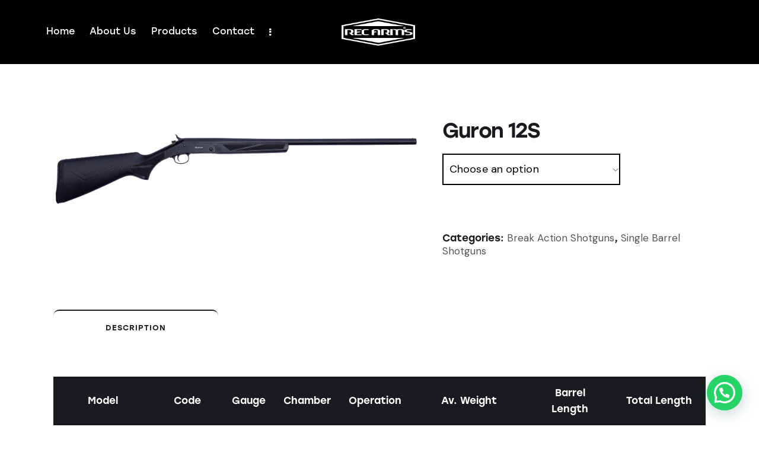

--- FILE ---
content_type: text/html; charset=UTF-8
request_url: https://www.rec-arms.com/product/guron-12s/
body_size: 35538
content:
<!DOCTYPE html>
<html lang="en-US" class="no-js scheme_light">

<head>
				<meta charset="UTF-8">
					<meta name="viewport" content="width=device-width, initial-scale=1">
		<meta name="format-detection" content="telephone=no">
		<link rel="profile" href="//gmpg.org/xfn/11">
		<title>Guron 12S &#8211; Rec-Arms</title>
<meta name='robots' content='max-image-preview:large' />
<link rel='dns-prefetch' href='//stats.wp.com' />
<link rel='dns-prefetch' href='//use.typekit.net' />
<link rel='dns-prefetch' href='//fonts.googleapis.com' />
<link rel="alternate" type="application/rss+xml" title="Rec-Arms &raquo; Feed" href="https://www.rec-arms.com/feed/" />
<link rel="alternate" type="application/rss+xml" title="Rec-Arms &raquo; Comments Feed" href="https://www.rec-arms.com/comments/feed/" />
			<meta property="og:type" content="article" />
			<meta property="og:url" content="https://www.rec-arms.com/product/guron-12s/" />
			<meta property="og:title" content="Guron 12S" />
			<meta property="og:description" content="



Model
Code
Gauge
Chamber
Operation
Av. Weight
Barrel Length
Total Length




Guron 12S
BA1SS12B
12Ga
76 mm / 3″
Single Shot
2,40 kg (5,30 lb)
71 cm (28″)
111,5 cm (44″)


Guron 410S
BA1SS36B
.410
76 mm / 3″
Single Shot
2,10 kg (4,63 lb)
56 cm (22″)
97 cm (38″)


Guron 12 / 410S Combo
BA2SS12/36B
12Ga / .410
76 mm / 3″
Single Shot
2,40 kg (5,30 lb)2,10 kg (4,63 lb)
71cm (28″)56 cm (22″)
111,5cm (44″)97 cm" />  
							<meta property="og:image" content="https://www.rec-arms.com/wp-content/uploads/2024/02/Guron-12-S-1500px.png"/>
				<script type="text/javascript">
/* <![CDATA[ */
window._wpemojiSettings = {"baseUrl":"https:\/\/s.w.org\/images\/core\/emoji\/15.0.3\/72x72\/","ext":".png","svgUrl":"https:\/\/s.w.org\/images\/core\/emoji\/15.0.3\/svg\/","svgExt":".svg","source":{"concatemoji":"https:\/\/www.rec-arms.com\/wp-includes\/js\/wp-emoji-release.min.js?ver=6.5.3"}};
/*! This file is auto-generated */
!function(i,n){var o,s,e;function c(e){try{var t={supportTests:e,timestamp:(new Date).valueOf()};sessionStorage.setItem(o,JSON.stringify(t))}catch(e){}}function p(e,t,n){e.clearRect(0,0,e.canvas.width,e.canvas.height),e.fillText(t,0,0);var t=new Uint32Array(e.getImageData(0,0,e.canvas.width,e.canvas.height).data),r=(e.clearRect(0,0,e.canvas.width,e.canvas.height),e.fillText(n,0,0),new Uint32Array(e.getImageData(0,0,e.canvas.width,e.canvas.height).data));return t.every(function(e,t){return e===r[t]})}function u(e,t,n){switch(t){case"flag":return n(e,"\ud83c\udff3\ufe0f\u200d\u26a7\ufe0f","\ud83c\udff3\ufe0f\u200b\u26a7\ufe0f")?!1:!n(e,"\ud83c\uddfa\ud83c\uddf3","\ud83c\uddfa\u200b\ud83c\uddf3")&&!n(e,"\ud83c\udff4\udb40\udc67\udb40\udc62\udb40\udc65\udb40\udc6e\udb40\udc67\udb40\udc7f","\ud83c\udff4\u200b\udb40\udc67\u200b\udb40\udc62\u200b\udb40\udc65\u200b\udb40\udc6e\u200b\udb40\udc67\u200b\udb40\udc7f");case"emoji":return!n(e,"\ud83d\udc26\u200d\u2b1b","\ud83d\udc26\u200b\u2b1b")}return!1}function f(e,t,n){var r="undefined"!=typeof WorkerGlobalScope&&self instanceof WorkerGlobalScope?new OffscreenCanvas(300,150):i.createElement("canvas"),a=r.getContext("2d",{willReadFrequently:!0}),o=(a.textBaseline="top",a.font="600 32px Arial",{});return e.forEach(function(e){o[e]=t(a,e,n)}),o}function t(e){var t=i.createElement("script");t.src=e,t.defer=!0,i.head.appendChild(t)}"undefined"!=typeof Promise&&(o="wpEmojiSettingsSupports",s=["flag","emoji"],n.supports={everything:!0,everythingExceptFlag:!0},e=new Promise(function(e){i.addEventListener("DOMContentLoaded",e,{once:!0})}),new Promise(function(t){var n=function(){try{var e=JSON.parse(sessionStorage.getItem(o));if("object"==typeof e&&"number"==typeof e.timestamp&&(new Date).valueOf()<e.timestamp+604800&&"object"==typeof e.supportTests)return e.supportTests}catch(e){}return null}();if(!n){if("undefined"!=typeof Worker&&"undefined"!=typeof OffscreenCanvas&&"undefined"!=typeof URL&&URL.createObjectURL&&"undefined"!=typeof Blob)try{var e="postMessage("+f.toString()+"("+[JSON.stringify(s),u.toString(),p.toString()].join(",")+"));",r=new Blob([e],{type:"text/javascript"}),a=new Worker(URL.createObjectURL(r),{name:"wpTestEmojiSupports"});return void(a.onmessage=function(e){c(n=e.data),a.terminate(),t(n)})}catch(e){}c(n=f(s,u,p))}t(n)}).then(function(e){for(var t in e)n.supports[t]=e[t],n.supports.everything=n.supports.everything&&n.supports[t],"flag"!==t&&(n.supports.everythingExceptFlag=n.supports.everythingExceptFlag&&n.supports[t]);n.supports.everythingExceptFlag=n.supports.everythingExceptFlag&&!n.supports.flag,n.DOMReady=!1,n.readyCallback=function(){n.DOMReady=!0}}).then(function(){return e}).then(function(){var e;n.supports.everything||(n.readyCallback(),(e=n.source||{}).concatemoji?t(e.concatemoji):e.wpemoji&&e.twemoji&&(t(e.twemoji),t(e.wpemoji)))}))}((window,document),window._wpemojiSettings);
/* ]]> */
</script>
<link property="stylesheet" rel='stylesheet' id='trx_addons-icons-css' href='https://www.rec-arms.com/wp-content/plugins/trx_addons/css/font-icons/css/trx_addons_icons.css' type='text/css' media='all' />
<link property="stylesheet" rel='stylesheet' id='qw_extensions-icons-css' href='https://www.rec-arms.com/wp-content/plugins/trx_addons/addons/qw-extension/css/font-icons/css/qw_extension_icons.css' type='text/css' media='all' />
<link property="stylesheet" rel='stylesheet' id='gat-font-stolzl-css' href='https://use.typekit.net/pjg1ebb.css' type='text/css' media='all' />
<link property="stylesheet" rel='stylesheet' id='gat-font-google_fonts-css' href='https://fonts.googleapis.com/css2?family=DM+Sans:ital,wght@0,400;0,500;0,700;1,400;1,500;1,700&#038;subset=latin,latin-ext&#038;display=swap' type='text/css' media='all' />
<link property="stylesheet" rel='stylesheet' id='gat-fontello-css' href='https://www.rec-arms.com/wp-content/themes/gat/skins/default/css/font-icons/css/fontello.css' type='text/css' media='all' />
<style id='wp-emoji-styles-inline-css' type='text/css'>

	img.wp-smiley, img.emoji {
		display: inline !important;
		border: none !important;
		box-shadow: none !important;
		height: 1em !important;
		width: 1em !important;
		margin: 0 0.07em !important;
		vertical-align: -0.1em !important;
		background: none !important;
		padding: 0 !important;
	}
</style>
<link property="stylesheet" rel='stylesheet' id='wp-block-library-css' href='https://www.rec-arms.com/wp-includes/css/dist/block-library/style.min.css?ver=6.5.3' type='text/css' media='all' />
<style id='joinchat-button-style-inline-css' type='text/css'>
.wp-block-joinchat-button{border:none!important;text-align:center}.wp-block-joinchat-button figure{display:table;margin:0 auto;padding:0}.wp-block-joinchat-button figcaption{font:normal normal 400 .6em/2em var(--wp--preset--font-family--system-font,sans-serif);margin:0;padding:0}.wp-block-joinchat-button .joinchat-button__qr{background-color:#fff;border:6px solid #25d366;border-radius:30px;box-sizing:content-box;display:block;height:200px;margin:auto;overflow:hidden;padding:10px;width:200px}.wp-block-joinchat-button .joinchat-button__qr canvas,.wp-block-joinchat-button .joinchat-button__qr img{display:block;margin:auto}.wp-block-joinchat-button .joinchat-button__link{align-items:center;background-color:#25d366;border:6px solid #25d366;border-radius:30px;display:inline-flex;flex-flow:row nowrap;justify-content:center;line-height:1.25em;margin:0 auto;text-decoration:none}.wp-block-joinchat-button .joinchat-button__link:before{background:transparent var(--joinchat-ico) no-repeat center;background-size:100%;content:"";display:block;height:1.5em;margin:-.75em .75em -.75em 0;width:1.5em}.wp-block-joinchat-button figure+.joinchat-button__link{margin-top:10px}@media (orientation:landscape)and (min-height:481px),(orientation:portrait)and (min-width:481px){.wp-block-joinchat-button.joinchat-button--qr-only figure+.joinchat-button__link{display:none}}@media (max-width:480px),(orientation:landscape)and (max-height:480px){.wp-block-joinchat-button figure{display:none}}

</style>
<style id='classic-theme-styles-inline-css' type='text/css'>
/*! This file is auto-generated */
.wp-block-button__link{color:#fff;background-color:#32373c;border-radius:9999px;box-shadow:none;text-decoration:none;padding:calc(.667em + 2px) calc(1.333em + 2px);font-size:1.125em}.wp-block-file__button{background:#32373c;color:#fff;text-decoration:none}
</style>
<style id='global-styles-inline-css' type='text/css'>
body{--wp--preset--color--black: #000000;--wp--preset--color--cyan-bluish-gray: #abb8c3;--wp--preset--color--white: #ffffff;--wp--preset--color--pale-pink: #f78da7;--wp--preset--color--vivid-red: #cf2e2e;--wp--preset--color--luminous-vivid-orange: #ff6900;--wp--preset--color--luminous-vivid-amber: #fcb900;--wp--preset--color--light-green-cyan: #7bdcb5;--wp--preset--color--vivid-green-cyan: #00d084;--wp--preset--color--pale-cyan-blue: #8ed1fc;--wp--preset--color--vivid-cyan-blue: #0693e3;--wp--preset--color--vivid-purple: #9b51e0;--wp--preset--color--bg-color: #ffffff;--wp--preset--color--bd-color: #DBE1E1;--wp--preset--color--text-dark: #1A1B1E;--wp--preset--color--text-light: #888888;--wp--preset--color--text-link: #015AFF;--wp--preset--color--text-hover: #0148CC;--wp--preset--color--text-link-2: #FCA300;--wp--preset--color--text-hover-2: #CA8300;--wp--preset--color--text-link-3: #FF671C;--wp--preset--color--text-hover-3: #CC5216;--wp--preset--gradient--vivid-cyan-blue-to-vivid-purple: linear-gradient(135deg,rgba(6,147,227,1) 0%,rgb(155,81,224) 100%);--wp--preset--gradient--light-green-cyan-to-vivid-green-cyan: linear-gradient(135deg,rgb(122,220,180) 0%,rgb(0,208,130) 100%);--wp--preset--gradient--luminous-vivid-amber-to-luminous-vivid-orange: linear-gradient(135deg,rgba(252,185,0,1) 0%,rgba(255,105,0,1) 100%);--wp--preset--gradient--luminous-vivid-orange-to-vivid-red: linear-gradient(135deg,rgba(255,105,0,1) 0%,rgb(207,46,46) 100%);--wp--preset--gradient--very-light-gray-to-cyan-bluish-gray: linear-gradient(135deg,rgb(238,238,238) 0%,rgb(169,184,195) 100%);--wp--preset--gradient--cool-to-warm-spectrum: linear-gradient(135deg,rgb(74,234,220) 0%,rgb(151,120,209) 20%,rgb(207,42,186) 40%,rgb(238,44,130) 60%,rgb(251,105,98) 80%,rgb(254,248,76) 100%);--wp--preset--gradient--blush-light-purple: linear-gradient(135deg,rgb(255,206,236) 0%,rgb(152,150,240) 100%);--wp--preset--gradient--blush-bordeaux: linear-gradient(135deg,rgb(254,205,165) 0%,rgb(254,45,45) 50%,rgb(107,0,62) 100%);--wp--preset--gradient--luminous-dusk: linear-gradient(135deg,rgb(255,203,112) 0%,rgb(199,81,192) 50%,rgb(65,88,208) 100%);--wp--preset--gradient--pale-ocean: linear-gradient(135deg,rgb(255,245,203) 0%,rgb(182,227,212) 50%,rgb(51,167,181) 100%);--wp--preset--gradient--electric-grass: linear-gradient(135deg,rgb(202,248,128) 0%,rgb(113,206,126) 100%);--wp--preset--gradient--midnight: linear-gradient(135deg,rgb(2,3,129) 0%,rgb(40,116,252) 100%);--wp--preset--font-size--small: 13px;--wp--preset--font-size--medium: 20px;--wp--preset--font-size--large: 36px;--wp--preset--font-size--x-large: 42px;--wp--preset--spacing--20: 0.44rem;--wp--preset--spacing--30: 0.67rem;--wp--preset--spacing--40: 1rem;--wp--preset--spacing--50: 1.5rem;--wp--preset--spacing--60: 2.25rem;--wp--preset--spacing--70: 3.38rem;--wp--preset--spacing--80: 5.06rem;--wp--preset--shadow--natural: 6px 6px 9px rgba(0, 0, 0, 0.2);--wp--preset--shadow--deep: 12px 12px 50px rgba(0, 0, 0, 0.4);--wp--preset--shadow--sharp: 6px 6px 0px rgba(0, 0, 0, 0.2);--wp--preset--shadow--outlined: 6px 6px 0px -3px rgba(255, 255, 255, 1), 6px 6px rgba(0, 0, 0, 1);--wp--preset--shadow--crisp: 6px 6px 0px rgba(0, 0, 0, 1);}:where(.is-layout-flex){gap: 0.5em;}:where(.is-layout-grid){gap: 0.5em;}body .is-layout-flex{display: flex;}body .is-layout-flex{flex-wrap: wrap;align-items: center;}body .is-layout-flex > *{margin: 0;}body .is-layout-grid{display: grid;}body .is-layout-grid > *{margin: 0;}:where(.wp-block-columns.is-layout-flex){gap: 2em;}:where(.wp-block-columns.is-layout-grid){gap: 2em;}:where(.wp-block-post-template.is-layout-flex){gap: 1.25em;}:where(.wp-block-post-template.is-layout-grid){gap: 1.25em;}.has-black-color{color: var(--wp--preset--color--black) !important;}.has-cyan-bluish-gray-color{color: var(--wp--preset--color--cyan-bluish-gray) !important;}.has-white-color{color: var(--wp--preset--color--white) !important;}.has-pale-pink-color{color: var(--wp--preset--color--pale-pink) !important;}.has-vivid-red-color{color: var(--wp--preset--color--vivid-red) !important;}.has-luminous-vivid-orange-color{color: var(--wp--preset--color--luminous-vivid-orange) !important;}.has-luminous-vivid-amber-color{color: var(--wp--preset--color--luminous-vivid-amber) !important;}.has-light-green-cyan-color{color: var(--wp--preset--color--light-green-cyan) !important;}.has-vivid-green-cyan-color{color: var(--wp--preset--color--vivid-green-cyan) !important;}.has-pale-cyan-blue-color{color: var(--wp--preset--color--pale-cyan-blue) !important;}.has-vivid-cyan-blue-color{color: var(--wp--preset--color--vivid-cyan-blue) !important;}.has-vivid-purple-color{color: var(--wp--preset--color--vivid-purple) !important;}.has-black-background-color{background-color: var(--wp--preset--color--black) !important;}.has-cyan-bluish-gray-background-color{background-color: var(--wp--preset--color--cyan-bluish-gray) !important;}.has-white-background-color{background-color: var(--wp--preset--color--white) !important;}.has-pale-pink-background-color{background-color: var(--wp--preset--color--pale-pink) !important;}.has-vivid-red-background-color{background-color: var(--wp--preset--color--vivid-red) !important;}.has-luminous-vivid-orange-background-color{background-color: var(--wp--preset--color--luminous-vivid-orange) !important;}.has-luminous-vivid-amber-background-color{background-color: var(--wp--preset--color--luminous-vivid-amber) !important;}.has-light-green-cyan-background-color{background-color: var(--wp--preset--color--light-green-cyan) !important;}.has-vivid-green-cyan-background-color{background-color: var(--wp--preset--color--vivid-green-cyan) !important;}.has-pale-cyan-blue-background-color{background-color: var(--wp--preset--color--pale-cyan-blue) !important;}.has-vivid-cyan-blue-background-color{background-color: var(--wp--preset--color--vivid-cyan-blue) !important;}.has-vivid-purple-background-color{background-color: var(--wp--preset--color--vivid-purple) !important;}.has-black-border-color{border-color: var(--wp--preset--color--black) !important;}.has-cyan-bluish-gray-border-color{border-color: var(--wp--preset--color--cyan-bluish-gray) !important;}.has-white-border-color{border-color: var(--wp--preset--color--white) !important;}.has-pale-pink-border-color{border-color: var(--wp--preset--color--pale-pink) !important;}.has-vivid-red-border-color{border-color: var(--wp--preset--color--vivid-red) !important;}.has-luminous-vivid-orange-border-color{border-color: var(--wp--preset--color--luminous-vivid-orange) !important;}.has-luminous-vivid-amber-border-color{border-color: var(--wp--preset--color--luminous-vivid-amber) !important;}.has-light-green-cyan-border-color{border-color: var(--wp--preset--color--light-green-cyan) !important;}.has-vivid-green-cyan-border-color{border-color: var(--wp--preset--color--vivid-green-cyan) !important;}.has-pale-cyan-blue-border-color{border-color: var(--wp--preset--color--pale-cyan-blue) !important;}.has-vivid-cyan-blue-border-color{border-color: var(--wp--preset--color--vivid-cyan-blue) !important;}.has-vivid-purple-border-color{border-color: var(--wp--preset--color--vivid-purple) !important;}.has-vivid-cyan-blue-to-vivid-purple-gradient-background{background: var(--wp--preset--gradient--vivid-cyan-blue-to-vivid-purple) !important;}.has-light-green-cyan-to-vivid-green-cyan-gradient-background{background: var(--wp--preset--gradient--light-green-cyan-to-vivid-green-cyan) !important;}.has-luminous-vivid-amber-to-luminous-vivid-orange-gradient-background{background: var(--wp--preset--gradient--luminous-vivid-amber-to-luminous-vivid-orange) !important;}.has-luminous-vivid-orange-to-vivid-red-gradient-background{background: var(--wp--preset--gradient--luminous-vivid-orange-to-vivid-red) !important;}.has-very-light-gray-to-cyan-bluish-gray-gradient-background{background: var(--wp--preset--gradient--very-light-gray-to-cyan-bluish-gray) !important;}.has-cool-to-warm-spectrum-gradient-background{background: var(--wp--preset--gradient--cool-to-warm-spectrum) !important;}.has-blush-light-purple-gradient-background{background: var(--wp--preset--gradient--blush-light-purple) !important;}.has-blush-bordeaux-gradient-background{background: var(--wp--preset--gradient--blush-bordeaux) !important;}.has-luminous-dusk-gradient-background{background: var(--wp--preset--gradient--luminous-dusk) !important;}.has-pale-ocean-gradient-background{background: var(--wp--preset--gradient--pale-ocean) !important;}.has-electric-grass-gradient-background{background: var(--wp--preset--gradient--electric-grass) !important;}.has-midnight-gradient-background{background: var(--wp--preset--gradient--midnight) !important;}.has-small-font-size{font-size: var(--wp--preset--font-size--small) !important;}.has-medium-font-size{font-size: var(--wp--preset--font-size--medium) !important;}.has-large-font-size{font-size: var(--wp--preset--font-size--large) !important;}.has-x-large-font-size{font-size: var(--wp--preset--font-size--x-large) !important;}
.wp-block-navigation a:where(:not(.wp-element-button)){color: inherit;}
:where(.wp-block-post-template.is-layout-flex){gap: 1.25em;}:where(.wp-block-post-template.is-layout-grid){gap: 1.25em;}
:where(.wp-block-columns.is-layout-flex){gap: 2em;}:where(.wp-block-columns.is-layout-grid){gap: 2em;}
.wp-block-pullquote{font-size: 1.5em;line-height: 1.6;}
</style>
<link property="stylesheet" rel='stylesheet' id='advanced-popups-css' href='https://www.rec-arms.com/wp-content/plugins/advanced-popups/public/css/advanced-popups-public.css?ver=1.2.1' type='text/css' media='all' />




<style id='booked-css-inline-css' type='text/css'>
#ui-datepicker-div.booked_custom_date_picker table.ui-datepicker-calendar tbody td a.ui-state-active,#ui-datepicker-div.booked_custom_date_picker table.ui-datepicker-calendar tbody td a.ui-state-active:hover,body #booked-profile-page input[type=submit].button-primary:hover,body .booked-list-view button.button:hover, body .booked-list-view input[type=submit].button-primary:hover,body div.booked-calendar input[type=submit].button-primary:hover,body .booked-modal input[type=submit].button-primary:hover,body div.booked-calendar .bc-head,body div.booked-calendar .bc-head .bc-col,body div.booked-calendar .booked-appt-list .timeslot .timeslot-people button:hover,body #booked-profile-page .booked-profile-header,body #booked-profile-page .booked-tabs li.active a,body #booked-profile-page .booked-tabs li.active a:hover,body #booked-profile-page .appt-block .google-cal-button > a:hover,#ui-datepicker-div.booked_custom_date_picker .ui-datepicker-header{ background:#2f39d3 !important; }body #booked-profile-page input[type=submit].button-primary:hover,body div.booked-calendar input[type=submit].button-primary:hover,body .booked-list-view button.button:hover, body .booked-list-view input[type=submit].button-primary:hover,body .booked-modal input[type=submit].button-primary:hover,body div.booked-calendar .bc-head .bc-col,body div.booked-calendar .booked-appt-list .timeslot .timeslot-people button:hover,body #booked-profile-page .booked-profile-header,body #booked-profile-page .appt-block .google-cal-button > a:hover{ border-color:#2f39d3 !important; }body div.booked-calendar .bc-row.days,body div.booked-calendar .bc-row.days .bc-col,body .booked-calendarSwitcher.calendar,body #booked-profile-page .booked-tabs,#ui-datepicker-div.booked_custom_date_picker table.ui-datepicker-calendar thead,#ui-datepicker-div.booked_custom_date_picker table.ui-datepicker-calendar thead th{ background:#f0f0f0 !important; }body div.booked-calendar .bc-row.days .bc-col,body #booked-profile-page .booked-tabs{ border-color:#f0f0f0 !important; }#ui-datepicker-div.booked_custom_date_picker table.ui-datepicker-calendar tbody td.ui-datepicker-today a,#ui-datepicker-div.booked_custom_date_picker table.ui-datepicker-calendar tbody td.ui-datepicker-today a:hover,body #booked-profile-page input[type=submit].button-primary,body div.booked-calendar input[type=submit].button-primary,body .booked-list-view button.button, body .booked-list-view input[type=submit].button-primary,body .booked-list-view button.button, body .booked-list-view input[type=submit].button-primary,body .booked-modal input[type=submit].button-primary,body div.booked-calendar .booked-appt-list .timeslot .timeslot-people button,body #booked-profile-page .booked-profile-appt-list .appt-block.approved .status-block,body #booked-profile-page .appt-block .google-cal-button > a,body .booked-modal p.booked-title-bar,body div.booked-calendar .bc-col:hover .date span,body .booked-list-view a.booked_list_date_picker_trigger.booked-dp-active,body .booked-list-view a.booked_list_date_picker_trigger.booked-dp-active:hover,.booked-ms-modal .booked-book-appt,body #booked-profile-page .booked-tabs li a .counter{ background:#c5a48e; }body #booked-profile-page input[type=submit].button-primary,body div.booked-calendar input[type=submit].button-primary,body .booked-list-view button.button, body .booked-list-view input[type=submit].button-primary,body .booked-list-view button.button, body .booked-list-view input[type=submit].button-primary,body .booked-modal input[type=submit].button-primary,body #booked-profile-page .appt-block .google-cal-button > a,body div.booked-calendar .booked-appt-list .timeslot .timeslot-people button,body .booked-list-view a.booked_list_date_picker_trigger.booked-dp-active,body .booked-list-view a.booked_list_date_picker_trigger.booked-dp-active:hover{ border-color:#c5a48e; }body .booked-modal .bm-window p i.fa,body .booked-modal .bm-window a,body .booked-appt-list .booked-public-appointment-title,body .booked-modal .bm-window p.appointment-title,.booked-ms-modal.visible:hover .booked-book-appt{ color:#c5a48e; }.booked-appt-list .timeslot.has-title .booked-public-appointment-title { color:inherit; }
</style>

<style id='contact-form-7-inline-css' type='text/css'>
.wpcf7 .wpcf7-recaptcha iframe {margin-bottom: 0;}.wpcf7 .wpcf7-recaptcha[data-align="center"] > div {margin: 0 auto;}.wpcf7 .wpcf7-recaptcha[data-align="right"] > div {margin: 0 0 0 auto;}
</style>
<link property="stylesheet" rel='stylesheet' id='smart-search-css' href='https://www.rec-arms.com/wp-content/plugins/smart-woocommerce-search/assets/dist/css/general.css?ver=2.9.0' type='text/css' media='all' />
<style id='smart-search-inline-css' type='text/css'>
.ysm-search-widget-1.ysm-active .search-field[type="search"]{border-width:1px;}.ysm-search-widget-1.ysm-active .smart-search-suggestions .smart-search-post-icon{width:50px;}
</style>
<link property="stylesheet" rel='stylesheet' id='magnific-popup-css' href='https://www.rec-arms.com/wp-content/plugins/trx_addons/js/magnific/magnific-popup.min.css' type='text/css' media='all' />
<link property="stylesheet" rel='stylesheet' id='photoswipe-css' href='https://www.rec-arms.com/wp-content/plugins/woocommerce/assets/css/photoswipe/photoswipe.min.css?ver=8.8.3' type='text/css' media='all' />
<link property="stylesheet" rel='stylesheet' id='photoswipe-default-skin-css' href='https://www.rec-arms.com/wp-content/plugins/woocommerce/assets/css/photoswipe/default-skin/default-skin.min.css?ver=8.8.3' type='text/css' media='all' />
<link property="stylesheet" rel='stylesheet' id='woocommerce-layout-css' href='https://www.rec-arms.com/wp-content/plugins/woocommerce/assets/css/woocommerce-layout.css?ver=8.8.3' type='text/css' media='all' />
<link property="stylesheet" rel='stylesheet' id='woocommerce-smallscreen-css' href='https://www.rec-arms.com/wp-content/plugins/woocommerce/assets/css/woocommerce-smallscreen.css?ver=8.8.3' type='text/css' media='only screen and (max-width: 768px)' />
<link property="stylesheet" rel='stylesheet' id='woocommerce-general-css' href='https://www.rec-arms.com/wp-content/plugins/woocommerce/assets/css/woocommerce.css?ver=8.8.3' type='text/css' media='all' />
<style id='woocommerce-inline-inline-css' type='text/css'>
.woocommerce form .form-row .required { visibility: visible; }
</style>
<link property="stylesheet" rel='stylesheet' id='wt-woocommerce-related-products-css' href='https://www.rec-arms.com/wp-content/plugins/wt-woocommerce-related-products/public/css/custom-related-products-public.css?ver=1.5.4' type='text/css' media='all' />
<link property="stylesheet" rel='stylesheet' id='carousel-css-css' href='https://www.rec-arms.com/wp-content/plugins/wt-woocommerce-related-products/public/css/owl.carousel.min.css?ver=1.5.4' type='text/css' media='all' />
<link property="stylesheet" rel='stylesheet' id='carousel-theme-css-css' href='https://www.rec-arms.com/wp-content/plugins/wt-woocommerce-related-products/public/css/owl.theme.default.min.css?ver=1.5.4' type='text/css' media='all' />
<link property="stylesheet" rel='stylesheet' id='ywctm-frontend-css' href='https://www.rec-arms.com/wp-content/plugins/yith-woocommerce-catalog-mode/assets/css/frontend.min.css?ver=2.34.0' type='text/css' media='all' />
<style id='ywctm-frontend-inline-css' type='text/css'>
form.cart button.single_add_to_cart_button, form.cart .quantity, .widget.woocommerce.widget_shopping_cart{display: none !important}
</style>
<link property="stylesheet" rel='stylesheet' id='elementor-icons-css' href='https://www.rec-arms.com/wp-content/plugins/elementor/assets/lib/eicons/css/elementor-icons.min.css?ver=5.29.0' type='text/css' media='all' />
<link property="stylesheet" rel='stylesheet' id='elementor-frontend-css' href='https://www.rec-arms.com/wp-content/plugins/elementor/assets/css/frontend.min.css?ver=3.21.5' type='text/css' media='all' />
<style id='elementor-frontend-inline-css' type='text/css'>
.elementor-kit-15{--e-global-color-primary:#000000;--e-global-typography-primary-font-family:"Roboto";--e-global-typography-primary-font-weight:600;--e-global-typography-secondary-font-family:"Roboto Slab";--e-global-typography-secondary-font-weight:400;--e-global-typography-text-font-family:"Roboto";--e-global-typography-text-font-weight:400;--e-global-typography-accent-font-family:"Roboto";--e-global-typography-accent-font-weight:500;}.elementor-section.elementor-section-boxed > .elementor-container{max-width:1320px;}.e-con{--container-max-width:1320px;}.elementor-widget:not(:last-child){margin-block-end:0px;}.elementor-element{--widgets-spacing:0px 0px;}{}.sc_layouts_title_caption{display:var(--page-title-display);}.elementor-kit-15 e-page-transition{background-color:#FFBC7D;}@media(max-width:1024px){.elementor-section.elementor-section-boxed > .elementor-container{max-width:1024px;}.e-con{--container-max-width:1024px;}}@media(max-width:767px){.elementor-section.elementor-section-boxed > .elementor-container{max-width:767px;}.e-con{--container-max-width:767px;}}
.elementor-22100 .elementor-element.elementor-element-45f0ed8 > .elementor-container > .elementor-column > .elementor-widget-wrap{align-content:center;align-items:center;}.elementor-22100 .elementor-element.elementor-element-45f0ed8 .trx_addons_bg_text{z-index:0;}.elementor-22100 .elementor-element.elementor-element-45f0ed8 .trx_addons_bg_text.trx_addons_marquee_wrap:not(.trx_addons_marquee_reverse) .trx_addons_marquee_element{padding-right:50px;}.elementor-22100 .elementor-element.elementor-element-45f0ed8 .trx_addons_bg_text.trx_addons_marquee_wrap.trx_addons_marquee_reverse .trx_addons_marquee_element{padding-left:50px;}.elementor-22100 .elementor-element.elementor-element-45f0ed8{transition:background 0.3s, border 0.3s, border-radius 0.3s, box-shadow 0.3s;padding:20px 50px 20px 50px;}.elementor-22100 .elementor-element.elementor-element-45f0ed8 > .elementor-background-overlay{transition:background 0.3s, border-radius 0.3s, opacity 0.3s;}.elementor-22100 .elementor-element.elementor-element-810d382 .logo_image{max-height:200px;}.elementor-22100 .elementor-element.elementor-element-810d382{width:var( --container-widget-width, 81.59% );max-width:81.59%;--container-widget-width:81.59%;--container-widget-flex-grow:0;}.elementor-22100 .elementor-element.elementor-element-812437e > .elementor-container > .elementor-column > .elementor-widget-wrap{align-content:center;align-items:center;}.elementor-22100 .elementor-element.elementor-element-812437e .trx_addons_bg_text{z-index:0;}.elementor-22100 .elementor-element.elementor-element-812437e .trx_addons_bg_text.trx_addons_marquee_wrap:not(.trx_addons_marquee_reverse) .trx_addons_marquee_element{padding-right:50px;}.elementor-22100 .elementor-element.elementor-element-812437e .trx_addons_bg_text.trx_addons_marquee_wrap.trx_addons_marquee_reverse .trx_addons_marquee_element{padding-left:50px;}.elementor-22100 .elementor-element.elementor-element-812437e{transition:background 0.3s, border 0.3s, border-radius 0.3s, box-shadow 0.3s;padding:20px 0px 20px 0px;}.elementor-22100 .elementor-element.elementor-element-812437e > .elementor-background-overlay{transition:background 0.3s, border-radius 0.3s, opacity 0.3s;}.elementor-22100 .elementor-element.elementor-element-cd9784f .logo_image{max-height:84px;}.elementor-22100 .elementor-element.elementor-element-cd9784f{width:var( --container-widget-width, 33.481% );max-width:33.481%;--container-widget-width:33.481%;--container-widget-flex-grow:0;}.elementor-22100 .elementor-element.elementor-element-932c27c .trx_addons_bg_text{z-index:0;}.elementor-22100 .elementor-element.elementor-element-932c27c .trx_addons_bg_text.trx_addons_marquee_wrap:not(.trx_addons_marquee_reverse) .trx_addons_marquee_element{padding-right:50px;}.elementor-22100 .elementor-element.elementor-element-932c27c .trx_addons_bg_text.trx_addons_marquee_wrap.trx_addons_marquee_reverse .trx_addons_marquee_element{padding-left:50px;}.elementor-22100 .elementor-element.elementor-element-65aaec3 .woocommerce-breadcrumb{color:#000000;}@media(max-width:767px){.elementor-22100 .elementor-element.elementor-element-812437e{padding:10px 0px 10px 0px;}.elementor-22100 .elementor-element.elementor-element-3494718{width:50%;}.elementor-22100 .elementor-element.elementor-element-cd9784f{width:var( --container-widget-width, 91.219px );max-width:91.219px;--container-widget-width:91.219px;--container-widget-flex-grow:0;}.elementor-22100 .elementor-element.elementor-element-7421a66{width:50%;}.elementor-22100 .elementor-element.elementor-element-77c9c96 > .elementor-widget-container{margin:4px 0px 0px 0px;}.elementor-22100 .elementor-element.elementor-element-631eeec > .elementor-widget-container{margin:4px 0px 0px 0px;}}@media(min-width:768px){.elementor-22100 .elementor-element.elementor-element-af385ef{width:42.084%;}.elementor-22100 .elementor-element.elementor-element-4627487{width:15.494%;}.elementor-22100 .elementor-element.elementor-element-a8e55cd{width:42.057%;}}/* Start custom CSS for section, class: .elementor-element-45f0ed8 */.elementor-22100 .elementor-element.elementor-element-45f0ed8.elementor-sticky--effects{
background-color: black !important
}
.elementor-22100 .elementor-element.elementor-element-45f0ed8{
transition: background-color 0.1s ease !important;
}
.elementor-22100 .elementor-element.elementor-element-45f0ed8.elementor-sticky--effects >.elementor-container{
min-height: 1px;
}
.elementor-22100 .elementor-element.elementor-element-45f0ed8 > .elementor-container{
transition: min-height 0.1s ease !important;
}/* End custom CSS */
/* Start custom CSS for section, class: .elementor-element-812437e */.elementor-22100 .elementor-element.elementor-element-812437e.elementor-sticky--effects{
background-color: black !important
}
.elementor-22100 .elementor-element.elementor-element-812437e{
transition: background-color 0.1s ease !important;
}
.elementor-22100 .elementor-element.elementor-element-812437e.elementor-sticky--effects >.elementor-container{
min-height: 1px;
}
.elementor-22100 .elementor-element.elementor-element-812437e > .elementor-container{
transition: min-height 0.1s ease !important;
}/* End custom CSS */
.elementor-22116 .elementor-element.elementor-element-61372ab:not(.elementor-motion-effects-element-type-background), .elementor-22116 .elementor-element.elementor-element-61372ab > .elementor-motion-effects-container > .elementor-motion-effects-layer{background-color:#1F2228;background-image:url("https://www.rec-arms.com/wp-content/uploads/2022/03/main-bg-copyright.jpg");background-position:0px 20%;background-repeat:no-repeat;background-size:cover;}.elementor-22116 .elementor-element.elementor-element-61372ab > .elementor-background-overlay{background-color:#1F2228;opacity:0.29;transition:background 0.3s, border-radius 0.3s, opacity 0.3s;}.elementor-22116 .elementor-element.elementor-element-61372ab .trx_addons_bg_text{z-index:0;}.elementor-22116 .elementor-element.elementor-element-61372ab .trx_addons_bg_text.trx_addons_marquee_wrap:not(.trx_addons_marquee_reverse) .trx_addons_marquee_element{padding-right:50px;}.elementor-22116 .elementor-element.elementor-element-61372ab .trx_addons_bg_text.trx_addons_marquee_wrap.trx_addons_marquee_reverse .trx_addons_marquee_element{padding-left:50px;}.elementor-22116 .elementor-element.elementor-element-61372ab{transition:background 0.3s, border 0.3s, border-radius 0.3s, box-shadow 0.3s;margin-top:0px;margin-bottom:-54px;z-index:1;}.elementor-22116 .elementor-element.elementor-element-61372ab > .elementor-shape-bottom .elementor-shape-fill{fill:#FFFFFF;}.elementor-22116 .elementor-element.elementor-element-61372ab > .elementor-shape-bottom svg{width:calc(110% + 1.3px);height:75px;}.elementor-22116 .elementor-element.elementor-element-ff805f7{--spacer-size:50px;}.elementor-22116 .elementor-element.elementor-element-472f013{--spacer-size:50px;}.elementor-22116 .elementor-element.elementor-element-472f013 > .elementor-widget-container{margin:0px 0px -3px 0px;}.elementor-22116 .elementor-element.elementor-element-92c3c45 .sc_item_title_text{-webkit-text-stroke-width:0px;}.elementor-22116 .elementor-element.elementor-element-92c3c45 .sc_item_title_text2{-webkit-text-stroke-width:0px;}.elementor-22116 .elementor-element.elementor-element-92c3c45 > .elementor-widget-container{margin:0% 18% 0% 18%;}.elementor-22116 .elementor-element.elementor-element-68a1377{--spacer-size:34px;}.elementor-22116 .elementor-element.elementor-element-ec9609c{--spacer-size:50px;}.elementor-22116 .elementor-element.elementor-element-0fb3e50{--spacer-size:50px;}.elementor-22116 .elementor-element.elementor-element-db872df:not(.elementor-motion-effects-element-type-background), .elementor-22116 .elementor-element.elementor-element-db872df > .elementor-motion-effects-container > .elementor-motion-effects-layer{background-color:#FFFFFF;}.elementor-22116 .elementor-element.elementor-element-db872df .trx_addons_bg_text{z-index:0;}.elementor-22116 .elementor-element.elementor-element-db872df .trx_addons_bg_text.trx_addons_marquee_wrap:not(.trx_addons_marquee_reverse) .trx_addons_marquee_element{padding-right:50px;}.elementor-22116 .elementor-element.elementor-element-db872df .trx_addons_bg_text.trx_addons_marquee_wrap.trx_addons_marquee_reverse .trx_addons_marquee_element{padding-left:50px;}.elementor-22116 .elementor-element.elementor-element-db872df{transition:background 0.3s, border 0.3s, border-radius 0.3s, box-shadow 0.3s;}.elementor-22116 .elementor-element.elementor-element-db872df > .elementor-background-overlay{transition:background 0.3s, border-radius 0.3s, opacity 0.3s;}.elementor-22116 .elementor-element.elementor-element-18d33a4{--spacer-size:50px;}.elementor-22116 .elementor-element.elementor-element-7b333b0{--spacer-size:50px;}.elementor-22116 .elementor-element.elementor-element-a2175a3 .trx_addons_bg_text{z-index:0;}.elementor-22116 .elementor-element.elementor-element-a2175a3 .trx_addons_bg_text.trx_addons_marquee_wrap:not(.trx_addons_marquee_reverse) .trx_addons_marquee_element{padding-right:50px;}.elementor-22116 .elementor-element.elementor-element-a2175a3 .trx_addons_bg_text.trx_addons_marquee_wrap.trx_addons_marquee_reverse .trx_addons_marquee_element{padding-left:50px;}.elementor-22116 .elementor-element.elementor-element-a2175a3{padding:0px 0px 0px 0px;}.elementor-22116 .elementor-element.elementor-element-a880448 .sc_item_title_text{-webkit-text-stroke-width:0px;}.elementor-22116 .elementor-element.elementor-element-a880448 .sc_item_title_text2{-webkit-text-stroke-width:0px;}.elementor-22116 .elementor-element.elementor-element-6eca371{--spacer-size:3px;}.elementor-22116 .elementor-element.elementor-element-c917348 .sc_item_title_text{-webkit-text-stroke-width:0px;}.elementor-22116 .elementor-element.elementor-element-c917348 .sc_item_title_text2{-webkit-text-stroke-width:0px;}.elementor-22116 .elementor-element.elementor-element-f1d517c{--spacer-size:3px;}.elementor-22116 .elementor-element.elementor-element-c95af19 .sc_item_title_text{-webkit-text-stroke-width:0px;}.elementor-22116 .elementor-element.elementor-element-c95af19 .sc_item_title_text2{-webkit-text-stroke-width:0px;}.elementor-22116 .elementor-element.elementor-element-5be71e1{--spacer-size:3px;}.elementor-22116 .elementor-element.elementor-element-74735fe .sc_item_title_text{-webkit-text-stroke-width:0px;}.elementor-22116 .elementor-element.elementor-element-74735fe .sc_item_title_text2{-webkit-text-stroke-width:0px;}.elementor-22116 .elementor-element.elementor-element-2080a11 > .elementor-widget-container{margin:-18px 0px 0px 0px;}.elementor-22116 .elementor-element.elementor-element-7b61c40 .trx_addons_bg_text{z-index:0;}.elementor-22116 .elementor-element.elementor-element-7b61c40 .trx_addons_bg_text.trx_addons_marquee_wrap:not(.trx_addons_marquee_reverse) .trx_addons_marquee_element{padding-right:50px;}.elementor-22116 .elementor-element.elementor-element-7b61c40 .trx_addons_bg_text.trx_addons_marquee_wrap.trx_addons_marquee_reverse .trx_addons_marquee_element{padding-left:50px;}.elementor-22116 .elementor-element.elementor-element-7b61c40{padding:0px 0px 0px 0px;}.elementor-22116 .elementor-element.elementor-element-2a6f72a{--spacer-size:14px;}.elementor-22116 .elementor-element.elementor-element-4f924ac{--spacer-size:50px;}.elementor-22116 .elementor-element.elementor-element-3c7584b{--spacer-size:50px;}.elementor-22116 .elementor-element.elementor-element-569eba4{width:var( --container-widget-width, 30% );max-width:30%;--container-widget-width:30%;--container-widget-flex-grow:0;}.elementor-22116 .elementor-element.elementor-element-c082795{text-align:right;color:#96999F;font-size:16px;width:var( --container-widget-width, 68% );max-width:68%;--container-widget-width:68%;--container-widget-flex-grow:0;}.elementor-22116 .elementor-element.elementor-element-9cb5b01{--spacer-size:18px;}@media(max-width:1024px){.elementor-22116 .elementor-element.elementor-element-61372ab:not(.elementor-motion-effects-element-type-background), .elementor-22116 .elementor-element.elementor-element-61372ab > .elementor-motion-effects-container > .elementor-motion-effects-layer{background-position:0px 0%;}.elementor-22116 .elementor-element.elementor-element-61372ab > .elementor-shape-bottom svg{width:calc(120% + 1.3px);height:65px;}.elementor-22116 .elementor-element.elementor-element-68a1377{--spacer-size:30px;}.elementor-22116 .elementor-element.elementor-element-2080a11 > .elementor-widget-container{margin:-5px 0px 0px 0px;}.elementor-22116 .elementor-element.elementor-element-569eba4{--container-widget-width:53%;--container-widget-flex-grow:0;width:var( --container-widget-width, 53% );max-width:53%;}.elementor-22116 .elementor-element.elementor-element-c082795{--container-widget-width:47%;--container-widget-flex-grow:0;width:var( --container-widget-width, 47% );max-width:47%;}}@media(max-width:767px){.elementor-22116 .elementor-element.elementor-element-61372ab:not(.elementor-motion-effects-element-type-background), .elementor-22116 .elementor-element.elementor-element-61372ab > .elementor-motion-effects-container > .elementor-motion-effects-layer{background-position:0px 0%;}.elementor-22116 .elementor-element.elementor-element-61372ab > .elementor-shape-bottom svg{width:calc(140% + 1.3px);height:65px;}.elementor-22116 .elementor-element.elementor-element-92c3c45 > .elementor-widget-container{margin:0% 0% 0% 0%;}.elementor-22116 .elementor-element.elementor-element-a3e3d1c > .elementor-element-populated{margin:20px 0px 0px 0px;--e-column-margin-right:0px;--e-column-margin-left:0px;}.elementor-22116 .elementor-element.elementor-element-8ae196c > .elementor-element-populated{margin:20px 0px 0px 0px;--e-column-margin-right:0px;--e-column-margin-left:0px;}.elementor-22116 .elementor-element.elementor-element-dff3f83 > .elementor-element-populated{margin:20px 0px 0px 0px;--e-column-margin-right:0px;--e-column-margin-left:0px;}.elementor-22116 .elementor-element.elementor-element-569eba4{--container-widget-width:100%;--container-widget-flex-grow:0;width:var( --container-widget-width, 100% );max-width:100%;}.elementor-22116 .elementor-element.elementor-element-c082795{font-size:15px;line-height:1.4em;--container-widget-width:100%;--container-widget-flex-grow:0;width:var( --container-widget-width, 100% );max-width:100%;}.elementor-22116 .elementor-element.elementor-element-9cb5b01{--spacer-size:10px;}}@media(min-width:768px){.elementor-22116 .elementor-element.elementor-element-4d100c5{width:25%;}.elementor-22116 .elementor-element.elementor-element-a3e3d1c{width:25%;}.elementor-22116 .elementor-element.elementor-element-8ae196c{width:24.962%;}}@media(max-width:1024px) and (min-width:768px){.elementor-22116 .elementor-element.elementor-element-4d100c5{width:25%;}.elementor-22116 .elementor-element.elementor-element-a3e3d1c{width:25%;}.elementor-22116 .elementor-element.elementor-element-8ae196c{width:20%;}.elementor-22116 .elementor-element.elementor-element-dff3f83{width:30%;}}
</style>
<link property="stylesheet" rel='stylesheet' id='swiper-css' href='https://www.rec-arms.com/wp-content/plugins/elementor/assets/lib/swiper/v8/css/swiper.min.css?ver=8.4.5' type='text/css' media='all' />
<link property="stylesheet" rel='stylesheet' id='elementor-pro-css' href='https://www.rec-arms.com/wp-content/plugins/elementor-pro/assets/css/frontend.min.css?ver=3.19.0' type='text/css' media='all' />

<link property="stylesheet" rel='stylesheet' id='joinchat-css' href='https://www.rec-arms.com/wp-content/plugins/creame-whatsapp-me/public/css/joinchat-btn.min.css?ver=5.1.5' type='text/css' media='all' />
<style id='joinchat-inline-css' type='text/css'>
.joinchat{--red:37;--green:211;--blue:102;--bw:100}
</style>
<link property="stylesheet" rel='stylesheet' id='trx_addons-css' href='https://www.rec-arms.com/wp-content/plugins/trx_addons/css/__styles.css' type='text/css' media='all' />
<link property="stylesheet" rel='stylesheet' id='trx_addons-sc_content-css' href='https://www.rec-arms.com/wp-content/plugins/trx_addons/components/shortcodes/content/content.css' type='text/css' media='all' />
<link property="stylesheet" rel='stylesheet' id='trx_addons-sc_content-responsive-css' href='https://www.rec-arms.com/wp-content/plugins/trx_addons/components/shortcodes/content/content.responsive.css' type='text/css' media='(max-width:1439px)' />
<link property="stylesheet" rel='stylesheet' id='trx_addons-animations-css' href='https://www.rec-arms.com/wp-content/plugins/trx_addons/css/trx_addons.animations.css' type='text/css' media='all' />
<link property="stylesheet" rel='stylesheet' id='trx_addons-woocommerce-css' href='https://www.rec-arms.com/wp-content/plugins/trx_addons/components/api/woocommerce/woocommerce.css' type='text/css' media='all' />
<link property="stylesheet" rel='stylesheet' id='google-fonts-1-css' href='https://fonts.googleapis.com/css?family=Roboto%3A100%2C100italic%2C200%2C200italic%2C300%2C300italic%2C400%2C400italic%2C500%2C500italic%2C600%2C600italic%2C700%2C700italic%2C800%2C800italic%2C900%2C900italic%7CRoboto+Slab%3A100%2C100italic%2C200%2C200italic%2C300%2C300italic%2C400%2C400italic%2C500%2C500italic%2C600%2C600italic%2C700%2C700italic%2C800%2C800italic%2C900%2C900italic&#038;display=swap&#038;ver=6.5.3' type='text/css' media='all' />
<link property="stylesheet" rel='stylesheet' id='wpgdprc-front-css-css' href='https://www.rec-arms.com/wp-content/plugins/wp-gdpr-compliance/Assets/css/front.css?ver=1707847300' type='text/css' media='all' />
<style id='wpgdprc-front-css-inline-css' type='text/css'>
:root{--wp-gdpr--bar--background-color: #000000;--wp-gdpr--bar--color: #ffffff;--wp-gdpr--button--background-color: #000000;--wp-gdpr--button--background-color--darken: #000000;--wp-gdpr--button--color: #ffffff;}
</style>

<style id="elementor-post-18215">.elementor-18215 .elementor-element.elementor-element-1380e9e:not(.elementor-motion-effects-element-type-background), .elementor-18215 .elementor-element.elementor-element-1380e9e > .elementor-motion-effects-container > .elementor-motion-effects-layer{background-color:#1F2228;background-image:url("https://www.rec-arms.com/wp-content/uploads/2022/03/main-bg-copyright.jpg");background-position:0px 20%;background-repeat:no-repeat;background-size:cover;}.elementor-18215 .elementor-element.elementor-element-1380e9e > .elementor-background-overlay{background-color:#1F2228;opacity:0.29;transition:background 0.3s, border-radius 0.3s, opacity 0.3s;}.elementor-18215 .elementor-element.elementor-element-1380e9e .trx_addons_bg_text{z-index:0;}.elementor-18215 .elementor-element.elementor-element-1380e9e .trx_addons_bg_text.trx_addons_marquee_wrap:not(.trx_addons_marquee_reverse) .trx_addons_marquee_element{padding-right:50px;}.elementor-18215 .elementor-element.elementor-element-1380e9e .trx_addons_bg_text.trx_addons_marquee_wrap.trx_addons_marquee_reverse .trx_addons_marquee_element{padding-left:50px;}.elementor-18215 .elementor-element.elementor-element-1380e9e{transition:background 0.3s, border 0.3s, border-radius 0.3s, box-shadow 0.3s;margin-top:0px;margin-bottom:-54px;z-index:1;}.elementor-18215 .elementor-element.elementor-element-1380e9e > .elementor-shape-bottom .elementor-shape-fill{fill:#FFFFFF;}.elementor-18215 .elementor-element.elementor-element-1380e9e > .elementor-shape-bottom svg{width:calc(110% + 1.3px);height:75px;}.elementor-18215 .elementor-element.elementor-element-196ee92{--spacer-size:50px;}.elementor-18215 .elementor-element.elementor-element-73fbe1e{--spacer-size:50px;}.elementor-18215 .elementor-element.elementor-element-73fbe1e > .elementor-widget-container{margin:0px 0px -3px 0px;}.elementor-18215 .elementor-element.elementor-element-c47e295 .sc_item_title_text{-webkit-text-stroke-width:0px;}.elementor-18215 .elementor-element.elementor-element-c47e295 .sc_item_title_text2{-webkit-text-stroke-width:0px;}.elementor-18215 .elementor-element.elementor-element-c47e295 > .elementor-widget-container{margin:0% 18% 0% 18%;}.elementor-18215 .elementor-element.elementor-element-5e65dd1{--spacer-size:34px;}.elementor-18215 .elementor-element.elementor-element-4b6dfb5{--spacer-size:50px;}.elementor-18215 .elementor-element.elementor-element-8083fbd{--spacer-size:50px;}.elementor-18215 .elementor-element.elementor-element-468e9f3:not(.elementor-motion-effects-element-type-background), .elementor-18215 .elementor-element.elementor-element-468e9f3 > .elementor-motion-effects-container > .elementor-motion-effects-layer{background-color:#FFFFFF;}.elementor-18215 .elementor-element.elementor-element-468e9f3 .trx_addons_bg_text{z-index:0;}.elementor-18215 .elementor-element.elementor-element-468e9f3 .trx_addons_bg_text.trx_addons_marquee_wrap:not(.trx_addons_marquee_reverse) .trx_addons_marquee_element{padding-right:50px;}.elementor-18215 .elementor-element.elementor-element-468e9f3 .trx_addons_bg_text.trx_addons_marquee_wrap.trx_addons_marquee_reverse .trx_addons_marquee_element{padding-left:50px;}.elementor-18215 .elementor-element.elementor-element-468e9f3{transition:background 0.3s, border 0.3s, border-radius 0.3s, box-shadow 0.3s;}.elementor-18215 .elementor-element.elementor-element-468e9f3 > .elementor-background-overlay{transition:background 0.3s, border-radius 0.3s, opacity 0.3s;}.elementor-18215 .elementor-element.elementor-element-d8122d1{--spacer-size:50px;}.elementor-18215 .elementor-element.elementor-element-16b5d3b{--spacer-size:50px;}.elementor-18215 .elementor-element.elementor-element-60b0bca .trx_addons_bg_text{z-index:0;}.elementor-18215 .elementor-element.elementor-element-60b0bca .trx_addons_bg_text.trx_addons_marquee_wrap:not(.trx_addons_marquee_reverse) .trx_addons_marquee_element{padding-right:50px;}.elementor-18215 .elementor-element.elementor-element-60b0bca .trx_addons_bg_text.trx_addons_marquee_wrap.trx_addons_marquee_reverse .trx_addons_marquee_element{padding-left:50px;}.elementor-18215 .elementor-element.elementor-element-60b0bca{padding:0px 0px 0px 0px;}.elementor-18215 .elementor-element.elementor-element-1bef724 .sc_item_title_text{-webkit-text-stroke-width:0px;}.elementor-18215 .elementor-element.elementor-element-1bef724 .sc_item_title_text2{-webkit-text-stroke-width:0px;}.elementor-18215 .elementor-element.elementor-element-28f06ad{--spacer-size:3px;}.elementor-18215 .elementor-element.elementor-element-78483f2 .sc_item_title_text{-webkit-text-stroke-width:0px;}.elementor-18215 .elementor-element.elementor-element-78483f2 .sc_item_title_text2{-webkit-text-stroke-width:0px;}.elementor-18215 .elementor-element.elementor-element-3486f5e{--spacer-size:3px;}.elementor-18215 .elementor-element.elementor-element-38a6c8c .sc_item_title_text{-webkit-text-stroke-width:0px;}.elementor-18215 .elementor-element.elementor-element-38a6c8c .sc_item_title_text2{-webkit-text-stroke-width:0px;}.elementor-18215 .elementor-element.elementor-element-d51b44f{--spacer-size:3px;}.elementor-18215 .elementor-element.elementor-element-69290ef .sc_item_title_text{-webkit-text-stroke-width:0px;}.elementor-18215 .elementor-element.elementor-element-69290ef .sc_item_title_text2{-webkit-text-stroke-width:0px;}.elementor-18215 .elementor-element.elementor-element-f432f0f > .elementor-widget-container{margin:-18px 0px 0px 0px;}.elementor-18215 .elementor-element.elementor-element-163ae22 .trx_addons_bg_text{z-index:0;}.elementor-18215 .elementor-element.elementor-element-163ae22 .trx_addons_bg_text.trx_addons_marquee_wrap:not(.trx_addons_marquee_reverse) .trx_addons_marquee_element{padding-right:50px;}.elementor-18215 .elementor-element.elementor-element-163ae22 .trx_addons_bg_text.trx_addons_marquee_wrap.trx_addons_marquee_reverse .trx_addons_marquee_element{padding-left:50px;}.elementor-18215 .elementor-element.elementor-element-163ae22{padding:0px 0px 0px 0px;}.elementor-18215 .elementor-element.elementor-element-1c273af{--spacer-size:14px;}.elementor-18215 .elementor-element.elementor-element-24db549{--spacer-size:50px;}.elementor-18215 .elementor-element.elementor-element-f2acef9{--spacer-size:50px;}.elementor-18215 .elementor-element.elementor-element-a16a271{width:var( --container-widget-width, 30% );max-width:30%;--container-widget-width:30%;--container-widget-flex-grow:0;}.elementor-18215 .elementor-element.elementor-element-7476334{text-align:right;color:#96999F;font-size:16px;width:var( --container-widget-width, 68% );max-width:68%;--container-widget-width:68%;--container-widget-flex-grow:0;}.elementor-18215 .elementor-element.elementor-element-18034f3{--spacer-size:18px;}.trx-addons-layout--edit-mode .trx-addons-layout__inner{background-color:var(--theme-color-bg_color);}.trx-addons-layout--single-preview .trx-addons-layout__inner{background-color:var(--theme-color-bg_color);}@media(max-width:1024px){.elementor-18215 .elementor-element.elementor-element-1380e9e:not(.elementor-motion-effects-element-type-background), .elementor-18215 .elementor-element.elementor-element-1380e9e > .elementor-motion-effects-container > .elementor-motion-effects-layer{background-position:0px 0%;}.elementor-18215 .elementor-element.elementor-element-1380e9e > .elementor-shape-bottom svg{width:calc(120% + 1.3px);height:65px;}.elementor-18215 .elementor-element.elementor-element-5e65dd1{--spacer-size:30px;}.elementor-18215 .elementor-element.elementor-element-f432f0f > .elementor-widget-container{margin:-5px 0px 0px 0px;}.elementor-18215 .elementor-element.elementor-element-a16a271{--container-widget-width:53%;--container-widget-flex-grow:0;width:var( --container-widget-width, 53% );max-width:53%;}.elementor-18215 .elementor-element.elementor-element-7476334{--container-widget-width:47%;--container-widget-flex-grow:0;width:var( --container-widget-width, 47% );max-width:47%;}}@media(max-width:767px){.elementor-18215 .elementor-element.elementor-element-1380e9e:not(.elementor-motion-effects-element-type-background), .elementor-18215 .elementor-element.elementor-element-1380e9e > .elementor-motion-effects-container > .elementor-motion-effects-layer{background-position:0px 0%;}.elementor-18215 .elementor-element.elementor-element-1380e9e > .elementor-shape-bottom svg{width:calc(140% + 1.3px);height:65px;}.elementor-18215 .elementor-element.elementor-element-c47e295 > .elementor-widget-container{margin:0% 0% 0% 0%;}.elementor-18215 .elementor-element.elementor-element-bb2fb38 > .elementor-element-populated{margin:20px 0px 0px 0px;--e-column-margin-right:0px;--e-column-margin-left:0px;}.elementor-18215 .elementor-element.elementor-element-968443d > .elementor-element-populated{margin:20px 0px 0px 0px;--e-column-margin-right:0px;--e-column-margin-left:0px;}.elementor-18215 .elementor-element.elementor-element-e5df8d8 > .elementor-element-populated{margin:20px 0px 0px 0px;--e-column-margin-right:0px;--e-column-margin-left:0px;}.elementor-18215 .elementor-element.elementor-element-a16a271{--container-widget-width:100%;--container-widget-flex-grow:0;width:var( --container-widget-width, 100% );max-width:100%;}.elementor-18215 .elementor-element.elementor-element-7476334{font-size:15px;line-height:1.4em;--container-widget-width:100%;--container-widget-flex-grow:0;width:var( --container-widget-width, 100% );max-width:100%;}.elementor-18215 .elementor-element.elementor-element-18034f3{--spacer-size:10px;}}@media(min-width:768px){.elementor-18215 .elementor-element.elementor-element-5815d98{width:25%;}.elementor-18215 .elementor-element.elementor-element-bb2fb38{width:25%;}.elementor-18215 .elementor-element.elementor-element-968443d{width:24.962%;}}@media(max-width:1024px) and (min-width:768px){.elementor-18215 .elementor-element.elementor-element-5815d98{width:25%;}.elementor-18215 .elementor-element.elementor-element-bb2fb38{width:25%;}.elementor-18215 .elementor-element.elementor-element-968443d{width:20%;}.elementor-18215 .elementor-element.elementor-element-e5df8d8{width:30%;}}</style>
<link property="stylesheet" rel='stylesheet' id='wc-blocks-style-css' href='https://www.rec-arms.com/wp-content/plugins/woocommerce/assets/client/blocks/wc-blocks.css?ver=wc-8.8.3' type='text/css' media='all' />

<style id='rs-plugin-settings-inline-css' type='text/css'>
#rs-demo-id {}
</style>
<style>
                    .wt-related-products{
                                    max-width: 100% !important;
                                }
                                .wt-related-products .owl-carousel .owl-nav .owl-next:before ,.wt-related-products .owl-carousel .owl-nav .owl-prev:before {
                                    content: unset;
                                }
                                                                
                </style>
<link property="stylesheet" rel='stylesheet' id='gat-style-css' href='https://www.rec-arms.com/wp-content/themes/gat/style.css' type='text/css' media='all' />
<link property="stylesheet" rel='stylesheet' id='mediaelement-css' href='https://www.rec-arms.com/wp-includes/js/mediaelement/mediaelementplayer-legacy.min.css?ver=4.2.17' type='text/css' media='all' />
<link property="stylesheet" rel='stylesheet' id='wp-mediaelement-css' href='https://www.rec-arms.com/wp-includes/js/mediaelement/wp-mediaelement.min.css?ver=6.5.3' type='text/css' media='all' />
<link property="stylesheet" rel='stylesheet' id='gat-skin-default-css' href='https://www.rec-arms.com/wp-content/themes/gat/skins/default/css/style.css' type='text/css' media='all' />
<link property="stylesheet" rel='stylesheet' id='gat-plugins-css' href='https://www.rec-arms.com/wp-content/themes/gat/skins/default/css/__plugins.css' type='text/css' media='all' />
<link property="stylesheet" rel='stylesheet' id='gat-woocommerce-css' href='https://www.rec-arms.com/wp-content/themes/gat/skins/default/plugins/woocommerce/woocommerce.css' type='text/css' media='all' />
<link property="stylesheet" rel='stylesheet' id='gat-extra-skin-default-css' href='https://www.rec-arms.com/wp-content/themes/gat/skins/default/extra-style.css' type='text/css' media='all' />
<link property="stylesheet" rel='stylesheet' id='gat-custom-css' href='https://www.rec-arms.com/wp-content/themes/gat/css/__custom-inline.css' type='text/css' media='all' />
<style id='gat-custom-inline-css' type='text/css'>
:root{--theme-var-page_width:1290px;--theme-var-page_boxed_extra:60px;--theme-var-page_fullwide_max:1920px;--theme-var-page_fullwide_extra:130px;--theme-var-sidebar_width:410px;--theme-var-grid_gap:30px;--theme-var-rad:0px;--theme-var-sidebar_proportional:1;--theme-var-rad_koef:0;--theme-var-sidebar_prc:0.31782945736434;--theme-var-sidebar_gap_prc:0.031007751937984;--theme-var-sidebar_gap_width:40px}:root{--theme-font-p_font-family:"DM Sans",sans-serif;--theme-font-p_font-size:1rem;--theme-font-p_line-height:1.647em;--theme-font-p_font-weight:400;--theme-font-p_font-style:normal;--theme-font-p_text-decoration:inherit;--theme-font-p_text-transform:none;--theme-font-p_letter-spacing:0px;--theme-font-p_margin-top:0em;--theme-font-p_margin-bottom:1.57em;--theme-font-post_font-family:inherit;--theme-font-post_font-size:inherit;--theme-font-post_line-height:inherit;--theme-font-post_font-weight:inherit;--theme-font-post_font-style:inherit;--theme-font-post_text-decoration:inherit;--theme-font-post_text-transform:inherit;--theme-font-post_letter-spacing:inherit;--theme-font-post_margin-top:inherit;--theme-font-post_margin-bottom:inherit;--theme-font-h1_font-family:stolzl,sans-serif;--theme-font-h1_font-size:3.353em;--theme-font-h1_line-height:1.053em;--theme-font-h1_font-weight:500;--theme-font-h1_font-style:normal;--theme-font-h1_text-decoration:none;--theme-font-h1_text-transform:none;--theme-font-h1_letter-spacing:-1.8px;--theme-font-h1_margin-top:1.04em;--theme-font-h1_margin-bottom:0.46em;--theme-font-h2_font-family:stolzl,sans-serif;--theme-font-h2_font-size:2.765em;--theme-font-h2_line-height:1.021em;--theme-font-h2_font-weight:500;--theme-font-h2_font-style:normal;--theme-font-h2_text-decoration:none;--theme-font-h2_text-transform:none;--theme-font-h2_letter-spacing:0px;--theme-font-h2_margin-top:0.67em;--theme-font-h2_margin-bottom:0.56em;--theme-font-h3_font-family:stolzl,sans-serif;--theme-font-h3_font-size:2.059em;--theme-font-h3_line-height:1.086em;--theme-font-h3_font-weight:500;--theme-font-h3_font-style:normal;--theme-font-h3_text-decoration:none;--theme-font-h3_text-transform:none;--theme-font-h3_letter-spacing:0px;--theme-font-h3_margin-top:0.94em;--theme-font-h3_margin-bottom:0.72em;--theme-font-h4_font-family:stolzl,sans-serif;--theme-font-h4_font-size:1.647em;--theme-font-h4_line-height:1.214em;--theme-font-h4_font-weight:500;--theme-font-h4_font-style:normal;--theme-font-h4_text-decoration:none;--theme-font-h4_text-transform:none;--theme-font-h4_letter-spacing:0px;--theme-font-h4_margin-top:1.15em;--theme-font-h4_margin-bottom:0.83em;--theme-font-h5_font-family:stolzl,sans-serif;--theme-font-h5_font-size:1.412em;--theme-font-h5_line-height:1.208em;--theme-font-h5_font-weight:500;--theme-font-h5_font-style:normal;--theme-font-h5_text-decoration:none;--theme-font-h5_text-transform:none;--theme-font-h5_letter-spacing:0px;--theme-font-h5_margin-top:1.3em;--theme-font-h5_margin-bottom:0.84em;--theme-font-h6_font-family:stolzl,sans-serif;--theme-font-h6_font-size:1.118em;--theme-font-h6_line-height:1.474em;--theme-font-h6_font-weight:500;--theme-font-h6_font-style:normal;--theme-font-h6_text-decoration:none;--theme-font-h6_text-transform:none;--theme-font-h6_letter-spacing:0px;--theme-font-h6_margin-top:1.75em;--theme-font-h6_margin-bottom:1.1em;--theme-font-logo_font-family:stolzl,sans-serif;--theme-font-logo_font-size:1.7em;--theme-font-logo_line-height:1.25em;--theme-font-logo_font-weight:500;--theme-font-logo_font-style:normal;--theme-font-logo_text-decoration:none;--theme-font-logo_text-transform:none;--theme-font-logo_letter-spacing:0px;--theme-font-logo_margin-top:inherit;--theme-font-logo_margin-bottom:inherit;--theme-font-button_font-family:stolzl,sans-serif;--theme-font-button_font-size:14px;--theme-font-button_line-height:21px;--theme-font-button_font-weight:400;--theme-font-button_font-style:normal;--theme-font-button_text-decoration:none;--theme-font-button_text-transform:none;--theme-font-button_letter-spacing:0px;--theme-font-button_margin-top:inherit;--theme-font-button_margin-bottom:inherit;--theme-font-input_font-family:inherit;--theme-font-input_font-size:16px;--theme-font-input_line-height:1.5em;--theme-font-input_font-weight:400;--theme-font-input_font-style:normal;--theme-font-input_text-decoration:none;--theme-font-input_text-transform:none;--theme-font-input_letter-spacing:0.1px;--theme-font-input_margin-top:inherit;--theme-font-input_margin-bottom:inherit;--theme-font-info_font-family:inherit;--theme-font-info_font-size:14px;--theme-font-info_line-height:1.5em;--theme-font-info_font-weight:400;--theme-font-info_font-style:normal;--theme-font-info_text-decoration:none;--theme-font-info_text-transform:none;--theme-font-info_letter-spacing:0px;--theme-font-info_margin-top:0.4em;--theme-font-info_margin-bottom:inherit;--theme-font-menu_font-family:stolzl,sans-serif;--theme-font-menu_font-size:16px;--theme-font-menu_line-height:1.5em;--theme-font-menu_font-weight:400;--theme-font-menu_font-style:normal;--theme-font-menu_text-decoration:none;--theme-font-menu_text-transform:none;--theme-font-menu_letter-spacing:0px;--theme-font-menu_margin-top:inherit;--theme-font-menu_margin-bottom:inherit;--theme-font-submenu_font-family:"DM Sans",sans-serif;--theme-font-submenu_font-size:17px;--theme-font-submenu_line-height:1.5em;--theme-font-submenu_font-weight:400;--theme-font-submenu_font-style:normal;--theme-font-submenu_text-decoration:none;--theme-font-submenu_text-transform:none;--theme-font-submenu_letter-spacing:0px;--theme-font-submenu_margin-top:inherit;--theme-font-submenu_margin-bottom:inherit;--theme-font-other_font-family:inherit;--theme-font-other_font-size:inherit;--theme-font-other_line-height:inherit;--theme-font-other_font-weight:inherit;--theme-font-other_font-style:inherit;--theme-font-other_text-decoration:inherit;--theme-font-other_text-transform:inherit;--theme-font-other_letter-spacing:inherit;--theme-font-other_margin-top:inherit;--theme-font-other_margin-bottom:inherit}body{font-family:"DM Sans",sans-serif;font-size:1rem;font-weight:400;font-style:normal;line-height:1.647em;text-transform:none;letter-spacing:0px}p,ul,ol,dl,blockquote,address,.wp-block-button,.wp-block-cover,.wp-block-image,.wp-block-video,.wp-block-search,.wp-block-archives,.wp-block-archives-dropdown,.wp-block-categories,.wp-block-calendar,.wp-block-media-text{margin-top:0em;margin-bottom:1.57em}p[style*="font-size"],.has-small-font-size,.has-normal-font-size,.has-medium-font-size{line-height:1.647em}h1,.front_page_section_caption{font-family:stolzl,sans-serif;font-size:3.353em;font-weight:500;font-style:normal;line-height:1.053em;text-decoration:none;text-transform:none;letter-spacing:-1.8px;margin-top:1.04em;margin-bottom:0.46em}h2{font-family:stolzl,sans-serif;font-size:2.765em;font-weight:500;font-style:normal;line-height:1.021em;text-decoration:none;text-transform:none;letter-spacing:0px;margin-top:0.67em;margin-bottom:0.56em}h3{font-family:stolzl,sans-serif;font-size:2.059em;font-weight:500;font-style:normal;line-height:1.086em;text-decoration:none;text-transform:none;letter-spacing:0px;margin-top:0.94em;margin-bottom:0.72em}h4{font-family:stolzl,sans-serif;font-size:1.647em;font-weight:500;font-style:normal;line-height:1.214em;text-decoration:none;text-transform:none;letter-spacing:0px;margin-top:1.15em;margin-bottom:0.83em}h5{font-family:stolzl,sans-serif;font-size:1.412em;font-weight:500;font-style:normal;line-height:1.208em;text-decoration:none;text-transform:none;letter-spacing:0px;margin-top:1.3em;margin-bottom:0.84em}h6{font-family:stolzl,sans-serif;font-size:1.118em;font-weight:500;font-style:normal;line-height:1.474em;text-decoration:none;text-transform:none;letter-spacing:0px;margin-top:1.75em;margin-bottom:1.1em}input[type="text"],input[type="number"],input[type="email"],input[type="url"],input[type="tel"],input[type="search"],input[type="password"],textarea,textarea.wp-editor-area,.select_container,select,.select_container select{font-size:16px;font-weight:400;font-style:normal;line-height:1.5em;text-decoration:none;text-transform:none;letter-spacing:0.1px}.sc_item_pagination_load_more .nav-links,.nav-links-more .nav-load-more,.nav-links-more .woocommerce-load-more,.woocommerce-links-more .woocommerce-load-more,.sidebar_small_screen_above .sidebar_control,.trx_addons_popup_form_field_submit .submit_button,.simple_text_link,.show_comments_single .show_comments_button,form button:not(.components-button),input[type="button"],input[type="reset"],input[type="submit"],.theme_button,.sc_layouts_row .sc_button,.sc_portfolio_preview_show .post_readmore,.wp-block-button__link,.post_item .more-link,div.esg-filter-wrapper .esg-filterbutton>span,.mptt-navigation-tabs li a,.gat_tabs .gat_tabs_titles li a{font-family:stolzl,sans-serif;font-size:14px;font-weight:400;font-style:normal;line-height:21px;text-decoration:none;text-transform:none;letter-spacing:0px}.adp-popup-type-notification-box .adp-popup-button,.adp-popup-type-notification-bar .adp-popup-button,#sb_instagram[data-shortcode-atts*="feedOne"] .sbi_follow_btn a,#sb_instagram.feedOne .sbi_follow_btn a,.post-more-link,.nav-links-old,.latepoint-book-button,.round-square-2 .elementor-button{font-family:stolzl,sans-serif}.top_panel .slider_engine_revo .slide_title{font-family:stolzl,sans-serif}blockquote{}.sc_layouts_cart_items_short,.sc_layouts_menu_nav>li[class*="columns-"] li.menu-item-has-children>a,.sc_layouts_menu_nav li.menu-collapse li[class*="columns-"] li.menu-item-has-children>a,.sticky_socials_wrap.sticky_socials_modern .social_item .social_name,.search_modern .search_wrap .search_field,.search_style_fullscreen.search_opened .search_field,.comments_list_wrap .comment_reply,.author_info .author_label,.nav-links-single .nav-links .nav-arrow-label,.post_item_single .post_tags_single a,.sc_layouts_row_type_compact .sc_layouts_item_details,.post_meta_item.post_categories,div.esg-filters,.woocommerce nav.woocommerce-pagination ul,.comments_pagination,.nav-links,.page_links,.wp-playlist.wp-audio-playlist .wp-playlist-tracks,.wp-playlist.wp-audio-playlist .wp-playlist-item-title,.mejs-container *,.format-audio .post_featured .post_audio_author,.single-format-audio .post_featured .post_audio_author,.sc_layouts_blog_item_featured .post_featured .post_audio_author,#powerTip .box_view_html,.widget_product_tag_cloud,.widget_tag_cloud,.wp-block-tag-cloud,.custom-html-widget .extra_item,.post_meta_item.post_author,.post_info_item.post_info_posted_by,.post_info_item.post_categories,table th,mark,ins,.logo_text,.theme_button_close_text,.post_price.price,.theme_scroll_down,.post_meta_item .post_sponsored_label,.latepoint-lightbox-w h1,.latepoint-lightbox-w h2,.latepoint-lightbox-w h3,.latepoint-lightbox-w h4,.latepoint-lightbox-w h5,.latepoint-lightbox-w h6,.has-drop-cap:not(:focus):first-letter,.widget_calendar caption,.wp-block-calendar caption,.sc_layouts_title .breadcrumbs,blockquote>cite,blockquote>p>cite,blockquote>.wp-block-pullquote__citation,.wp-block-quote .wp-block-quote__citation{font-family:stolzl,sans-serif}.post_meta{font-size:14px;font-weight:400;font-style:normal;line-height:1.5em;text-decoration:none;text-transform:none;letter-spacing:0px;margin-top:0.4em}.post-date,.rss-date,.post_date,.post_meta_item,.post_meta .vc_inline-link,.comments_list_wrap .comment_date,.comments_list_wrap .comment_time,.comments_list_wrap .comment_counters,.top_panel .slider_engine_revo .slide_subtitle,.logo_slogan,.trx_addons_audio_player .audio_author,.post_item_single .post_content .post_meta,.author_bio .author_link,.comments_list_wrap .comment_posted,.comments_list_wrap .comment_reply{}.wpgdprc,option,fieldset legend,figure figcaption,.wp-caption .wp-caption-text,.wp-caption .wp-caption-dd,.wp-caption-overlay .wp-caption .wp-caption-text,.wp-caption-overlay .wp-caption .wp-caption-dd,.wp-playlist.wp-audio-playlist .wp-playlist-tracks .wp-playlist-item-artist,.backstage-customizer-access-wrapper .backstage-customizer-access-button,.latepoint-w,.search_wrap .search_results .post_meta_item{font-family:"DM Sans",sans-serif}.logo_text{font-family:stolzl,sans-serif;font-size:1.7em;font-weight:500;font-style:normal;line-height:1.25em;text-decoration:none;text-transform:none;letter-spacing:0px}.logo_footer_text{font-family:stolzl,sans-serif}.sc_layouts_menu_dir_vertical.sc_layouts_submenu_dropdown .sc_layouts_menu_nav>li>ul{font-family:stolzl,sans-serif}.menu_main_nav_area>ul,.sc_layouts_menu_nav,.sc_layouts_menu_dir_vertical .sc_layouts_menu_nav{font-family:stolzl,sans-serif;font-size:16px;line-height:1.5em}.menu_main_nav>li>a,.sc_layouts_menu_nav>li>a{font-weight:400;font-style:normal;text-decoration:none;text-transform:none;letter-spacing:0px}.sc_layouts_menu_nav>li.current-menu-item>a,.sc_layouts_menu_nav>li.current-menu-parent>a,.sc_layouts_menu_nav>li.current-menu-ancestor>a,.menu_main_nav>li[class*="current-menu-"]>a .sc_layouts_menu_item_description,.sc_layouts_menu_nav>li[class*="current-menu-"]>a .sc_layouts_menu_item_description{font-weight:400}.menu_main_nav>li>ul,.sc_layouts_menu_nav>li>ul,.sc_layouts_menu_popup .sc_layouts_menu_nav{font-family:"DM Sans",sans-serif;font-size:17px;line-height:1.5em}.menu_main_nav>li ul>li>a,.sc_layouts_menu_nav>li ul>li>a,.sc_layouts_menu_popup .sc_layouts_menu_nav>li>a{font-weight:400;font-style:normal;text-decoration:none;text-transform:none;letter-spacing:0px}.sc_layouts_panel_menu .sc_layouts_menu_dir_horizontal .sc_layouts_menu_nav>ul,.sc_layouts_panel_menu .sc_layouts_menu_dir_vertical.sc_layouts_submenu_dropdown>ul,.menu_mobile .menu_mobile_nav_area>ul{font-family:stolzl,sans-serif}.sc_layouts_panel_menu .sc_layouts_menu_dir_horizontal .sc_layouts_menu_nav>li>ul,.sc_layouts_panel_menu .sc_layouts_menu_dir_vertical.sc_layouts_submenu_dropdown>ul>li ul,.menu_mobile .menu_mobile_nav_area>ul>li ul{font-family:"DM Sans",sans-serif}.sc_layouts_cart_items_short,[class*="trx_addons_title_with_link"],.sc_price_item_price .sc_price_item_price_after,.sc_price_item .sc_price_item_subtitle,.sc_dishes_compact .sc_services_item_title,.sc_services_iconed .sc_services_item_title,.sc_services .sc_services_item_subtitle,.sc_testimonials_item_author_subtitle,.sc_icons_plain .sc_icons_item:not(.sc_icons_item_linked) .sc_icons_item_link,.sc_hotspot_item_popup .sc_hotspot_item_subtitle .post_meta_item{font-family:"DM Sans",sans-serif}.sc_testimonials_bred .sc_testimonials_item_content,.sc_testimonials_decoration .sc_testimonials_item_content,.sc_testimonials_alter2 .sc_testimonials_item_content,.sc_testimonials_alter .sc_testimonials_item_content,.sc_testimonials_fashion .sc_testimonials_item_content,.sc_testimonials_creative .sc_testimonials_item_content,.sc_testimonials_accent2 .sc_testimonials_item_content,.sc_testimonials_accent .sc_testimonials_item_content,.sc_testimonials_hover .sc_testimonials_item_content,.sc_testimonials_common .sc_testimonials_item_content,.sc_testimonials_list .sc_testimonials_item_content,.sc_testimonials_light .sc_testimonials_item_content,.sc_testimonials_extra .sc_testimonials_item_content,.sc_testimonials_plain .sc_testimonials_item_content,.sc_testimonials_simple .sc_testimonials_item_content,.sc_testimonials_default .sc_testimonials_item_content{}.trx_addons_alter_text,.widget .trx_addons_tabs .trx_addons_tabs_titles li,.trx_addons_video_list_controller_wrap .trx_addons_video_list_subtitle,.trx_addons_video_list_controller_wrap .trx_addons_video_list_image_label,.trx_addons_audio_wrap .trx_addons_audio_navigation,.services_page_tabs.trx_addons_tabs .trx_addons_tabs_titles li>a,.sc_events_item_price,.sc_events_item_date_day,.sc_events_item_meta_locality,.tabs_style_2.elementor-widget-tabs .elementor-tab-title,.trx_addons_list_parameters,.sc_events_item_more_link,.sc_events_item_meta_categories a,.scroll_to_top_style_modern,.categories_list .categories_link_more,.sc_blogger_default.sc_blogger_default_classic_time_2 .post_meta.sc_blogger_item_meta.post_meta_date,.sc_blogger_default.sc_blogger_default_classic_time .post_meta.sc_blogger_item_meta.post_meta_date,.team_member_brief_info_details .team_member_details_phone .team_member_details_value,.sc_socials.sc_socials_icons_names .social_item .social_name,.services_single .services_page_featured .sc_services_item_price,.sc_services .sc_services_item_price,.sc_services .sc_services_item_number,.sc_services_minimal .sc_services_item_subtitle,.audio_now_playing,.sc_testimonials_modern .sc_testimonials_item_content strong,.sc_testimonials_classic .sc_testimonials_item_content,.social_item.social_item_type_names .social_name,.trx_addons_message_box,.sc_countdown .sc_countdown_label,.sc_countdown_default .sc_countdown_digits,.sc_countdown_default .sc_countdown_separator,.sc_price_simple .sc_price_item_details,.toc_menu_item .toc_menu_description,.sc_recent_news .post_item .post_footer .post_meta .post_meta_item,.sc_item_subtitle,.sc_icons_item_title,.sc_price_item_title,.sc_price_item_price,.sc_courses_default .sc_courses_item_price,.sc_courses_default .trx_addons_hover_content .trx_addons_hover_links a,.sc_events_classic .sc_events_item_price,.sc_events_classic .trx_addons_hover_content .trx_addons_hover_links a,.sc_promo_modern .sc_promo_link2 span+span,.sc_skills_counter .sc_skills_total,.sc_skills_counter_alter .sc_skills_total,.sc_skills_counter_extra .sc_skills_total,.sc_skills_counter_modern .sc_skills_total,.sc_skills_counter_simple .sc_skills_total,.sc_skills_pie.sc_skills_compact_off .sc_skills_total,.sc_skills_counter_alter .sc_skills_item_title,.sc_skills_counter_extra .sc_skills_item_title,.sc_skills_counter_modern .sc_skills_item_title,.sc_skills_counter_simple .sc_skills_item_title,.sc_skills_pie.sc_skills_compact_off .sc_skills_item_title,.sc_icons_number .sc_icons_item_number,.slider_container .slide_info.slide_info_large .slide_title,.slider_style_modern .slider_controls_label span + span,.slider_pagination_wrap,.sc_slider_controller_info,.trx_addons_dropcap,.sc_hotspot_item_price,.sc_igenerator_form_field_tags_item,.sc_igenerator_form_field_tags_label,.sc_tgenerator_result .sc_tgenerator_result_label,.sc_chat_form_field_prompt_label,.slide_info .slide_number,.slider_outer_titles_outside_top .slider_titles_outside_wrap .slide_cats,.h5-font-family{font-family:stolzl,sans-serif}.sc_recent_news .post_item .post_meta,.sc_courses_default .sc_courses_item_date,.courses_single .courses_page_meta,.sc_events_classic .sc_events_item_date,.sc_promo_modern .sc_promo_link2 span,.sc_skills_counter .sc_skills_item_title,.slider_style_modern .slider_controls_label span,.slider_titles_outside_wrap .slide_cats,.slider_titles_outside_wrap .slide_subtitle,.sc_slider_controller_item_info_date,.sc_testimonials_item_author_title,.sc_testimonials_item_content:before{}.slider_outer_wrap .sc_slider_controller .sc_slider_controller_item_info_date{font-size:14px;font-weight:400;font-style:normal;line-height:1.5em;text-decoration:none;text-transform:none;letter-spacing:0px}.trx_expcol_button,.sc_button:not(.sc_button_simple),.sc_button.sc_button_simple,.sc_form button{font-family:stolzl,sans-serif;font-size:14px;font-weight:400;font-style:normal;line-height:21px;text-decoration:none;text-transform:none;letter-spacing:0px}.sc_tgenerator_result .sc_tgenerator_result_copy .sc_button,.sc_chat_form_field_prompt .sc_chat_form_field_prompt_button,.sc_tgenerator_form_field_prompt .sc_tgenerator_form_field_prompt_button,.sc_igenerator_form_field_prompt .sc_igenerator_form_field_prompt_button,.sc_icons .sc_icons_item_more_link,.sc_services .sc_services_item_more_link,.sc_blogger	.sc_blogger_item_button .item_more_link,.sc_promo_modern .sc_promo_link2{font-family:stolzl,sans-serif}.sc_portfolio.sc_portfolio_band .sc_portfolio_item .post_content_wrap .post_meta .post_categories{font-family:stolzl,sans-serif}.text_font .social_item.social_item_type_names .social_name,.sc_blogger.sc_blogger_portestate .post_meta_item.post_categories,.sc_icons_plain .sc_icons_item .sc_icons_item_more_link,.sc_blogger_portestate .sc_blogger_item .sc_blogger_item_content .sc_blogger_item_meta .post_categories,.slider_pagination_style_title.sc_slider_controls_light .slider_pagination_wrap .slider_pagination_bullet,.sc_title_default h5.sc_item_title_tag + .sc_title_subtitle,.sc_portfolio.sc_portfolio_simple .sc_portfolio_item .post_content_wrap .post_meta .post_categories,.sc_portfolio.sc_portfolio_default .sc_portfolio_item .post_featured .post_info .post_meta .post_categories,.sc_style_toggle .sc_blogger .sc_item_filters_wrap .sc_item_filters .sc_item_filters_header .sc_item_filters_subtitle,.sc_portfolio .sc_portfolio_item .post_meta .post_meta_item,.sc_blogger_lay_portfolio_grid .sc_blogger_item .post_meta .post_categories,.sc_blogger_lay_portfolio .sc_blogger_item .post_meta .post_categories{font-family:"DM Sans",sans-serif}.elementor-widget-progress .elementor-title,.elementor-widget-progress .elementor-progress-percentage,.elementor-widget-toggle .elementor-toggle-title,.elementor-widget-tabs .elementor-tab-title,.custom_icon_btn.elementor-widget-button .elementor-button .elementor-button-text,.elementor-widget-counter .elementor-counter-number-wrapper,.elementor-widget-counter .elementor-counter-title{font-family:stolzl,sans-serif}.elementor-widget-icon-box .elementor-widget-container .elementor-icon-box-title small{font-family:"DM Sans",sans-serif}body.edit-post-visual-editor{font-family:"DM Sans",sans-serif !important;font-size:1rem;font-weight:400;font-style:normal;line-height:1.647em;text-transform:none;letter-spacing:0px}.editor-post-title__block .editor-post-title__input{font-family:stolzl,sans-serif;font-size:3.353em;font-weight:500;font-style:normal}.block-editor-block-list__block{margin-top:0em;margin-bottom:1.57em}.woocommerce-form-login label.woocommerce-form-login__rememberme,.woocommerce-checkout-payment .wpgdprc-checkbox label,.woocommerce ul.products li.product .post_header .post_tags,#add_payment_method #payment div.payment_box,.woocommerce-cart #payment div.payment_box,.woocommerce-checkout #payment div.payment_box,.woocommerce div.product .product_meta span>a,.woocommerce div.product .product_meta span>span,.woocommerce .checkout table.shop_table .product-name .variation,.woocommerce .shop_table.order_details td.product-name .variation,.woocommerce-checkout-payment .checkbox .woocommerce-terms-and-conditions-checkbox-text{font-family:"DM Sans",sans-serif}.woocommerce-grouped-product-list-item__label,.woocommerce-grouped-product-list-item__price,.woocommerce #review_form #respond #reply-title,.tinv-wishlist th,.tinv-wishlist td,.tinv-wishlist td *,.woocommerce-error,.woocommerce-info,.woocommerce-message,.shop_table_checkout_review table,form.woocommerce-checkout label,.woocommerce_status_bar,.woocommerce .cart-collaterals span.amount,.woocommerce .comment-form .comment-form-comment label,.woocommerce .comment-form .comment-form-rating label,.woocommerce .comment-form .comment-form-author label,.woocommerce .comment-form .comment-form-email label,.woocommerce div.product .woocommerce-tabs ul.tabs li a,.woocommerce #content div.product .woocommerce-tabs ul.tabs li a,.woocommerce-page div.product .woocommerce-tabs ul.tabs li a,.woocommerce-page #content div.product .woocommerce-tabs ul.tabs li a,.woocommerce .product_meta span,.woocommerce div.product form.cart .variations .label,.woocommerce.widget_shopping_cart .total,.woocommerce-page.widget_shopping_cart .total,.woocommerce .widget_shopping_cart .total,.woocommerce-page .widget_shopping_cart .total,.woocommerce.widget_shopping_cart .quantity,.woocommerce-page.widget_shopping_cart .quantity,.woocommerce .widget_shopping_cart .quantity,.woocommerce-page .widget_shopping_cart .quantity,.woocommerce ul.cart_list li>.amount,.woocommerce-page ul.cart_list li>.amount,.woocommerce ul.product_list_widget li>.amount,.woocommerce-page ul.product_list_widget li>.amount,.woocommerce ul.cart_list li span .amount,.woocommerce-page ul.cart_list li span .amount,.woocommerce ul.product_list_widget li span .amount,.woocommerce-page ul.product_list_widget li span .amount,.woocommerce ul.cart_list li ins .amount,.woocommerce-page ul.cart_list li ins .amount,.woocommerce ul.product_list_widget li ins .amount,.woocommerce-page ul.product_list_widget li ins .amount,.woocommerce ul.products li.product .outofstock_label,.woocommerce ul.cart_list li>b,.woocommerce ul.cart_list li a,.woocommerce-page ul.cart_list li a,.woocommerce ul.product_list_widget li a,.woocommerce-page ul.product_list_widget li a,.woocommerce ul.products li.product .onsale,.woocommerce-page ul.products li.product .onsale,.woocommerce ul.products li.product .price,.woocommerce-page ul.products li.product .price,.woocommerce ul.products li.product .post_header,.woocommerce-page ul.products li.product .post_header,.single-product div.product .woocommerce-tabs .wc-tabs li a,.woocommerce .shop_table th,.woocommerce span.onsale,.woocommerce div.product p.price,.woocommerce div.product span.price,.woocommerce div.product .summary .stock,.woocommerce #reviews #comments ol.commentlist li .comment-text p.meta strong,.woocommerce-page #reviews #comments ol.commentlist li .comment-text p.meta strong,.woocommerce table.cart td.product-name .product-info>b,.woocommerce table.cart td.product-name a,.woocommerce-page table.cart td.product-name a,.woocommerce #content table.cart td.product-name a,.woocommerce-page #content table.cart td.product-name a,.woocommerce .checkout table.shop_table .product-name,.woocommerce .shop_table.order_details td.product-name,.woocommerce .order_details li strong,.woocommerce-MyAccount-navigation,.woocommerce-MyAccount-content .woocommerce-Address-title a,.woocommerce .woocommerce-cart-form table.shop_table tbody span.amount,.woocommerce .woocommerce-cart-form table.shop_table tbody span.amount .woocommerce-Price-currencySymbol,.woocommerce .woocommerce-cart-form table.shop_table tbody .product-price span.amount,.trx_addons_woocommerce_search .sc_form_field_title_caption,.woocommerce table.shop_table_responsive tr td td:before,.woocommerce-page table.shop_table_responsive tr td td:before{font-family:stolzl,sans-serif}.woocommerce ul.products li.product .post_data .add_to_cart_wrap .added_to_cart,.woocommerce-page ul.products li.product .post_data .add_to_cart_wrap .added_to_cart,.woocommerce #btn-buy,.tinv-wishlist .tinvwl_added_to_wishlist.tinv-modal button,.woocommerce ul.products li.product .button,.woocommerce div.product form.cart .button,.woocommerce #review_form #respond p.form-submit input[type="submit"],.woocommerce-page #review_form #respond p.form-submit input[type="submit"],.woocommerce table.my_account_orders .order-actions .button,.woocommerce .button,.woocommerce-page .button,.woocommerce a.button,.woocommerce button.button,.woocommerce input.button,.woocommerce #respond input#submit,.woocommerce .hidden-title-form a.hide-title-form,.woocommerce input[type="button"],.woocommerce-page input[type="button"],.woocommerce input[type="submit"],.woocommerce-page input[type="submit"]{font-family:stolzl,sans-serif;font-size:14px;font-weight:400;font-style:normal;line-height:21px;text-decoration:none;text-transform:none;letter-spacing:0px}.woocommerce button.button *,.post_featured.hover_shop .bottom-info>div>a,.woocommerce ul.products.products_style_simple li.product .post_data .add_to_cart_wrap .added_to_cart,.woocommerce ul.products.products_style_simple li.product .post_data .add_to_cart_wrap .button{font-family:stolzl,sans-serif}.woocommerce-input-wrapper,.woocommerce table.cart td.actions .coupon .input-text,.woocommerce #content table.cart td.actions .coupon .input-text,.woocommerce-page table.cart td.actions .coupon .input-text,.woocommerce-page #content table.cart td.actions .coupon .input-text{font-size:16px;font-weight:400;font-style:normal;line-height:1.5em;text-decoration:none;text-transform:none;letter-spacing:0.1px}.woocommerce ul.products li.product .post_header .post_tags,.woocommerce div.product form.cart .reset_variations,.woocommerce #reviews #comments ol.commentlist li .comment-text p.meta time,.woocommerce-page #reviews #comments ol.commentlist li .comment-text p.meta time{}.tinv-wishlist td .tinvwl-input-group select,.tinv-wishlist td .tinvwl-input-group select *{font-family:"DM Sans",sans-serif}form.mc4wp-form .mc4wp-form-fields input[type="email"]{font-size:16px;font-weight:400;font-style:normal;line-height:1.5em;text-decoration:none;text-transform:none;letter-spacing:0.1px}form.mc4wp-form .mc4wp-form-fields input[type="submit"]{font-family:stolzl,sans-serif;font-size:14px;font-weight:400;font-style:normal;line-height:21px;text-decoration:none;text-transform:none;letter-spacing:0px}#style-5.mc4wp-form .mc4wp-form-fields input[type="email"]{font-family:stolzl,sans-serif}body #booked-profile-page .appt-block .booked-cal-buttons.addeventatc .google-cal-button,body #booked-profile-page .booked-profile-appt-list .appt-block .booked-cal-buttons a,body #booked-profile-page .appt-block .booked-cal-buttons .google-cal-button,.booked-calendar-wrap .booked-appt-list .timeslot .timeslot-people button,body #booked-profile-page input[type="submit"],body #booked-profile-page button,body .booked-list-view input[type="submit"],body .booked-list-view button,body .booked-calendar input[type="submit"],body .booked-calendar button,body .booked-modal input[type="submit"],body .booked-modal button{font-family:stolzl,sans-serif;font-size:14px;font-weight:400;font-style:normal;line-height:21px;text-decoration:none;text-transform:none;letter-spacing:0px}body #booked-page-form input[type="text"],body #booked-page-form input[type="password"],body #booked-page-form input[type="email"],body #booked-page-form textarea{font-size:16px;font-weight:400;font-style:normal;line-height:1.5em;text-decoration:none;text-transform:none;letter-spacing:0.1px}body #profile-login label,#profile-register label,#profile-forgot label,body #profile-edit #booked-page-form label,body #booked-profile-page .booked-tabs li a,body .booked-form .field label.field-label,body .booked-modal .bm-window p.appointment-title,body .booked-modal .bm-window p.calendar-name,body .booked-modal .bm-window p small,body #booked-profile-page .booked-profile-appt-list .appt-block .status-block,#ui-datepicker-div.booked_custom_date_picker .ui-datepicker-header .ui-datepicker-title,body div.booked-calendar-wrap.large .bc-body .date .number,body div.booked-calendar .bc-head,.booked-appt-list .timeslot .timeslot-time .timeslot-title,.booked-appt-list .timeslot .timeslot-time .timeslot-range{font-family:stolzl,sans-serif}body .booked-modal .bm-window p,body div.booked-calendar-wrap .booked-appt-list .timeslot .spots-available{font-family:"DM Sans",sans-serif}.wpcf7 span.wpcf7-not-valid-tip,div.wpcf7-response-output{font-family:stolzl,sans-serif}.scheme_light,body.scheme_light{--theme-color-bg_color:#ffffff;--theme-color-bd_color:#DBE1E1;--theme-color-text:#555555;--theme-color-text_light:#888888;--theme-color-text_dark:#1A1B1E;--theme-color-text_link:#015AFF;--theme-color-text_hover:#0148CC;--theme-color-text_link2:#FCA300;--theme-color-text_hover2:#CA8300;--theme-color-text_link3:#FF671C;--theme-color-text_hover3:#CC5216;--theme-color-alter_bg_color:#F9F9F9;--theme-color-alter_bg_hover:#ffffff;--theme-color-alter_bd_color:#DBE1E1;--theme-color-alter_bd_hover:#E5E5E5;--theme-color-alter_text:#797C7F;--theme-color-alter_light:#888888;--theme-color-alter_dark:#1A1B1E;--theme-color-alter_link:#015AFF;--theme-color-alter_hover:#0148CC;--theme-color-alter_link2:#FCA300;--theme-color-alter_hover2:#CA8300;--theme-color-alter_link3:#FF671C;--theme-color-alter_hover3:#CC5216;--theme-color-extra_bg_color:#1A1B1E;--theme-color-extra_bg_hover:#3f3d47;--theme-color-extra_bd_color:#313131;--theme-color-extra_bd_hover:#575757;--theme-color-extra_text:#808080;--theme-color-extra_light:#afafaf;--theme-color-extra_dark:#ffffff;--theme-color-extra_link:#015AFF;--theme-color-extra_hover:#ffffff;--theme-color-extra_link2:#80d572;--theme-color-extra_hover2:#8be77c;--theme-color-extra_link3:#ddb837;--theme-color-extra_hover3:#eec432;--theme-color-input_bg_color:transparent;--theme-color-input_bg_hover:transparent;--theme-color-input_bd_color:#DBE1E1;--theme-color-input_bd_hover:#1A1B1E;--theme-color-input_text:#888888;--theme-color-input_light:#888888;--theme-color-input_dark:#1A1B1E;--theme-color-inverse_bd_color:#67bcc1;--theme-color-inverse_bd_hover:#5aa4a9;--theme-color-inverse_text:#1d1d1d;--theme-color-inverse_light:#333333;--theme-color-inverse_dark:#1A1B1E;--theme-color-inverse_link:#ffffff;--theme-color-inverse_hover:#ffffff;--theme-color-bg_color_0:rgba(255,255,255,0);--theme-color-bg_color_02:rgba(255,255,255,0.2);--theme-color-bg_color_07:rgba(255,255,255,0.7);--theme-color-bg_color_08:rgba(255,255,255,0.8);--theme-color-bg_color_09:rgba(255,255,255,0.9);--theme-color-alter_bg_color_07:rgba(249,249,249,0.7);--theme-color-alter_bg_color_04:rgba(249,249,249,0.4);--theme-color-alter_bg_color_00:rgba(249,249,249,0);--theme-color-alter_bg_color_02:rgba(249,249,249,0.2);--theme-color-alter_bd_color_02:rgba(219,225,225,0.2);--theme-color-alter_dark_015:rgba(26,27,30,0.15);--theme-color-alter_dark_02:rgba(26,27,30,0.2);--theme-color-alter_dark_05:rgba(26,27,30,0.5);--theme-color-alter_dark_08:rgba(26,27,30,0.8);--theme-color-alter_link_02:rgba(1,90,255,0.2);--theme-color-alter_link_07:rgba(1,90,255,0.7);--theme-color-extra_bg_color_05:rgba(26,27,30,0.5);--theme-color-extra_bg_color_07:rgba(26,27,30,0.7);--theme-color-extra_link_02:rgba(1,90,255,0.2);--theme-color-extra_link_07:rgba(1,90,255,0.7);--theme-color-text_dark_003:rgba(26,27,30,0.03);--theme-color-text_dark_005:rgba(26,27,30,0.05);--theme-color-text_dark_008:rgba(26,27,30,0.08);--theme-color-text_dark_015:rgba(26,27,30,0.15);--theme-color-text_dark_02:rgba(26,27,30,0.2);--theme-color-text_dark_03:rgba(26,27,30,0.3);--theme-color-text_dark_05:rgba(26,27,30,0.5);--theme-color-text_dark_07:rgba(26,27,30,0.7);--theme-color-text_dark_08:rgba(26,27,30,0.8);--theme-color-text_link_007:rgba(1,90,255,0.07);--theme-color-text_link_02:rgba(1,90,255,0.2);--theme-color-text_link_03:rgba(1,90,255,0.3);--theme-color-text_link_04:rgba(1,90,255,0.4);--theme-color-text_link_07:rgba(1,90,255,0.7);--theme-color-text_link2_007:rgba(252,163,0,0.07);--theme-color-text_link2_02:rgba(252,163,0,0.2);--theme-color-text_link2_085:rgba(252,163,0,0.85);--theme-color-text_link2_000:rgba(252,163,0,0);--theme-color-text_link2_03:rgba(252,163,0,0.3);--theme-color-text_link2_05:rgba(252,163,0,0.5);--theme-color-text_link3_007:rgba(255,103,28,0.07);--theme-color-text_link3_02:rgba(255,103,28,0.2);--theme-color-text_link3_03:rgba(255,103,28,0.3);--theme-color-inverse_text_03:rgba(29,29,29,0.3);--theme-color-inverse_link_08:rgba(255,255,255,0.8);--theme-color-inverse_hover_08:rgba(255,255,255,0.8);--theme-color-text_dark_blend:#28282b;--theme-color-text_link_blend:#0d5aff;--theme-color-alter_link_blend:#0d5aff}.scheme_default,body.scheme_default{--theme-color-bg_color:#F9F9F9;--theme-color-bd_color:#DBE1E1;--theme-color-text:#555555;--theme-color-text_light:#888888;--theme-color-text_dark:#1A1B1E;--theme-color-text_link:#015AFF;--theme-color-text_hover:#0148CC;--theme-color-text_link2:#FCA300;--theme-color-text_hover2:#CA8300;--theme-color-text_link3:#FF671C;--theme-color-text_hover3:#CC5216;--theme-color-alter_bg_color:#ffffff;--theme-color-alter_bg_hover:#F9F9F9;--theme-color-alter_bd_color:#DBE1E1;--theme-color-alter_bd_hover:#E5E5E5;--theme-color-alter_text:#797C7F;--theme-color-alter_light:#888888;--theme-color-alter_dark:#1A1B1E;--theme-color-alter_link:#015AFF;--theme-color-alter_hover:#0148CC;--theme-color-alter_link2:#FCA300;--theme-color-alter_hover2:#CA8300;--theme-color-alter_link3:#FF671C;--theme-color-alter_hover3:#CC5216;--theme-color-extra_bg_color:#000000;--theme-color-extra_bg_hover:#3f3d47;--theme-color-extra_bd_color:#313131;--theme-color-extra_bd_hover:#575757;--theme-color-extra_text:#808080;--theme-color-extra_light:#afafaf;--theme-color-extra_dark:#ffffff;--theme-color-extra_link:#015AFF;--theme-color-extra_hover:#ffffff;--theme-color-extra_link2:#80d572;--theme-color-extra_hover2:#8be77c;--theme-color-extra_link3:#ddb837;--theme-color-extra_hover3:#eec432;--theme-color-input_bg_color:transparent;--theme-color-input_bg_hover:transparent;--theme-color-input_bd_color:#DBE1E1;--theme-color-input_bd_hover:#1A1B1E;--theme-color-input_text:#888888;--theme-color-input_light:#888888;--theme-color-input_dark:#1A1B1E;--theme-color-inverse_bd_color:#67bcc1;--theme-color-inverse_bd_hover:#5aa4a9;--theme-color-inverse_text:#1d1d1d;--theme-color-inverse_light:#333333;--theme-color-inverse_dark:#1A1B1E;--theme-color-inverse_link:#ffffff;--theme-color-inverse_hover:#ffffff;--theme-color-bg_color_0:rgba(249,249,249,0);--theme-color-bg_color_02:rgba(249,249,249,0.2);--theme-color-bg_color_07:rgba(249,249,249,0.7);--theme-color-bg_color_08:rgba(249,249,249,0.8);--theme-color-bg_color_09:rgba(249,249,249,0.9);--theme-color-alter_bg_color_07:rgba(255,255,255,0.7);--theme-color-alter_bg_color_04:rgba(255,255,255,0.4);--theme-color-alter_bg_color_00:rgba(255,255,255,0);--theme-color-alter_bg_color_02:rgba(255,255,255,0.2);--theme-color-alter_bd_color_02:rgba(219,225,225,0.2);--theme-color-alter_dark_015:rgba(26,27,30,0.15);--theme-color-alter_dark_02:rgba(26,27,30,0.2);--theme-color-alter_dark_05:rgba(26,27,30,0.5);--theme-color-alter_dark_08:rgba(26,27,30,0.8);--theme-color-alter_link_02:rgba(1,90,255,0.2);--theme-color-alter_link_07:rgba(1,90,255,0.7);--theme-color-extra_bg_color_05:rgba(0,0,0,0.5);--theme-color-extra_bg_color_07:rgba(0,0,0,0.7);--theme-color-extra_link_02:rgba(1,90,255,0.2);--theme-color-extra_link_07:rgba(1,90,255,0.7);--theme-color-text_dark_003:rgba(26,27,30,0.03);--theme-color-text_dark_005:rgba(26,27,30,0.05);--theme-color-text_dark_008:rgba(26,27,30,0.08);--theme-color-text_dark_015:rgba(26,27,30,0.15);--theme-color-text_dark_02:rgba(26,27,30,0.2);--theme-color-text_dark_03:rgba(26,27,30,0.3);--theme-color-text_dark_05:rgba(26,27,30,0.5);--theme-color-text_dark_07:rgba(26,27,30,0.7);--theme-color-text_dark_08:rgba(26,27,30,0.8);--theme-color-text_link_007:rgba(1,90,255,0.07);--theme-color-text_link_02:rgba(1,90,255,0.2);--theme-color-text_link_03:rgba(1,90,255,0.3);--theme-color-text_link_04:rgba(1,90,255,0.4);--theme-color-text_link_07:rgba(1,90,255,0.7);--theme-color-text_link2_007:rgba(252,163,0,0.07);--theme-color-text_link2_02:rgba(252,163,0,0.2);--theme-color-text_link2_085:rgba(252,163,0,0.85);--theme-color-text_link2_000:rgba(252,163,0,0);--theme-color-text_link2_03:rgba(252,163,0,0.3);--theme-color-text_link2_05:rgba(252,163,0,0.5);--theme-color-text_link3_007:rgba(255,103,28,0.07);--theme-color-text_link3_02:rgba(255,103,28,0.2);--theme-color-text_link3_03:rgba(255,103,28,0.3);--theme-color-inverse_text_03:rgba(29,29,29,0.3);--theme-color-inverse_link_08:rgba(255,255,255,0.8);--theme-color-inverse_hover_08:rgba(255,255,255,0.8);--theme-color-text_dark_blend:#28282b;--theme-color-text_link_blend:#0d5aff;--theme-color-alter_link_blend:#0d5aff}.scheme_dark,body.scheme_dark{--theme-color-bg_color:#000000;--theme-color-bd_color:#3C3F47;--theme-color-text:#D4D4D4;--theme-color-text_light:#808080;--theme-color-text_dark:#ffffff;--theme-color-text_link:#015AFF;--theme-color-text_hover:#015aff;--theme-color-text_link2:#FCA300;--theme-color-text_hover2:#CA8300;--theme-color-text_link3:#FF671C;--theme-color-text_hover3:#CC5216;--theme-color-alter_bg_color:#1A1B1E;--theme-color-alter_bg_hover:#383D4B;--theme-color-alter_bd_color:#3C3F47;--theme-color-alter_bd_hover:#33363B;--theme-color-alter_text:#D4D4D4;--theme-color-alter_light:#808080;--theme-color-alter_dark:#F9F9F9;--theme-color-alter_link:#015AFF;--theme-color-alter_hover:#015aff;--theme-color-alter_link2:#FCA300;--theme-color-alter_hover2:#CA8300;--theme-color-alter_link3:#FF671C;--theme-color-alter_hover3:#CC5216;--theme-color-extra_bg_color:#1A1B1E;--theme-color-extra_bg_hover:#3f3d47;--theme-color-extra_bd_color:#313131;--theme-color-extra_bd_hover:#575757;--theme-color-extra_text:#ffffff;--theme-color-extra_light:#afafaf;--theme-color-extra_dark:#ffffff;--theme-color-extra_link:#015AFF;--theme-color-extra_hover:#015aff;--theme-color-extra_link2:#80d572;--theme-color-extra_hover2:#8be77c;--theme-color-extra_link3:#ddb837;--theme-color-extra_hover3:#eec432;--theme-color-input_bg_color:transparent;--theme-color-input_bg_hover:transparent;--theme-color-input_bd_color:#3C3F47;--theme-color-input_bd_hover:#3C3F47;--theme-color-input_text:#D4D4D4;--theme-color-input_light:#D4D4D4;--theme-color-input_dark:#ffffff;--theme-color-inverse_bd_color:#e36650;--theme-color-inverse_bd_hover:#cb5b47;--theme-color-inverse_text:#F9F9F9;--theme-color-inverse_light:#6f6f6f;--theme-color-inverse_dark:#1A1B1E;--theme-color-inverse_link:#ffffff;--theme-color-inverse_hover:#1A1B1E;--theme-color-bg_color_0:rgba(0,0,0,0);--theme-color-bg_color_02:rgba(0,0,0,0.2);--theme-color-bg_color_07:rgba(0,0,0,0.7);--theme-color-bg_color_08:rgba(0,0,0,0.8);--theme-color-bg_color_09:rgba(0,0,0,0.9);--theme-color-alter_bg_color_07:rgba(26,27,30,0.7);--theme-color-alter_bg_color_04:rgba(26,27,30,0.4);--theme-color-alter_bg_color_00:rgba(26,27,30,0);--theme-color-alter_bg_color_02:rgba(26,27,30,0.2);--theme-color-alter_bd_color_02:rgba(60,63,71,0.2);--theme-color-alter_dark_015:rgba(249,249,249,0.15);--theme-color-alter_dark_02:rgba(249,249,249,0.2);--theme-color-alter_dark_05:rgba(249,249,249,0.5);--theme-color-alter_dark_08:rgba(249,249,249,0.8);--theme-color-alter_link_02:rgba(1,90,255,0.2);--theme-color-alter_link_07:rgba(1,90,255,0.7);--theme-color-extra_bg_color_05:rgba(26,27,30,0.5);--theme-color-extra_bg_color_07:rgba(26,27,30,0.7);--theme-color-extra_link_02:rgba(1,90,255,0.2);--theme-color-extra_link_07:rgba(1,90,255,0.7);--theme-color-text_dark_003:rgba(255,255,255,0.03);--theme-color-text_dark_005:rgba(255,255,255,0.05);--theme-color-text_dark_008:rgba(255,255,255,0.08);--theme-color-text_dark_015:rgba(255,255,255,0.15);--theme-color-text_dark_02:rgba(255,255,255,0.2);--theme-color-text_dark_03:rgba(255,255,255,0.3);--theme-color-text_dark_05:rgba(255,255,255,0.5);--theme-color-text_dark_07:rgba(255,255,255,0.7);--theme-color-text_dark_08:rgba(255,255,255,0.8);--theme-color-text_link_007:rgba(1,90,255,0.07);--theme-color-text_link_02:rgba(1,90,255,0.2);--theme-color-text_link_03:rgba(1,90,255,0.3);--theme-color-text_link_04:rgba(1,90,255,0.4);--theme-color-text_link_07:rgba(1,90,255,0.7);--theme-color-text_link2_007:rgba(252,163,0,0.07);--theme-color-text_link2_02:rgba(252,163,0,0.2);--theme-color-text_link2_085:rgba(252,163,0,0.85);--theme-color-text_link2_000:rgba(252,163,0,0);--theme-color-text_link2_03:rgba(252,163,0,0.3);--theme-color-text_link2_05:rgba(252,163,0,0.5);--theme-color-text_link3_007:rgba(255,103,28,0.07);--theme-color-text_link3_02:rgba(255,103,28,0.2);--theme-color-text_link3_03:rgba(255,103,28,0.3);--theme-color-inverse_text_03:rgba(249,249,249,0.3);--theme-color-inverse_link_08:rgba(255,255,255,0.8);--theme-color-inverse_hover_08:rgba(26,27,30,0.8);--theme-color-text_dark_blend:#ffffff;--theme-color-text_link_blend:#0d5aff;--theme-color-alter_link_blend:#0d5aff}
</style>
<link property="stylesheet" rel='stylesheet' id='gat-mailchimp-for-wp-css' href='https://www.rec-arms.com/wp-content/themes/gat/skins/default/plugins/mailchimp-for-wp/mailchimp-for-wp.css' type='text/css' media='all' />
<link property="stylesheet" rel='stylesheet' id='trx_addons-responsive-css' href='https://www.rec-arms.com/wp-content/plugins/trx_addons/css/__responsive.css' type='text/css' media='(max-width:1439px)' />
<link property="stylesheet" rel='stylesheet' id='trx_addons-woocommerce-responsive-css' href='https://www.rec-arms.com/wp-content/plugins/trx_addons/components/api/woocommerce/woocommerce.responsive.css' type='text/css' media='(max-width:1279px)' />
<link property="stylesheet" rel='stylesheet' id='gat-responsive-css' href='https://www.rec-arms.com/wp-content/themes/gat/skins/default/css/__responsive.css' type='text/css' media='(max-width:1679px)' />
<link property="stylesheet" rel='stylesheet' id='gat-woocommerce-responsive-css' href='https://www.rec-arms.com/wp-content/themes/gat/skins/default/plugins/woocommerce/woocommerce-responsive.css' type='text/css' media='(max-width:1679px)' />
<link rel="preconnect" href="https://fonts.gstatic.com/" crossorigin><script type="text/javascript" src="https://www.rec-arms.com/wp-includes/js/jquery/jquery.min.js?ver=3.7.1" id="jquery-core-js"></script>
<script type="text/javascript" src="https://www.rec-arms.com/wp-includes/js/jquery/jquery-migrate.min.js?ver=3.4.1" id="jquery-migrate-js"></script>
<script type="text/javascript" src="https://www.rec-arms.com/wp-content/plugins/woocommerce/assets/js/js-cookie/js.cookie.min.js?ver=2.1.4-wc.8.8.3" id="js-cookie-js"  data-wp-strategy=""></script>
<link rel="https://api.w.org/" href="https://www.rec-arms.com/wp-json/" /><link rel="alternate" type="application/json" href="https://www.rec-arms.com/wp-json/wp/v2/product/20974" /><link rel="EditURI" type="application/rsd+xml" title="RSD" href="https://www.rec-arms.com/xmlrpc.php?rsd" />
<meta name="generator" content="WordPress 6.5.3" />
<meta name="generator" content="WooCommerce 8.8.3" />
<link rel="canonical" href="https://www.rec-arms.com/product/guron-12s/" />
<link rel='shortlink' href='https://www.rec-arms.com/?p=20974' />
<link rel="alternate" type="application/json+oembed" href="https://www.rec-arms.com/wp-json/oembed/1.0/embed?url=https%3A%2F%2Fwww.rec-arms.com%2Fproduct%2Fguron-12s%2F" />
<link rel="alternate" type="text/xml+oembed" href="https://www.rec-arms.com/wp-json/oembed/1.0/embed?url=https%3A%2F%2Fwww.rec-arms.com%2Fproduct%2Fguron-12s%2F&#038;format=xml" />
		<link rel="preload" href="https://www.rec-arms.com/wp-content/plugins/advanced-popups/fonts/advanced-popups-icons.woff" as="font" type="font/woff" crossorigin>
			<noscript><style>.woocommerce-product-gallery{ opacity: 1 !important; }</style></noscript>
	<meta name="generator" content="Elementor 3.21.5; features: e_optimized_assets_loading, additional_custom_breakpoints; settings: css_print_method-internal, google_font-enabled, font_display-swap">
<meta name="generator" content="Powered by Slider Revolution 6.7.23 - responsive, Mobile-Friendly Slider Plugin for WordPress with comfortable drag and drop interface." />
<link rel="icon" href="https://www.rec-arms.com/wp-content/uploads/2024/02/favicon.png" sizes="32x32" />
<link rel="icon" href="https://www.rec-arms.com/wp-content/uploads/2024/02/favicon.png" sizes="192x192" />
<link rel="apple-touch-icon" href="https://www.rec-arms.com/wp-content/uploads/2024/02/favicon.png" />
<meta name="msapplication-TileImage" content="https://www.rec-arms.com/wp-content/uploads/2024/02/favicon.png" />
<script>function setREVStartSize(e){
			//window.requestAnimationFrame(function() {
				window.RSIW = window.RSIW===undefined ? window.innerWidth : window.RSIW;
				window.RSIH = window.RSIH===undefined ? window.innerHeight : window.RSIH;
				try {
					var pw = document.getElementById(e.c).parentNode.offsetWidth,
						newh;
					pw = pw===0 || isNaN(pw) || (e.l=="fullwidth" || e.layout=="fullwidth") ? window.RSIW : pw;
					e.tabw = e.tabw===undefined ? 0 : parseInt(e.tabw);
					e.thumbw = e.thumbw===undefined ? 0 : parseInt(e.thumbw);
					e.tabh = e.tabh===undefined ? 0 : parseInt(e.tabh);
					e.thumbh = e.thumbh===undefined ? 0 : parseInt(e.thumbh);
					e.tabhide = e.tabhide===undefined ? 0 : parseInt(e.tabhide);
					e.thumbhide = e.thumbhide===undefined ? 0 : parseInt(e.thumbhide);
					e.mh = e.mh===undefined || e.mh=="" || e.mh==="auto" ? 0 : parseInt(e.mh,0);
					if(e.layout==="fullscreen" || e.l==="fullscreen")
						newh = Math.max(e.mh,window.RSIH);
					else{
						e.gw = Array.isArray(e.gw) ? e.gw : [e.gw];
						for (var i in e.rl) if (e.gw[i]===undefined || e.gw[i]===0) e.gw[i] = e.gw[i-1];
						e.gh = e.el===undefined || e.el==="" || (Array.isArray(e.el) && e.el.length==0)? e.gh : e.el;
						e.gh = Array.isArray(e.gh) ? e.gh : [e.gh];
						for (var i in e.rl) if (e.gh[i]===undefined || e.gh[i]===0) e.gh[i] = e.gh[i-1];
											
						var nl = new Array(e.rl.length),
							ix = 0,
							sl;
						e.tabw = e.tabhide>=pw ? 0 : e.tabw;
						e.thumbw = e.thumbhide>=pw ? 0 : e.thumbw;
						e.tabh = e.tabhide>=pw ? 0 : e.tabh;
						e.thumbh = e.thumbhide>=pw ? 0 : e.thumbh;
						for (var i in e.rl) nl[i] = e.rl[i]<window.RSIW ? 0 : e.rl[i];
						sl = nl[0];
						for (var i in nl) if (sl>nl[i] && nl[i]>0) { sl = nl[i]; ix=i;}
						var m = pw>(e.gw[ix]+e.tabw+e.thumbw) ? 1 : (pw-(e.tabw+e.thumbw)) / (e.gw[ix]);
						newh =  (e.gh[ix] * m) + (e.tabh + e.thumbh);
					}
					var el = document.getElementById(e.c);
					if (el!==null && el) el.style.height = newh+"px";
					el = document.getElementById(e.c+"_wrapper");
					if (el!==null && el) {
						el.style.height = newh+"px";
						el.style.display = "block";
					}
				} catch(e){
					console.log("Failure at Presize of Slider:" + e)
				}
			//});
		  };</script>
		<style type="text/css" id="wp-custom-css">
			.price{
	display:none !important;
}
#tab-title-additional_information{
	display:none !important;
}
.add_to_cart_button{
	display:none !important;
}
.woocommerce-ordering{
	display:none !important;
}
.pswp__img{
	background-color:white !important;
}

.sku_wrapper{
	display:none !important;
}
.product_id{
	display:none !important;
}
.woocommerce div.product div.images{
	padding-left: 0px !important;
}
.flex-control-thumbs{
	display:none !important;
}
.product_style_info{
	border-bottom: 1px solid black;
}
.woocommerce-result-count{
	display:none;
}

.label label {
    display: none;
}
#model {
	border: solid 2px black;
	font-size: 18px;
  color: black;
  padding-left: 10px;
}
.sc_layouts_logo img{
	width:182px !important;
}
@media only screen and (max-width: 479px) {
    .menu_mobile .sc_layouts_logo img {
        max-height: 68px;
    }
}
@media only screen and (max-width: 479px) {
    .menu_mobile .menu_mobile_nav_area li > a > .open_child_menu:before {
        font-size: 19px;
    }
}

@media only screen and (max-width: 767px) {
    .menu_mobile .menu_mobile_nav_area > ul > li li > a > .open_child_menu:before {
        font-size: 19px;
    }
}
#menu-item-20751.current-menu-parent > a,
#menu-item-20751 .sc_layouts_menu_nav > li.current-menu-ancestor > a {
    color: #ffffff !important;
}

#menu-item-22261.current-menu-item>a,
#menu-item-22262.current-menu-item>a,
#menu-item-22263.current-menu-item>a,
#menu-item-22264.current-menu-item>a {
    color: #ffffff !important;
}

.pswp__bg{
	background-color: white !important;
}

		</style>
		<!-- Google tag (gtag.js) -->
<script async src="https://www.googletagmanager.com/gtag/js?id=G-J08EPCLWQC"></script>
<script>
  window.dataLayer = window.dataLayer || [];
  function gtag(){dataLayer.push(arguments);}
  gtag('js', new Date());

  gtag('config', 'G-J08EPCLWQC');
</script>

<style type="text/css" id="trx_addons-inline-styles-inline-css">.trx_addons_inline_291026989 img.logo_image{max-height:200px;}.trx_addons_inline_767282119 img.logo_image{max-height:84px;}#woocommerce_output_start{}#woocommerce_output_end{}.custom-logo-link,.sc_layouts_logo{font-size:2em}</style></head>

<body class="product-template-default single single-product postid-20974 wp-custom-logo theme-gat hide_fixed_rows_enabled woocommerce woocommerce-page woocommerce-no-js skin_default scheme_light blog_mode_shop body_style_wide  is_stream blog_style_excerpt sidebar_hide expand_content trx_addons_present header_type_custom header_style_header-custom-22100 header_position_default menu_side_none no_layout fixed_blocks_sticky single_product_gallery_thumbs_left elementor-default elementor-kit-15">

	
	<div class="body_wrap" >

		
		<div class="page_wrap" >

			
							<a class="gat_skip_link skip_to_content_link" href="#content_skip_link_anchor" tabindex="1">Skip to content</a>
								<a class="gat_skip_link skip_to_footer_link" href="#footer_skip_link_anchor" tabindex="1">Skip to footer</a>

				<header class="top_panel top_panel_custom top_panel_custom_22100 top_panel_custom_elementor-header-22100				 without_bg_image with_featured_image">
			<div data-elementor-type="header" data-elementor-id="22100" class="elementor elementor-22100" data-elementor-post-type="elementor_library">
					<section class="elementor-section elementor-top-section elementor-element elementor-element-45f0ed8 elementor-section-full_width elementor-section-content-middle sc_layouts_row sc_layouts_row_type_compact scheme_dark sc_layouts_hide_on_tablet sc_layouts_hide_on_mobile elementor-section-height-default elementor-section-height-default sc_fly_static" data-id="45f0ed8" data-element_type="section" data-settings="{&quot;background_background&quot;:&quot;classic&quot;,&quot;sticky&quot;:&quot;top&quot;,&quot;sticky_on&quot;:[&quot;desktop&quot;,&quot;tablet&quot;,&quot;mobile&quot;],&quot;sticky_offset&quot;:0,&quot;sticky_effects_offset&quot;:0}">
						<div class="elementor-container elementor-column-gap-extended">
					<div class="elementor-column elementor-col-33 elementor-top-column elementor-element elementor-element-af385ef sc_layouts_column_align_left sc_layouts_column sc_inner_width_none sc_content_align_inherit sc_layouts_column_icons_position_left sc_fly_static" data-id="af385ef" data-element_type="column">
			<div class="elementor-widget-wrap elementor-element-populated">
						<div class="sc_layouts_item elementor-element elementor-element-d282ac7 sc_fly_static elementor-widget elementor-widget-trx_sc_layouts_menu" data-id="d282ac7" data-element_type="widget" data-widget_type="trx_sc_layouts_menu.default">
				<div class="elementor-widget-container">
			<nav class="sc_layouts_menu sc_layouts_menu_default sc_layouts_menu_dir_horizontal menu_hover_color_line" data-animation-in="fadeIn" data-animation-out="fadeOut" ><ul id="sc_layouts_menu_1023137010" class="sc_layouts_menu_nav"><li id="menu-item-20724" class="menu-item menu-item-type-post_type menu-item-object-page menu-item-home menu-item-20724"><a href="https://www.rec-arms.com/"><span>Home</span></a></li><li id="menu-item-20747" class="menu-item menu-item-type-post_type menu-item-object-page menu-item-20747"><a href="https://www.rec-arms.com/about/"><span>About Us</span></a></li><li id="menu-item-20725" class="menu-item menu-item-type-custom menu-item-object-custom menu-item-has-children menu-item-20725"><a href="/products"><span>Products</span></a>
<ul class="sub-menu"><li id="menu-item-22473" class="menu-item menu-item-type-post_type menu-item-object-page menu-item-has-children menu-item-22473"><a href="https://www.rec-arms.com/semi-auto-shotguns/"><span>Semi-Auto Shotguns</span></a>
	<ul class="sub-menu"><li id="menu-item-22496" class="menu-item menu-item-type-post_type menu-item-object-page menu-item-has-children menu-item-22496"><a href="https://www.rec-arms.com/inertia-operated/"><span>Inertia Operated</span></a>
		<ul class="sub-menu"><li id="menu-item-20734" class="menu-item menu-item-type-taxonomy menu-item-object-product_cat menu-item-20734"><a href="https://www.rec-arms.com/product-category/semi-auto-shotguns/inertia-operated/neo/"><span>NEO</span></a></li><li id="menu-item-20732" class="menu-item menu-item-type-taxonomy menu-item-object-product_cat menu-item-20732"><a href="https://www.rec-arms.com/product-category/semi-auto-shotguns/inertia-operated/aventus/"><span>Aventus</span></a></li><li id="menu-item-20733" class="menu-item menu-item-type-taxonomy menu-item-object-product_cat menu-item-20733"><a href="https://www.rec-arms.com/product-category/semi-auto-shotguns/inertia-operated/impala-plus/"><span>Impala Plus</span></a></li></ul>
</li><li id="menu-item-22502" class="menu-item menu-item-type-post_type menu-item-object-page menu-item-has-children menu-item-22502"><a href="https://www.rec-arms.com/gas-operated/"><span>Gas Operated</span></a>
		<ul class="sub-menu"><li id="menu-item-20730" class="menu-item menu-item-type-taxonomy menu-item-object-product_cat menu-item-20730"><a href="https://www.rec-arms.com/product-category/semi-auto-shotguns/gas-operated/taigra/"><span>Taigra</span></a></li><li id="menu-item-20728" class="menu-item menu-item-type-taxonomy menu-item-object-product_cat menu-item-20728"><a href="https://www.rec-arms.com/product-category/semi-auto-shotguns/gas-operated/guron/"><span>Guron</span></a></li><li id="menu-item-20729" class="menu-item menu-item-type-taxonomy menu-item-object-product_cat menu-item-20729"><a href="https://www.rec-arms.com/product-category/semi-auto-shotguns/gas-operated/kombat/"><span>Kombat</span></a></li><li id="menu-item-22677" class="menu-item menu-item-type-taxonomy menu-item-object-product_cat menu-item-22677"><a href="https://www.rec-arms.com/product-category/semi-auto-shotguns/gas-operated/bullpup/"><span>Bullpup</span></a></li></ul>
</li></ul>
</li><li id="menu-item-20735" class="menu-item menu-item-type-taxonomy menu-item-object-product_cat menu-item-has-children menu-item-20735"><a href="https://www.rec-arms.com/product-category/pump-action-shotguns/"><span>Pump Action Shotguns</span></a>
	<ul class="sub-menu"><li id="menu-item-20736" class="menu-item menu-item-type-taxonomy menu-item-object-product_cat menu-item-20736"><a href="https://www.rec-arms.com/product-category/pump-action-shotguns/rhino/"><span>Rhino</span></a></li></ul>
</li><li id="menu-item-20737" class="menu-item menu-item-type-taxonomy menu-item-object-product_cat current-product-ancestor current-menu-parent current-product-parent menu-item-has-children menu-item-20737"><a href="https://www.rec-arms.com/product-category/break-action-shotguns/"><span>Break Action Shotguns</span></a>
	<ul class="sub-menu"><li id="menu-item-20738" class="menu-item menu-item-type-taxonomy menu-item-object-product_cat menu-item-20738"><a href="https://www.rec-arms.com/product-category/break-action-shotguns/over-under-shotguns/"><span>Over &amp; Under Shotguns</span></a></li><li id="menu-item-20740" class="menu-item menu-item-type-taxonomy menu-item-object-product_cat current-product-ancestor current-menu-parent current-product-parent menu-item-20740"><a href="https://www.rec-arms.com/product-category/break-action-shotguns/single-barrel-shotguns/"><span>Single Barrel Shotguns</span></a></li><li id="menu-item-20739" class="menu-item menu-item-type-taxonomy menu-item-object-product_cat menu-item-20739"><a href="https://www.rec-arms.com/product-category/break-action-shotguns/side-by-side-shotguns/"><span>Side-by-Side Shotguns</span></a></li></ul>
</li><li id="menu-item-20741" class="menu-item menu-item-type-taxonomy menu-item-object-product_cat menu-item-20741"><a href="https://www.rec-arms.com/product-category/lever-action-shotguns/"><span>Lever-Action Shotguns</span></a></li><li id="menu-item-20742" class="menu-item menu-item-type-taxonomy menu-item-object-product_cat menu-item-has-children menu-item-20742"><a href="https://www.rec-arms.com/product-category/air-rifles/"><span>Air Rifles</span></a>
	<ul class="sub-menu"><li id="menu-item-20743" class="menu-item menu-item-type-taxonomy menu-item-object-product_cat menu-item-20743"><a href="https://www.rec-arms.com/product-category/air-rifles/pre-charged-pneumatic-pcp/"><span>Pre-Charged Pneumatic (PCP)</span></a></li></ul>
</li><li id="menu-item-22412" class="menu-item menu-item-type-taxonomy menu-item-object-product_cat menu-item-has-children menu-item-22412"><a href="https://www.rec-arms.com/product-category/accessories/"><span>Accessories</span></a>
	<ul class="sub-menu"><li id="menu-item-22413" class="menu-item menu-item-type-taxonomy menu-item-object-product_cat menu-item-22413"><a href="https://www.rec-arms.com/product-category/accessories/choke-tubes/"><span>CHOKE TUBES</span></a></li></ul>
</li></ul>
</li><li id="menu-item-20748" class="menu-item menu-item-type-post_type menu-item-object-page menu-item-20748"><a href="https://www.rec-arms.com/contact-us/"><span>Contact</span></a></li><li id="menu-item-20751" class="menu-item menu-item-type-custom menu-item-object-custom menu-item-has-children menu-item-20751"><a href="#"><span>Our Markets</span></a>
<ul class="sub-menu"><li id="menu-item-21331" class="menu-item menu-item-type-custom menu-item-object-custom menu-item-21331"><a href="/au/home"><span>Australia</span></a></li><li id="menu-item-22261" class="menu-item menu-item-type-custom menu-item-object-custom menu-item-22261"><a href="/"><span>Europe</span></a></li><li id="menu-item-22262" class="menu-item menu-item-type-custom menu-item-object-custom menu-item-22262"><a href="/"><span>America</span></a></li><li id="menu-item-22263" class="menu-item menu-item-type-custom menu-item-object-custom menu-item-22263"><a href="/"><span>Africa</span></a></li><li id="menu-item-22264" class="menu-item menu-item-type-custom menu-item-object-custom menu-item-22264"><a href="/"><span>Asia</span></a></li></ul>
</li><li id="menu-item-21820" class="menu-item menu-item-type-post_type menu-item-object-page menu-item-21820"><a href="https://www.rec-arms.com/blog/"><span>Blog</span></a></li></ul></nav>		</div>
				</div>
					</div>
		</div>
				<div class="elementor-column elementor-col-33 elementor-top-column elementor-element elementor-element-4627487 sc_layouts_column_align_center sc_layouts_column sc_inner_width_none sc_content_align_inherit sc_layouts_column_icons_position_left sc_fly_static" data-id="4627487" data-element_type="column">
			<div class="elementor-widget-wrap elementor-element-populated">
						<div class="sc_layouts_item elementor-element elementor-element-810d382 elementor-widget__width-initial sc_fly_static elementor-widget elementor-widget-trx_sc_layouts_logo" data-id="810d382" data-element_type="widget" data-widget_type="trx_sc_layouts_logo.default">
				<div class="elementor-widget-container">
			<a href="https://www.rec-arms.com/"
		class="sc_layouts_logo sc_layouts_logo_default trx_addons_inline_291026989" ><img class="logo_image"
					src="//www.rec-arms.com/wp-content/uploads/2022/03/REC_ARMS_w68_1.png"
											srcset="//www.rec-arms.com/wp-content/uploads/2022/03/REC_ARMS_w68_1.png 2x"
											alt="Rec-Arms" width="182" height="68"></a>		</div>
				</div>
					</div>
		</div>
				<div class="elementor-column elementor-col-33 elementor-top-column elementor-element elementor-element-a8e55cd sc_layouts_column_align_right sc_layouts_column sc_inner_width_none sc_content_align_inherit sc_layouts_column_icons_position_left sc_fly_static" data-id="a8e55cd" data-element_type="column">
			<div class="elementor-widget-wrap">
							</div>
		</div>
					</div>
		</section>
				<section class="elementor-section elementor-top-section elementor-element elementor-element-812437e elementor-section-content-middle sc_layouts_row sc_layouts_row_type_compact scheme_dark sc_layouts_hide_on_wide sc_layouts_hide_on_desktop sc_layouts_hide_on_notebook elementor-section-boxed elementor-section-height-default elementor-section-height-default sc_fly_static" data-id="812437e" data-element_type="section" data-settings="{&quot;background_background&quot;:&quot;classic&quot;,&quot;sticky&quot;:&quot;top&quot;,&quot;sticky_on&quot;:[&quot;desktop&quot;,&quot;tablet&quot;,&quot;mobile&quot;],&quot;sticky_offset&quot;:0,&quot;sticky_effects_offset&quot;:0}">
						<div class="elementor-container elementor-column-gap-extended">
					<div class="elementor-column elementor-col-50 elementor-top-column elementor-element elementor-element-3494718 sc_layouts_column_align_left sc_layouts_column sc-mobile_inner_width_1_1 sc-mobile_content_align_left sc-mobile_layouts_column_align_left sc_layouts_column sc_inner_width_none sc_content_align_inherit sc_layouts_column_icons_position_left sc_fly_static" data-id="3494718" data-element_type="column">
			<div class="elementor-widget-wrap elementor-element-populated">
						<div class="sc_layouts_item elementor-element elementor-element-cd9784f elementor-widget__width-initial elementor-widget-mobile__width-initial sc_fly_static elementor-widget elementor-widget-trx_sc_layouts_logo" data-id="cd9784f" data-element_type="widget" data-widget_type="trx_sc_layouts_logo.default">
				<div class="elementor-widget-container">
			<a href="https://www.rec-arms.com/"
		class="sc_layouts_logo sc_layouts_logo_default trx_addons_inline_767282119" ><img class="logo_image"
					src="//www.rec-arms.com/wp-content/uploads/2022/03/REC_ARMS_w68_1.png"
											srcset="//www.rec-arms.com/wp-content/uploads/2022/03/REC_ARMS_w68_1.png 2x"
											alt="Rec-Arms" width="182" height="68"></a>		</div>
				</div>
					</div>
		</div>
				<div class="elementor-column elementor-col-50 elementor-top-column elementor-element elementor-element-7421a66 sc_layouts_column_align_right sc_layouts_column sc-mobile_inner_width_1_1 sc-mobile_content_align_right sc_inner_width_none sc_content_align_inherit sc_layouts_column_icons_position_left sc_fly_static" data-id="7421a66" data-element_type="column">
			<div class="elementor-widget-wrap elementor-element-populated">
						<div class="sc_layouts_item elementor-element elementor-element-77c9c96 cpel-lv--yes sc_fly_static elementor-widget elementor-widget-trx_sc_layouts_menu" data-id="77c9c96" data-element_type="widget" data-widget_type="trx_sc_layouts_menu.default">
				<div class="elementor-widget-container">
			<div class="sc_layouts_iconed_text sc_layouts_menu_mobile_button_burger sc_layouts_menu_mobile_button without_menu">
		<a class="sc_layouts_item_link sc_layouts_iconed_text_link" href="#">
			<span class="sc_layouts_item_icon sc_layouts_iconed_text_icon trx_addons_icon-menu"></span>
		</a>
		</div>		</div>
				</div>
					</div>
		</div>
					</div>
		</section>
				<section class="elementor-section elementor-top-section elementor-element elementor-element-932c27c sc_layouts_row sc_layouts_row_type_compact sc_layouts_hide_on_wide sc_layouts_hide_on_desktop sc_layouts_hide_on_notebook elementor-section-boxed elementor-section-height-default elementor-section-height-default sc_fly_static" data-id="932c27c" data-element_type="section">
						<div class="elementor-container elementor-column-gap-extended">
					<div class="elementor-column elementor-col-100 elementor-top-column elementor-element elementor-element-b2d1f44 sc_inner_width_none sc_content_align_inherit sc_layouts_column_icons_position_left sc_fly_static" data-id="b2d1f44" data-element_type="column">
			<div class="elementor-widget-wrap elementor-element-populated">
						<div class="sc_layouts_item elementor-element elementor-element-65aaec3 sc_fly_static elementor-widget elementor-widget-woocommerce-breadcrumb" data-id="65aaec3" data-element_type="widget" data-widget_type="woocommerce-breadcrumb.default">
				<div class="elementor-widget-container">
			<nav class="woocommerce-breadcrumb" aria-label="Breadcrumb"><span class="woocommerce-breadcrumb-item"><a href="https://www.rec-arms.com/">Home</a></span><span class="woocommerce-breadcrumb-delimiter"></span><span class="woocommerce-breadcrumb-item"><a href="https://www.rec-arms.com/product-category/break-action-shotguns/">Break Action Shotguns</a></span><span class="woocommerce-breadcrumb-delimiter"></span><span class="woocommerce-breadcrumb-item"><a href="https://www.rec-arms.com/product-category/break-action-shotguns/single-barrel-shotguns/">Single Barrel Shotguns</a></span><span class="woocommerce-breadcrumb-delimiter"></span><span class="woocommerce-breadcrumb-item">Guron 12S</span></nav>		</div>
				</div>
					</div>
		</div>
					</div>
		</section>
				</div>
		</header>
<div class="menu_mobile_overlay scheme_dark"></div>
<div class="menu_mobile menu_mobile_fullscreen scheme_dark">
	<div class="menu_mobile_inner with_widgets">
        <div class="menu_mobile_header_wrap">
            <a class="sc_layouts_logo" href="https://www.rec-arms.com/">
		<img src="//www.rec-arms.com/wp-content/uploads/2022/03/REC_ARMS_w68_1.png" srcset="//www.rec-arms.com/wp-content/uploads/2022/03/REC_ARMS_w68_1.png 2x" alt="Rec-Arms" width="182" height="68">	</a>
	
            <a class="menu_mobile_close menu_button_close" tabindex="0"><span class="menu_button_close_text">Close</span><span class="menu_button_close_icon"></span></a>
        </div>
        <div class="menu_mobile_content_wrap content_wrap">
            <div class="menu_mobile_content_wrap_inner without_socials"><nav class="menu_mobile_nav_area" itemscope="itemscope" itemtype="https://schema.org/SiteNavigationElement"><ul id="menu_mobile" class=" menu_mobile_nav"><li class="menu-item menu-item-type-post_type menu-item-object-page menu-item-home menu-item-20724"><a href="https://www.rec-arms.com/"><span>Home</span></a></li><li class="menu-item menu-item-type-post_type menu-item-object-page menu-item-20747"><a href="https://www.rec-arms.com/about/"><span>About Us</span></a></li><li class="menu-item menu-item-type-custom menu-item-object-custom menu-item-has-children menu-item-20725"><a href="/products"><span>Products</span></a>
<ul class="sub-menu"><li class="menu-item menu-item-type-post_type menu-item-object-page menu-item-has-children menu-item-22473"><a href="https://www.rec-arms.com/semi-auto-shotguns/"><span>Semi-Auto Shotguns</span></a>
	<ul class="sub-menu"><li class="menu-item menu-item-type-post_type menu-item-object-page menu-item-has-children menu-item-22496"><a href="https://www.rec-arms.com/inertia-operated/"><span>Inertia Operated</span></a>
		<ul class="sub-menu"><li class="menu-item menu-item-type-taxonomy menu-item-object-product_cat menu-item-20734"><a href="https://www.rec-arms.com/product-category/semi-auto-shotguns/inertia-operated/neo/"><span>NEO</span></a></li><li class="menu-item menu-item-type-taxonomy menu-item-object-product_cat menu-item-20732"><a href="https://www.rec-arms.com/product-category/semi-auto-shotguns/inertia-operated/aventus/"><span>Aventus</span></a></li><li class="menu-item menu-item-type-taxonomy menu-item-object-product_cat menu-item-20733"><a href="https://www.rec-arms.com/product-category/semi-auto-shotguns/inertia-operated/impala-plus/"><span>Impala Plus</span></a></li></ul>
</li><li class="menu-item menu-item-type-post_type menu-item-object-page menu-item-has-children menu-item-22502"><a href="https://www.rec-arms.com/gas-operated/"><span>Gas Operated</span></a>
		<ul class="sub-menu"><li class="menu-item menu-item-type-taxonomy menu-item-object-product_cat menu-item-20730"><a href="https://www.rec-arms.com/product-category/semi-auto-shotguns/gas-operated/taigra/"><span>Taigra</span></a></li><li class="menu-item menu-item-type-taxonomy menu-item-object-product_cat menu-item-20728"><a href="https://www.rec-arms.com/product-category/semi-auto-shotguns/gas-operated/guron/"><span>Guron</span></a></li><li class="menu-item menu-item-type-taxonomy menu-item-object-product_cat menu-item-20729"><a href="https://www.rec-arms.com/product-category/semi-auto-shotguns/gas-operated/kombat/"><span>Kombat</span></a></li><li class="menu-item menu-item-type-taxonomy menu-item-object-product_cat menu-item-22677"><a href="https://www.rec-arms.com/product-category/semi-auto-shotguns/gas-operated/bullpup/"><span>Bullpup</span></a></li></ul>
</li></ul>
</li><li class="menu-item menu-item-type-taxonomy menu-item-object-product_cat menu-item-has-children menu-item-20735"><a href="https://www.rec-arms.com/product-category/pump-action-shotguns/"><span>Pump Action Shotguns</span></a>
	<ul class="sub-menu"><li class="menu-item menu-item-type-taxonomy menu-item-object-product_cat menu-item-20736"><a href="https://www.rec-arms.com/product-category/pump-action-shotguns/rhino/"><span>Rhino</span></a></li></ul>
</li><li class="menu-item menu-item-type-taxonomy menu-item-object-product_cat current-product-ancestor current-menu-parent current-product-parent menu-item-has-children menu-item-20737"><a href="https://www.rec-arms.com/product-category/break-action-shotguns/"><span>Break Action Shotguns</span></a>
	<ul class="sub-menu"><li class="menu-item menu-item-type-taxonomy menu-item-object-product_cat menu-item-20738"><a href="https://www.rec-arms.com/product-category/break-action-shotguns/over-under-shotguns/"><span>Over &amp; Under Shotguns</span></a></li><li class="menu-item menu-item-type-taxonomy menu-item-object-product_cat current-product-ancestor current-menu-parent current-product-parent menu-item-20740"><a href="https://www.rec-arms.com/product-category/break-action-shotguns/single-barrel-shotguns/"><span>Single Barrel Shotguns</span></a></li><li class="menu-item menu-item-type-taxonomy menu-item-object-product_cat menu-item-20739"><a href="https://www.rec-arms.com/product-category/break-action-shotguns/side-by-side-shotguns/"><span>Side-by-Side Shotguns</span></a></li></ul>
</li><li class="menu-item menu-item-type-taxonomy menu-item-object-product_cat menu-item-20741"><a href="https://www.rec-arms.com/product-category/lever-action-shotguns/"><span>Lever-Action Shotguns</span></a></li><li class="menu-item menu-item-type-taxonomy menu-item-object-product_cat menu-item-has-children menu-item-20742"><a href="https://www.rec-arms.com/product-category/air-rifles/"><span>Air Rifles</span></a>
	<ul class="sub-menu"><li class="menu-item menu-item-type-taxonomy menu-item-object-product_cat menu-item-20743"><a href="https://www.rec-arms.com/product-category/air-rifles/pre-charged-pneumatic-pcp/"><span>Pre-Charged Pneumatic (PCP)</span></a></li></ul>
</li><li class="menu-item menu-item-type-taxonomy menu-item-object-product_cat menu-item-has-children menu-item-22412"><a href="https://www.rec-arms.com/product-category/accessories/"><span>Accessories</span></a>
	<ul class="sub-menu"><li class="menu-item menu-item-type-taxonomy menu-item-object-product_cat menu-item-22413"><a href="https://www.rec-arms.com/product-category/accessories/choke-tubes/"><span>CHOKE TUBES</span></a></li></ul>
</li></ul>
</li><li class="menu-item menu-item-type-post_type menu-item-object-page menu-item-20748"><a href="https://www.rec-arms.com/contact-us/"><span>Contact</span></a></li><li class="menu-item menu-item-type-custom menu-item-object-custom menu-item-has-children menu-item-20751"><a href="#"><span>Our Markets</span></a>
<ul class="sub-menu"><li class="menu-item menu-item-type-custom menu-item-object-custom menu-item-21331"><a href="/au/home"><span>Australia</span></a></li><li class="menu-item menu-item-type-custom menu-item-object-custom menu-item-22261"><a href="/"><span>Europe</span></a></li><li class="menu-item menu-item-type-custom menu-item-object-custom menu-item-22262"><a href="/"><span>America</span></a></li><li class="menu-item menu-item-type-custom menu-item-object-custom menu-item-22263"><a href="/"><span>Africa</span></a></li><li class="menu-item menu-item-type-custom menu-item-object-custom menu-item-22264"><a href="/"><span>Asia</span></a></li></ul>
</li><li class="menu-item menu-item-type-post_type menu-item-object-page menu-item-21820"><a href="https://www.rec-arms.com/blog/"><span>Blog</span></a></li></ul></nav>            </div>
		</div><div class="menu_mobile_widgets_area"></div>
    </div>
</div>

			
			<div class="page_content_wrap">
								<div class="content_wrap">

					
					<div class="content">
												<a id="content_skip_link_anchor" class="gat_skip_link_anchor" href="#"></a>
						
				<article class="post_item_single post_type_product">
			<nav class="woocommerce-breadcrumb" aria-label="Breadcrumb"><span class="woocommerce-breadcrumb-item"><a href="https://www.rec-arms.com/">Home</a></span><span class="woocommerce-breadcrumb-delimiter"></span><span class="woocommerce-breadcrumb-item"><a href="https://www.rec-arms.com/product-category/break-action-shotguns/">Break Action Shotguns</a></span><span class="woocommerce-breadcrumb-delimiter"></span><span class="woocommerce-breadcrumb-item"><a href="https://www.rec-arms.com/product-category/break-action-shotguns/single-barrel-shotguns/">Single Barrel Shotguns</a></span><span class="woocommerce-breadcrumb-delimiter"></span><span class="woocommerce-breadcrumb-item">Guron 12S</span></nav>
					
			<div class="woocommerce-notices-wrapper"></div><div id="product-20974" class="product type-product post-20974 status-publish first instock product_cat-break-action-shotguns product_cat-single-barrel-shotguns has-post-thumbnail shipping-taxable purchasable product-type-variable">

	<div class="woocommerce-product-gallery woocommerce-product-gallery--with-images woocommerce-product-gallery--columns-4 images woocommerce-product-gallery--with-thumbs" data-columns="4" style="opacity: 0; transition: opacity .25s ease-in-out;">
	<div class="woocommerce-product-gallery__wrapper">
		<div data-thumb="https://www.rec-arms.com/wp-content/uploads/2024/02/Guron-12-S-1500px.png" data-thumb-alt="" class="woocommerce-product-gallery__image"><a href="https://www.rec-arms.com/wp-content/uploads/2024/02/Guron-12-S-1500px.png"><img fetchpriority="high" width="1500" height="375" src="https://www.rec-arms.com/wp-content/uploads/2024/02/Guron-12-S-1500px.png" class="wp-post-image" alt="" title="Guron-12-S-1500px" data-caption="" data-src="https://www.rec-arms.com/wp-content/uploads/2024/02/Guron-12-S-1500px.png" data-large_image="https://www.rec-arms.com/wp-content/uploads/2024/02/Guron-12-S-1500px.png" data-large_image_width="1500" data-large_image_height="375" decoding="async" /></a></div><div data-thumb="https://www.rec-arms.com/wp-content/uploads/2024/02/Guron-12-S-1500px.png" data-thumb-alt="" class="woocommerce-product-gallery__image"><a href="https://www.rec-arms.com/wp-content/uploads/2024/02/Guron-12-S-1500px.png"><img loading="lazy" width="1500" height="375" src="https://www.rec-arms.com/wp-content/uploads/2024/02/Guron-12-S-1500px.png" class="" alt="" title="Guron-12-S-1500px" data-caption="" data-src="https://www.rec-arms.com/wp-content/uploads/2024/02/Guron-12-S-1500px.png" data-large_image="https://www.rec-arms.com/wp-content/uploads/2024/02/Guron-12-S-1500px.png" data-large_image_width="1500" data-large_image_height="375" decoding="async" /></a></div><div data-thumb="https://www.rec-arms.com/wp-content/uploads/2024/02/Guron-410-S-1500px.png" data-thumb-alt="" class="woocommerce-product-gallery__image"><a href="https://www.rec-arms.com/wp-content/uploads/2024/02/Guron-410-S-1500px.png"><img loading="lazy" width="1500" height="375" src="https://www.rec-arms.com/wp-content/uploads/2024/02/Guron-410-S-1500px.png" class="" alt="" title="Guron-410-S-1500px" data-caption="" data-src="https://www.rec-arms.com/wp-content/uploads/2024/02/Guron-410-S-1500px.png" data-large_image="https://www.rec-arms.com/wp-content/uploads/2024/02/Guron-410-S-1500px.png" data-large_image_width="1500" data-large_image_height="375" decoding="async" /></a></div><div data-thumb="https://www.rec-arms.com/wp-content/uploads/2024/02/Guron-12x410S-COMBO-1500px.png" data-thumb-alt="" class="woocommerce-product-gallery__image"><a href="https://www.rec-arms.com/wp-content/uploads/2024/02/Guron-12x410S-COMBO-1500px.png"><img loading="lazy" width="1500" height="379" src="https://www.rec-arms.com/wp-content/uploads/2024/02/Guron-12x410S-COMBO-1500px.png" class="" alt="" title="Guron-12x410S-COMBO-1500px" data-caption="" data-src="https://www.rec-arms.com/wp-content/uploads/2024/02/Guron-12x410S-COMBO-1500px.png" data-large_image="https://www.rec-arms.com/wp-content/uploads/2024/02/Guron-12x410S-COMBO-1500px.png" data-large_image_width="1500" data-large_image_height="379" decoding="async" /></a></div>	</div>
</div>

	<div class="summary entry-summary">
		<h1 class="product_title entry-title">Guron 12S</h1><p class="price"><span class="woocommerce-Price-amount amount"><bdi><span class="woocommerce-Price-currencySymbol">&#36;</span>1.00</bdi></span></p>

<form class="variations_form cart" action="https://www.rec-arms.com/product/guron-12s/" method="post" enctype='multipart/form-data' data-product_id="20974" data-product_variations="[{&quot;attributes&quot;:{&quot;attribute_model&quot;:&quot;Guron 12S&quot;},&quot;availability_html&quot;:&quot;&quot;,&quot;backorders_allowed&quot;:false,&quot;dimensions&quot;:{&quot;length&quot;:&quot;&quot;,&quot;width&quot;:&quot;&quot;,&quot;height&quot;:&quot;&quot;},&quot;dimensions_html&quot;:&quot;N\/A&quot;,&quot;display_price&quot;:1,&quot;display_regular_price&quot;:1,&quot;image&quot;:{&quot;title&quot;:&quot;Guron-12-S-1500px&quot;,&quot;caption&quot;:&quot;&quot;,&quot;url&quot;:&quot;https:\/\/www.rec-arms.com\/wp-content\/uploads\/2024\/02\/Guron-12-S-1500px.png&quot;,&quot;alt&quot;:&quot;Guron-12-S-1500px&quot;,&quot;src&quot;:&quot;https:\/\/www.rec-arms.com\/wp-content\/uploads\/2024\/02\/Guron-12-S-1500px.png&quot;,&quot;srcset&quot;:false,&quot;sizes&quot;:&quot;(max-width: 1500px) 100vw, 1500px&quot;,&quot;full_src&quot;:&quot;https:\/\/www.rec-arms.com\/wp-content\/uploads\/2024\/02\/Guron-12-S-1500px.png&quot;,&quot;full_src_w&quot;:1500,&quot;full_src_h&quot;:375,&quot;gallery_thumbnail_src&quot;:&quot;https:\/\/www.rec-arms.com\/wp-content\/uploads\/2024\/02\/Guron-12-S-1500px.png&quot;,&quot;gallery_thumbnail_src_w&quot;:150,&quot;gallery_thumbnail_src_h&quot;:38,&quot;thumb_src&quot;:&quot;https:\/\/www.rec-arms.com\/wp-content\/uploads\/2024\/02\/Guron-12-S-1500px.png&quot;,&quot;thumb_src_w&quot;:300,&quot;thumb_src_h&quot;:75,&quot;src_w&quot;:1500,&quot;src_h&quot;:375},&quot;image_id&quot;:20975,&quot;is_downloadable&quot;:false,&quot;is_in_stock&quot;:true,&quot;is_purchasable&quot;:true,&quot;is_sold_individually&quot;:&quot;no&quot;,&quot;is_virtual&quot;:false,&quot;max_qty&quot;:&quot;&quot;,&quot;min_qty&quot;:1,&quot;price_html&quot;:&quot;&quot;,&quot;sku&quot;:&quot;&quot;,&quot;variation_description&quot;:&quot;&quot;,&quot;variation_id&quot;:20976,&quot;variation_is_active&quot;:true,&quot;variation_is_visible&quot;:true,&quot;weight&quot;:&quot;&quot;,&quot;weight_html&quot;:&quot;N\/A&quot;},{&quot;attributes&quot;:{&quot;attribute_model&quot;:&quot;Guron 410S&quot;},&quot;availability_html&quot;:&quot;&quot;,&quot;backorders_allowed&quot;:false,&quot;dimensions&quot;:{&quot;length&quot;:&quot;&quot;,&quot;width&quot;:&quot;&quot;,&quot;height&quot;:&quot;&quot;},&quot;dimensions_html&quot;:&quot;N\/A&quot;,&quot;display_price&quot;:1,&quot;display_regular_price&quot;:1,&quot;image&quot;:{&quot;title&quot;:&quot;Guron-410-S-1500px&quot;,&quot;caption&quot;:&quot;&quot;,&quot;url&quot;:&quot;https:\/\/www.rec-arms.com\/wp-content\/uploads\/2024\/02\/Guron-410-S-1500px.png&quot;,&quot;alt&quot;:&quot;Guron-410-S-1500px&quot;,&quot;src&quot;:&quot;https:\/\/www.rec-arms.com\/wp-content\/uploads\/2024\/02\/Guron-410-S-1500px.png&quot;,&quot;srcset&quot;:false,&quot;sizes&quot;:&quot;(max-width: 1500px) 100vw, 1500px&quot;,&quot;full_src&quot;:&quot;https:\/\/www.rec-arms.com\/wp-content\/uploads\/2024\/02\/Guron-410-S-1500px.png&quot;,&quot;full_src_w&quot;:1500,&quot;full_src_h&quot;:375,&quot;gallery_thumbnail_src&quot;:&quot;https:\/\/www.rec-arms.com\/wp-content\/uploads\/2024\/02\/Guron-410-S-1500px.png&quot;,&quot;gallery_thumbnail_src_w&quot;:150,&quot;gallery_thumbnail_src_h&quot;:38,&quot;thumb_src&quot;:&quot;https:\/\/www.rec-arms.com\/wp-content\/uploads\/2024\/02\/Guron-410-S-1500px.png&quot;,&quot;thumb_src_w&quot;:300,&quot;thumb_src_h&quot;:75,&quot;src_w&quot;:1500,&quot;src_h&quot;:375},&quot;image_id&quot;:20979,&quot;is_downloadable&quot;:false,&quot;is_in_stock&quot;:true,&quot;is_purchasable&quot;:true,&quot;is_sold_individually&quot;:&quot;no&quot;,&quot;is_virtual&quot;:false,&quot;max_qty&quot;:&quot;&quot;,&quot;min_qty&quot;:1,&quot;price_html&quot;:&quot;&quot;,&quot;sku&quot;:&quot;&quot;,&quot;variation_description&quot;:&quot;&quot;,&quot;variation_id&quot;:20977,&quot;variation_is_active&quot;:true,&quot;variation_is_visible&quot;:true,&quot;weight&quot;:&quot;&quot;,&quot;weight_html&quot;:&quot;N\/A&quot;},{&quot;attributes&quot;:{&quot;attribute_model&quot;:&quot;Guron 12x410S COMBO&quot;},&quot;availability_html&quot;:&quot;&quot;,&quot;backorders_allowed&quot;:false,&quot;dimensions&quot;:{&quot;length&quot;:&quot;&quot;,&quot;width&quot;:&quot;&quot;,&quot;height&quot;:&quot;&quot;},&quot;dimensions_html&quot;:&quot;N\/A&quot;,&quot;display_price&quot;:1,&quot;display_regular_price&quot;:1,&quot;image&quot;:{&quot;title&quot;:&quot;Guron-12x410S-COMBO-1500px&quot;,&quot;caption&quot;:&quot;&quot;,&quot;url&quot;:&quot;https:\/\/www.rec-arms.com\/wp-content\/uploads\/2024\/02\/Guron-12x410S-COMBO-1500px.png&quot;,&quot;alt&quot;:&quot;Guron-12x410S-COMBO-1500px&quot;,&quot;src&quot;:&quot;https:\/\/www.rec-arms.com\/wp-content\/uploads\/2024\/02\/Guron-12x410S-COMBO-1500px.png&quot;,&quot;srcset&quot;:false,&quot;sizes&quot;:&quot;(max-width: 1500px) 100vw, 1500px&quot;,&quot;full_src&quot;:&quot;https:\/\/www.rec-arms.com\/wp-content\/uploads\/2024\/02\/Guron-12x410S-COMBO-1500px.png&quot;,&quot;full_src_w&quot;:1500,&quot;full_src_h&quot;:379,&quot;gallery_thumbnail_src&quot;:&quot;https:\/\/www.rec-arms.com\/wp-content\/uploads\/2024\/02\/Guron-12x410S-COMBO-1500px.png&quot;,&quot;gallery_thumbnail_src_w&quot;:150,&quot;gallery_thumbnail_src_h&quot;:38,&quot;thumb_src&quot;:&quot;https:\/\/www.rec-arms.com\/wp-content\/uploads\/2024\/02\/Guron-12x410S-COMBO-1500px.png&quot;,&quot;thumb_src_w&quot;:300,&quot;thumb_src_h&quot;:76,&quot;src_w&quot;:1500,&quot;src_h&quot;:379},&quot;image_id&quot;:20980,&quot;is_downloadable&quot;:false,&quot;is_in_stock&quot;:true,&quot;is_purchasable&quot;:true,&quot;is_sold_individually&quot;:&quot;no&quot;,&quot;is_virtual&quot;:false,&quot;max_qty&quot;:&quot;&quot;,&quot;min_qty&quot;:1,&quot;price_html&quot;:&quot;&quot;,&quot;sku&quot;:&quot;&quot;,&quot;variation_description&quot;:&quot;&quot;,&quot;variation_id&quot;:20978,&quot;variation_is_active&quot;:true,&quot;variation_is_visible&quot;:true,&quot;weight&quot;:&quot;&quot;,&quot;weight_html&quot;:&quot;N\/A&quot;}]">
	
			<table class="variations" cellspacing="0" role="presentation">
			<tbody>
									<tr>
						<th class="label"><label for="model">Model</label></th>
						<td class="value">
							<select id="model" class="" name="attribute_model" data-attribute_name="attribute_model" data-show_option_none="yes"><option value="">Choose an option</option><option value="Guron 12S" >Guron 12S</option><option value="Guron 410S" >Guron 410S</option><option value="Guron 12x410S COMBO" >Guron 12x410S COMBO</option></select><a class="reset_variations" href="#">Clear</a>						</td>
					</tr>
							</tbody>
		</table>
		
		<div class="single_variation_wrap">
			<div class="woocommerce-variation single_variation"></div><div class="woocommerce-variation-add-to-cart variations_button">
	
	<div class="quantity">
		<label class="screen-reader-text" for="quantity_696d23173b66f">Guron 12S quantity</label>
	<input
		type="number"
				id="quantity_696d23173b66f"
		class="input-text qty text"
		name="quantity"
		value="1"
		aria-label="Product quantity"
		size="4"
		min="1"
		max=""
					step="1"
			placeholder=""
			inputmode="numeric"
			autocomplete="off"
			/>
	</div>

	<button type="submit" class="single_add_to_cart_button button alt">Buy now</button>

	
	<input type="hidden" name="add-to-cart" value="20974" />
	<input type="hidden" name="product_id" value="20974" />
	<input type="hidden" name="variation_id" class="variation_id" value="0" />
</div>
		</div>
	
	</form>

<div class="product_meta">

	
	
		<span class="sku_wrapper">SKU: <span class="sku">N/A</span></span>

	
	<span class="posted_in">Categories: <a href="https://www.rec-arms.com/product-category/break-action-shotguns/" rel="tag">Break Action Shotguns</a>, <a href="https://www.rec-arms.com/product-category/break-action-shotguns/single-barrel-shotguns/" rel="tag">Single Barrel Shotguns</a></span>
	
	<span class="product_id">Product ID: <span>20974</span></span>
</div>
	</div>

	
	<div class="woocommerce-tabs wc-tabs-wrapper">
		<ul class="tabs wc-tabs" role="tablist">
							<li class="description_tab" id="tab-title-description" role="tab" aria-controls="tab-description">
					<a href="#tab-description">
						Description					</a>
				</li>
							<li class="additional_information_tab" id="tab-title-additional_information" role="tab" aria-controls="tab-additional_information">
					<a href="#tab-additional_information">
						Additional information					</a>
				</li>
					</ul>
					<div class="woocommerce-Tabs-panel woocommerce-Tabs-panel--description panel entry-content wc-tab" id="tab-description" role="tabpanel" aria-labelledby="tab-title-description">
				
	<h2>Description</h2>

<div style="overflow-x: auto;">
<table width="100%">
<thead>
<tr>
<th align="left">Model</th>
<th align="left">Code</th>
<th align="left">Gauge</th>
<th align="left">Chamber</th>
<th align="left">Operation</th>
<th align="left">Av. Weight</th>
<th align="left">Barrel Length</th>
<th align="left">Total Length</th>
</tr>
</thead>
<tbody>
<tr>
<td align="left">Guron 12S</td>
<td align="left">BA1SS12B</td>
<td align="left">12Ga</td>
<td align="left">76 mm / 3″</td>
<td align="left">Single Shot</td>
<td align="left">2,40 kg (5,30 lb)</td>
<td align="left">71 cm (28″)</td>
<td align="left">111,5 cm (44″)</td>
</tr>
<tr>
<td align="left">Guron 410S</td>
<td align="left">BA1SS36B</td>
<td align="left">.410</td>
<td align="left">76 mm / 3″</td>
<td align="left">Single Shot</td>
<td align="left">2,10 kg (4,63 lb)</td>
<td align="left">56 cm (22″)</td>
<td align="left">97 cm (38″)</td>
</tr>
<tr>
<td align="left">Guron 12 / 410S Combo</td>
<td align="left">BA2SS12/36B</td>
<td align="left">12Ga / .410</td>
<td align="left">76 mm / 3″</td>
<td align="left">Single Shot</td>
<td align="left">2,40 kg (5,30 lb)2,10 kg (4,63 lb)</td>
<td align="left">71cm (28″)56 cm (22″)</td>
<td align="left">111,5cm (44″)97 cm (38″)</td>
</tr>
</tbody>
</table>
</div>
			</div>
					<div class="woocommerce-Tabs-panel woocommerce-Tabs-panel--additional_information panel entry-content wc-tab" id="tab-additional_information" role="tabpanel" aria-labelledby="tab-title-additional_information">
				
	<h2>Additional information</h2>

<table class="woocommerce-product-attributes shop_attributes">
			<tr class="woocommerce-product-attributes-item woocommerce-product-attributes-item--attribute_model">
			<th class="woocommerce-product-attributes-item__label">Model</th>
			<td class="woocommerce-product-attributes-item__value"><p>Guron 12S, Guron 410S, Guron 12x410S COMBO</p>
</td>
		</tr>
	</table>
			</div>
		
			</div>


	<section class="related products wt-related-products">

        <h2 class='wt-crp-heading'>Related Products </h2><ul class="products columns-3">
<li class="product type-product post-20965 status-publish first instock product_cat-break-action-shotguns product_cat-single-barrel-shotguns has-post-thumbnail shipping-taxable purchasable product-type-variable">
			<div class="post_item post_layout_thumbs"
					>
			<div class="post_featured hover_shop">
								<a href="https://www.rec-arms.com/product/guron-sb/">
				<img width="650" height="152" src="https://www.rec-arms.com/wp-content/uploads/2024/02/0-SB12-WALNUT.png" class="attachment-gat-thumb-medium-square size-gat-thumb-medium-square" alt="" decoding="async" />				</a>
									<div class="mask"></div>
								<div class="icons">
				<a rel="nofollow" href="https://www.rec-arms.com/product/guron-sb/" 
														aria-hidden="true" 
														data-quantity="1" 
														data-product_id="20965"
														data-product_sku=""
														class="shop_cart icon-shopping-cart button add_to_cart_button product_type_variable product_in_stock"><span class="icon-anim"></span></a>				<a href="https://www.rec-arms.com/product/guron-sb/" aria-hidden="true" class="shop_link">
					<span class="icon-anim"></span>
				</a>
			</div>
						</div>
			<div class="post_data">
				<div class="post_data_inner">
					<div class="post_header entry-header">
					<h2 class="woocommerce-loop-product__title"><a href="https://www.rec-arms.com/product/guron-sb/">GURON SB</a></h2>			</div>
		
	<span class="price"><span class="woocommerce-Price-amount amount"><bdi><span class="woocommerce-Price-currencySymbol">&#36;</span>1.00</bdi></span></span>
				</div>
			</div>
		</div>
		</li>
</ul>

	</section>

</div>


		
				</article>
			
	
						</div>
											</div>
								</div>
							<a id="footer_skip_link_anchor" class="gat_skip_link_anchor" href="#"></a>
				<footer class="footer_wrap footer_custom footer_custom_18215 footer_custom_footer-main												">
			<div data-elementor-type="cpt_layouts" data-elementor-id="18215" class="elementor elementor-18215" data-elementor-post-type="cpt_layouts">
						<section class="elementor-section elementor-top-section elementor-element elementor-element-1380e9e scheme_dark elementor-section-boxed elementor-section-height-default elementor-section-height-default sc_fly_static" data-id="1380e9e" data-element_type="section" data-settings="{&quot;background_background&quot;:&quot;classic&quot;,&quot;shape_divider_bottom&quot;:&quot;curve&quot;,&quot;shape_divider_bottom_negative&quot;:&quot;yes&quot;}">
							<div class="elementor-background-overlay"></div>
						<div class="elementor-shape elementor-shape-bottom" data-negative="true">
			<svg xmlns="http://www.w3.org/2000/svg" viewBox="0 0 1000 100" preserveAspectRatio="none">
	<path class="elementor-shape-fill" d="M500,97C126.7,96.3,0.8,19.8,0,0v100l1000,0V1C1000,19.4,873.3,97.8,500,97z"/>
</svg>		</div>
					<div class="elementor-container elementor-column-gap-extended">
					<div class="elementor-column elementor-col-100 elementor-top-column elementor-element elementor-element-9bb9373 sc_inner_width_none sc_content_align_inherit sc_layouts_column_icons_position_left sc_fly_static" data-id="9bb9373" data-element_type="column">
			<div class="elementor-widget-wrap elementor-element-populated">
						<div class="sc_layouts_item elementor-element elementor-element-196ee92 sc_height_large sc_fly_static elementor-widget elementor-widget-spacer" data-id="196ee92" data-element_type="widget" data-widget_type="spacer.default">
				<div class="elementor-widget-container">
					<div class="elementor-spacer">
			<div class="elementor-spacer-inner"></div>
		</div>
				</div>
				</div>
				<div class="sc_layouts_item elementor-element elementor-element-73fbe1e sc_height_small sc_layouts_hide_on_mobile sc_layouts_hide_on_tablet sc_fly_static elementor-widget elementor-widget-spacer" data-id="73fbe1e" data-element_type="widget" data-widget_type="spacer.default">
				<div class="elementor-widget-container">
					<div class="elementor-spacer">
			<div class="elementor-spacer-inner"></div>
		</div>
				</div>
				</div>
				<div class="sc_layouts_item elementor-element elementor-element-c47e295 sc_fly_static elementor-widget elementor-widget-trx_sc_title" data-id="c47e295" data-element_type="widget" data-widget_type="trx_sc_title.default">
				<div class="elementor-widget-container">
			<div		class="sc_title sc_title_default" ><h4 class="sc_item_title sc_title_title sc_align_center sc_item_title_style_default sc_item_title_tag"
			><span class="sc_item_title_text">Exporting Premium Quality Firearms, Airguns, Accessories & Tuning Parts to the World.
</span></h4></div>		</div>
				</div>
				<div class="sc_layouts_item elementor-element elementor-element-5e65dd1 sc_fly_static elementor-widget elementor-widget-spacer" data-id="5e65dd1" data-element_type="widget" data-widget_type="spacer.default">
				<div class="elementor-widget-container">
					<div class="elementor-spacer">
			<div class="elementor-spacer-inner"></div>
		</div>
				</div>
				</div>
				<div class="sc_layouts_item elementor-element elementor-element-1b37069 scheme_dark sc_fly_static elementor-widget elementor-widget-trx_sc_button" data-id="1b37069" data-element_type="widget" data-widget_type="trx_sc_button.default">
				<div class="elementor-widget-container">
			<div	class="sc_item_button sc_button_wrap sc_align_center" ><a href="/contact-us/" class="sc_button sc_button_default sc_button_size_normal sc_button_icon_left color_style_dark" ><span class="sc_button_text"><span class="sc_button_title">Contact Us</span></span></a></div>		</div>
				</div>
				<div class="sc_layouts_item elementor-element elementor-element-4b6dfb5 sc_height_small sc_layouts_hide_on_mobile sc_layouts_hide_on_tablet sc_fly_static elementor-widget elementor-widget-spacer" data-id="4b6dfb5" data-element_type="widget" data-widget_type="spacer.default">
				<div class="elementor-widget-container">
					<div class="elementor-spacer">
			<div class="elementor-spacer-inner"></div>
		</div>
				</div>
				</div>
				<div class="sc_layouts_item elementor-element elementor-element-8083fbd sc_height_large sc_fly_static elementor-widget elementor-widget-spacer" data-id="8083fbd" data-element_type="widget" data-widget_type="spacer.default">
				<div class="elementor-widget-container">
					<div class="elementor-spacer">
			<div class="elementor-spacer-inner"></div>
		</div>
				</div>
				</div>
					</div>
		</div>
					</div>
		</section>
				<section class="elementor-section elementor-top-section elementor-element elementor-element-468e9f3 scheme_light elementor-section-boxed elementor-section-height-default elementor-section-height-default sc_fly_static" data-id="468e9f3" data-element_type="section" data-settings="{&quot;background_background&quot;:&quot;classic&quot;}">
						<div class="elementor-container elementor-column-gap-extended">
					<div class="elementor-column elementor-col-100 elementor-top-column elementor-element elementor-element-1646460 sc_inner_width_none sc_content_align_inherit sc_layouts_column_icons_position_left sc_fly_static" data-id="1646460" data-element_type="column">
			<div class="elementor-widget-wrap elementor-element-populated">
						<div class="sc_layouts_item elementor-element elementor-element-d8122d1 sc_height_medium sc_fly_static elementor-widget elementor-widget-spacer" data-id="d8122d1" data-element_type="widget" data-widget_type="spacer.default">
				<div class="elementor-widget-container">
					<div class="elementor-spacer">
			<div class="elementor-spacer-inner"></div>
		</div>
				</div>
				</div>
				<div class="sc_layouts_item elementor-element elementor-element-16b5d3b sc_height_huge sc_fly_static elementor-widget elementor-widget-spacer" data-id="16b5d3b" data-element_type="widget" data-widget_type="spacer.default">
				<div class="elementor-widget-container">
					<div class="elementor-spacer">
			<div class="elementor-spacer-inner"></div>
		</div>
				</div>
				</div>
					</div>
		</div>
					</div>
		</section>
				<section class="elementor-section elementor-top-section elementor-element elementor-element-60b0bca sc_layouts_row sc_layouts_row_type_compact scheme_light elementor-section-boxed elementor-section-height-default elementor-section-height-default sc_fly_static" data-id="60b0bca" data-element_type="section">
						<div class="elementor-container elementor-column-gap-extended">
					<div class="elementor-column elementor-col-25 elementor-top-column elementor-element elementor-element-5815d98 sc_inner_width_none sc_content_align_inherit sc_layouts_column_icons_position_left sc_fly_static" data-id="5815d98" data-element_type="column">
			<div class="elementor-widget-wrap elementor-element-populated">
						<div class="sc_layouts_item elementor-element elementor-element-1bef724 sc_fly_static elementor-widget elementor-widget-trx_sc_title" data-id="1bef724" data-element_type="widget" data-widget_type="trx_sc_title.default">
				<div class="elementor-widget-container">
			<div		class="sc_title sc_title_default" ><h6 class="sc_item_title sc_title_title sc_item_title_style_default sc_item_title_tag"
			><span class="sc_item_title_text">Address</span></h6></div>		</div>
				</div>
				<div class="sc_layouts_item elementor-element elementor-element-28f06ad sc_fly_static elementor-widget elementor-widget-spacer" data-id="28f06ad" data-element_type="widget" data-widget_type="spacer.default">
				<div class="elementor-widget-container">
					<div class="elementor-spacer">
			<div class="elementor-spacer-inner"></div>
		</div>
				</div>
				</div>
				<div class="sc_layouts_item elementor-element elementor-element-53bd62c sc_fly_static elementor-widget elementor-widget-text-editor" data-id="53bd62c" data-element_type="widget" data-widget_type="text-editor.default">
				<div class="elementor-widget-container">
							REC DIS TICARET LTD. STI.<br>
Uphill Towers B-Blok, D: 8
<br>Atasehir &#8211; Istanbul, Turkey						</div>
				</div>
					</div>
		</div>
				<div class="elementor-column elementor-col-25 elementor-top-column elementor-element elementor-element-bb2fb38 sc_inner_width_none sc_content_align_inherit sc_layouts_column_icons_position_left sc_fly_static" data-id="bb2fb38" data-element_type="column">
			<div class="elementor-widget-wrap elementor-element-populated">
						<div class="sc_layouts_item elementor-element elementor-element-78483f2 sc_fly_static elementor-widget elementor-widget-trx_sc_title" data-id="78483f2" data-element_type="widget" data-widget_type="trx_sc_title.default">
				<div class="elementor-widget-container">
			<div		class="sc_title sc_title_default" ><h6 class="sc_item_title sc_title_title sc_item_title_style_default sc_item_title_tag"
			><span class="sc_item_title_text">Say Hello</span></h6></div>		</div>
				</div>
				<div class="sc_layouts_item elementor-element elementor-element-3486f5e sc_fly_static elementor-widget elementor-widget-spacer" data-id="3486f5e" data-element_type="widget" data-widget_type="spacer.default">
				<div class="elementor-widget-container">
					<div class="elementor-spacer">
			<div class="elementor-spacer-inner"></div>
		</div>
				</div>
				</div>
				<div class="sc_layouts_item elementor-element elementor-element-b64259f sc_fly_static elementor-widget elementor-widget-text-editor" data-id="b64259f" data-element_type="widget" data-widget_type="text-editor.default">
				<div class="elementor-widget-container">
							<p><a href="/cdn-cgi/l/email-protection#563f383039162433357b37243b257835393b"><span class="__cf_email__" data-cfemail="3851565e57784a5d5b15594a554b165b5755">[email&#160;protected]</span></a></p>						</div>
				</div>
				<div class="sc_layouts_item elementor-element elementor-element-c9909e9 sc_fly_static elementor-widget elementor-widget-text-editor" data-id="c9909e9" data-element_type="widget" data-widget_type="text-editor.default">
				<div class="elementor-widget-container">
							<p><a href="tel://+902166882213">+90 216 688 22 13 / 14</a></p>						</div>
				</div>
				<div class="sc_layouts_item elementor-element elementor-element-b8b99aa sc_fly_static elementor-widget elementor-widget-text-editor" data-id="b8b99aa" data-element_type="widget" data-widget_type="text-editor.default">
				<div class="elementor-widget-container">
							<p>WhatsApp<br /><a href="https://wa.me/+905336130105">+90 533 613 01 05</a></p>						</div>
				</div>
					</div>
		</div>
				<div class="elementor-column elementor-col-25 elementor-top-column elementor-element elementor-element-968443d sc_inner_width_none sc_content_align_inherit sc_layouts_column_icons_position_left sc_fly_static" data-id="968443d" data-element_type="column">
			<div class="elementor-widget-wrap elementor-element-populated">
						<div class="sc_layouts_item elementor-element elementor-element-38a6c8c sc_fly_static elementor-widget elementor-widget-trx_sc_title" data-id="38a6c8c" data-element_type="widget" data-widget_type="trx_sc_title.default">
				<div class="elementor-widget-container">
			<div		class="sc_title sc_title_default" ><h6 class="sc_item_title sc_title_title sc_item_title_style_default sc_item_title_tag"
			><span class="sc_item_title_text">Products</span></h6></div>		</div>
				</div>
				<div class="sc_layouts_item elementor-element elementor-element-b523c7b cpel-lv--yes sc_fly_static elementor-widget elementor-widget-text-editor" data-id="b523c7b" data-element_type="widget" data-widget_type="text-editor.default">
				<div class="elementor-widget-container">
							<p><a href="/product-category/semi-auto-shotguns/">Semi-Auto Shotguns</a></p><p><a href="/product-category/pump-action-shotguns/">Pump Action Shotguns</a></p><p><a href="/product-category/break-action-shotguns/">Break Action Shotguns</a></p><p><a href="/product-category/lever-action-shotguns/">Lever-Action Shotguns</a></p><p><a href="/product-category/air-rifles/">Air Rifles</a></p><p><a href="https://www.rec-arms.com/product-category/accessories/" data-wplink-edit="true">Accessories</a></p>						</div>
				</div>
				<div class="sc_layouts_item elementor-element elementor-element-d51b44f sc_fly_static elementor-widget elementor-widget-spacer" data-id="d51b44f" data-element_type="widget" data-widget_type="spacer.default">
				<div class="elementor-widget-container">
					<div class="elementor-spacer">
			<div class="elementor-spacer-inner"></div>
		</div>
				</div>
				</div>
					</div>
		</div>
				<div class="elementor-column elementor-col-25 elementor-top-column elementor-element elementor-element-e5df8d8 sc_inner_width_none sc_content_align_inherit sc_layouts_column_icons_position_left sc_fly_static" data-id="e5df8d8" data-element_type="column">
			<div class="elementor-widget-wrap elementor-element-populated">
						<div class="sc_layouts_item elementor-element elementor-element-69290ef sc_fly_static elementor-widget elementor-widget-trx_sc_title" data-id="69290ef" data-element_type="widget" data-widget_type="trx_sc_title.default">
				<div class="elementor-widget-container">
			<div		class="sc_title sc_title_default" ><h6 class="sc_item_title sc_title_title sc_item_title_style_default sc_item_title_tag"
			><span class="sc_item_title_text">Newsletter</span></h6></div>		</div>
				</div>
				<div class="sc_layouts_item elementor-element elementor-element-f432f0f sc_fly_static elementor-widget elementor-widget-shortcode" data-id="f432f0f" data-element_type="widget" data-widget_type="shortcode.default">
				<div class="elementor-widget-container">
					<div class="elementor-shortcode"><script data-cfasync="false" src="/cdn-cgi/scripts/5c5dd728/cloudflare-static/email-decode.min.js"></script><script>(function() {
	window.mc4wp = window.mc4wp || {
		listeners: [],
		forms: {
			on: function(evt, cb) {
				window.mc4wp.listeners.push(
					{
						event   : evt,
						callback: cb
					}
				);
			}
		}
	}
})();
</script><!-- Mailchimp for WordPress v4.9.13 - https://wordpress.org/plugins/mailchimp-for-wp/ --><form id="style-9" class="mc4wp-form mc4wp-form-461" method="post" data-id="461" data-name="Subscribe" ><div class="mc4wp-form-fields"><input type="email" name="EMAIL" placeholder="Enter Your Email Address" />
<button>Subscribe</button>
<input name="i_agree_privacy_policy" value="1" required="" type="checkbox"><label>I agree to the <a href="/privacy-policy/" target="_blank">Privacy Policy</a>.</label></div><label style="display: none !important;">Leave this field empty if you're human: <input type="text" name="_mc4wp_honeypot" value="" tabindex="-1" autocomplete="off" /></label><input type="hidden" name="_mc4wp_timestamp" value="1768760087" /><input type="hidden" name="_mc4wp_form_id" value="461" /><input type="hidden" name="_mc4wp_form_element_id" value="style-9" /><div class="mc4wp-response"></div></form><!-- / Mailchimp for WordPress Plugin --></div>
				</div>
				</div>
					</div>
		</div>
					</div>
		</section>
				<section class="elementor-section elementor-top-section elementor-element elementor-element-163ae22 sc_layouts_row sc_layouts_row_type_compact scheme_light elementor-section-boxed elementor-section-height-default elementor-section-height-default sc_fly_static" data-id="163ae22" data-element_type="section">
						<div class="elementor-container elementor-column-gap-extended">
					<div class="elementor-column elementor-col-100 elementor-top-column elementor-element elementor-element-74cffbc sc_inner_width_none sc_content_align_inherit sc_layouts_column_icons_position_left sc_fly_static" data-id="74cffbc" data-element_type="column">
			<div class="elementor-widget-wrap elementor-element-populated">
						<div class="sc_layouts_item elementor-element elementor-element-1c273af sc_layouts_hide_on_notebook sc_layouts_hide_on_tablet sc_layouts_hide_on_mobile sc_fly_static elementor-widget elementor-widget-spacer" data-id="1c273af" data-element_type="widget" data-widget_type="spacer.default">
				<div class="elementor-widget-container">
					<div class="elementor-spacer">
			<div class="elementor-spacer-inner"></div>
		</div>
				</div>
				</div>
				<div class="sc_layouts_item elementor-element elementor-element-24db549 sc_height_medium sc_fly_static elementor-widget elementor-widget-spacer" data-id="24db549" data-element_type="widget" data-widget_type="spacer.default">
				<div class="elementor-widget-container">
					<div class="elementor-spacer">
			<div class="elementor-spacer-inner"></div>
		</div>
				</div>
				</div>
				<div class="sc_layouts_item elementor-element elementor-element-f2acef9 sc_height_tiny sc_fly_static elementor-widget elementor-widget-spacer" data-id="f2acef9" data-element_type="widget" data-widget_type="spacer.default">
				<div class="elementor-widget-container">
					<div class="elementor-spacer">
			<div class="elementor-spacer-inner"></div>
		</div>
				</div>
				</div>
				<div class="sc_layouts_item elementor-element elementor-element-a16a271 elementor-widget__width-initial sc_fly_static elementor-widget elementor-widget-image" data-id="a16a271" data-element_type="widget" data-widget_type="image.default">
				<div class="elementor-widget-container">
													<img width="1024" height="171" src="https://www.rec-arms.com/wp-content/uploads/2022/03/FQC-1024x171-1.png" class="attachment-large size-large wp-image-22065" alt="" />													</div>
				</div>
				<div class="sc_layouts_item elementor-element elementor-element-7476334 elementor-widget__width-initial sc_fly_static elementor-widget elementor-widget-text-editor" data-id="7476334" data-element_type="widget" data-widget_type="text-editor.default">
				<div class="elementor-widget-container">
							<p>rec-arms.com © 2026. All Rights Reserved.</p>						</div>
				</div>
				<div class="sc_layouts_item elementor-element elementor-element-18034f3 sc_fly_static elementor-widget elementor-widget-spacer" data-id="18034f3" data-element_type="widget" data-widget_type="spacer.default">
				<div class="elementor-widget-container">
					<div class="elementor-spacer">
			<div class="elementor-spacer-inner"></div>
		</div>
				</div>
				</div>
					</div>
		</div>
					</div>
		</section>
				</div>
		</footer><!-- /.footer_wrap -->

			
		</div>

		
	</div>

	
	
		<script>
			window.RS_MODULES = window.RS_MODULES || {};
			window.RS_MODULES.modules = window.RS_MODULES.modules || {};
			window.RS_MODULES.waiting = window.RS_MODULES.waiting || [];
			window.RS_MODULES.defered = false;
			window.RS_MODULES.moduleWaiting = window.RS_MODULES.moduleWaiting || {};
			window.RS_MODULES.type = 'compiled';
		</script>
		<a href="#" class="trx_addons_scroll_to_top trx_addons_icon-up scroll_to_top_style_default" title="Scroll to top"></a><script>(function() {function maybePrefixUrlField () {
  const value = this.value.trim()
  if (value !== '' && value.indexOf('http') !== 0) {
    this.value = 'http://' + value
  }
}

const urlFields = document.querySelectorAll('.mc4wp-form input[type="url"]')
for (let j = 0; j < urlFields.length; j++) {
  urlFields[j].addEventListener('blur', maybePrefixUrlField)
}
})();</script><script type="application/ld+json">{"@context":"https:\/\/schema.org\/","@graph":[{"@context":"https:\/\/schema.org\/","@graph":[{"@type":"BreadcrumbList","itemListElement":[{"@type":"ListItem","position":1,"item":{"name":"Home","@id":"https:\/\/www.rec-arms.com\/"}},{"@type":"ListItem","position":2,"item":{"name":"Break Action Shotguns","@id":"https:\/\/www.rec-arms.com\/product-category\/break-action-shotguns\/"}},{"@type":"ListItem","position":3,"item":{"name":"Single Barrel Shotguns","@id":"https:\/\/www.rec-arms.com\/product-category\/break-action-shotguns\/single-barrel-shotguns\/"}},{"@type":"ListItem","position":4,"item":{"name":"Guron 12S","@id":"https:\/\/www.rec-arms.com\/product\/guron-12s\/"}}]},{"@type":"BreadcrumbList","itemListElement":[{"@type":"ListItem","position":1,"item":{"name":"Home","@id":"https:\/\/www.rec-arms.com\/"}},{"@type":"ListItem","position":2,"item":{"name":"Break Action Shotguns","@id":"https:\/\/www.rec-arms.com\/product-category\/break-action-shotguns\/"}},{"@type":"ListItem","position":3,"item":{"name":"Single Barrel Shotguns","@id":"https:\/\/www.rec-arms.com\/product-category\/break-action-shotguns\/single-barrel-shotguns\/"}},{"@type":"ListItem","position":4,"item":{"name":"Guron 12S","@id":"https:\/\/www.rec-arms.com\/product\/guron-12s\/"}}]}]},{"@context":"https:\/\/schema.org\/","@type":"Product","@id":"https:\/\/www.rec-arms.com\/product\/guron-12s\/#product","name":"Guron 12S","url":"https:\/\/www.rec-arms.com\/product\/guron-12s\/","description":"Model\r\nCode\r\nGauge\r\nChamber\r\nOperation\r\nAv. Weight\r\nBarrel Length\r\nTotal Length\r\n\r\n\r\n\r\n\r\nGuron 12S\r\nBA1SS12B\r\n12Ga\r\n76 mm \/ 3\u2033\r\nSingle Shot\r\n2,40 kg (5,30 lb)\r\n71 cm (28\u2033)\r\n111,5 cm (44\u2033)\r\n\r\n\r\nGuron 410S\r\nBA1SS36B\r\n.410\r\n76 mm \/ 3\u2033\r\nSingle Shot\r\n2,10 kg (4,63 lb)\r\n56 cm (22\u2033)\r\n97 cm (38\u2033)\r\n\r\n\r\nGuron 12 \/ 410S Combo\r\nBA2SS12\/36B\r\n12Ga \/ .410\r\n76 mm \/ 3\u2033\r\nSingle Shot\r\n2,40 kg (5,30 lb)2,10 kg (4,63 lb)\r\n71cm (28\u2033)56 cm (22\u2033)\r\n111,5cm (44\u2033)97 cm (38\u2033)","image":"https:\/\/www.rec-arms.com\/wp-content\/uploads\/2024\/02\/Guron-12-S-1500px.png","sku":20974,"offers":[{"@type":"Offer","price":"1.00","priceValidUntil":"2027-12-31","priceSpecification":{"price":"1.00","priceCurrency":"USD","valueAddedTaxIncluded":"false"},"priceCurrency":"USD","availability":"http:\/\/schema.org\/InStock","url":"https:\/\/www.rec-arms.com\/product\/guron-12s\/","seller":{"@type":"Organization","name":"Rec-Arms","url":"https:\/\/www.rec-arms.com"}}]}]}</script>
<div class="joinchat joinchat--right joinchat--btn" data-settings='{"telephone":"905336130105","mobile_only":false,"button_delay":2,"whatsapp_web":true,"qr":false,"message_views":2,"message_delay":10,"message_badge":false,"message_send":"","message_hash":""}'>
	<div class="joinchat__button">
		<div class="joinchat__button__open"></div>
									</div>
	</div>

<div class="pswp" tabindex="-1" role="dialog" aria-hidden="true">
	<div class="pswp__bg"></div>
	<div class="pswp__scroll-wrap">
		<div class="pswp__container">
			<div class="pswp__item"></div>
			<div class="pswp__item"></div>
			<div class="pswp__item"></div>
		</div>
		<div class="pswp__ui pswp__ui--hidden">
			<div class="pswp__top-bar">
				<div class="pswp__counter"></div>
				<button class="pswp__button pswp__button--close" aria-label="Close (Esc)"></button>
				<button class="pswp__button pswp__button--share" aria-label="Share"></button>
				<button class="pswp__button pswp__button--fs" aria-label="Toggle fullscreen"></button>
				<button class="pswp__button pswp__button--zoom" aria-label="Zoom in/out"></button>
				<div class="pswp__preloader">
					<div class="pswp__preloader__icn">
						<div class="pswp__preloader__cut">
							<div class="pswp__preloader__donut"></div>
						</div>
					</div>
				</div>
			</div>
			<div class="pswp__share-modal pswp__share-modal--hidden pswp__single-tap">
				<div class="pswp__share-tooltip"></div>
			</div>
			<button class="pswp__button pswp__button--arrow--left" aria-label="Previous (arrow left)"></button>
			<button class="pswp__button pswp__button--arrow--right" aria-label="Next (arrow right)"></button>
			<div class="pswp__caption">
				<div class="pswp__caption__center"></div>
			</div>
		</div>
	</div>
</div>
	<script type='text/javascript'>
		(function () {
			var c = document.body.className;
			c = c.replace(/woocommerce-no-js/, 'woocommerce-js');
			document.body.className = c;
		})();
	</script>
	<script type="text/template" id="tmpl-variation-template">
	<div class="woocommerce-variation-description">{{{ data.variation.variation_description }}}</div>
	<div class="woocommerce-variation-price">{{{ data.variation.price_html }}}</div>
	<div class="woocommerce-variation-availability">{{{ data.variation.availability_html }}}</div>
</script>
<script type="text/template" id="tmpl-unavailable-variation-template">
	<p>Sorry, this product is unavailable. Please choose a different combination.</p>
</script>






<script type="text/javascript" src="https://www.rec-arms.com/wp-includes/js/dist/vendor/wp-polyfill-inert.min.js?ver=3.1.2" id="wp-polyfill-inert-js"></script>
<script type="text/javascript" src="https://www.rec-arms.com/wp-includes/js/dist/vendor/regenerator-runtime.min.js?ver=0.14.0" id="regenerator-runtime-js"></script>
<script type="text/javascript" src="https://www.rec-arms.com/wp-includes/js/dist/vendor/wp-polyfill.min.js?ver=3.15.0" id="wp-polyfill-js"></script>
<script type="text/javascript" src="https://www.rec-arms.com/wp-includes/js/dist/hooks.min.js?ver=2810c76e705dd1a53b18" id="wp-hooks-js"></script>
<script type="text/javascript" defer="defer" src="https://stats.wp.com/w.js?ver=202603" id="woo-tracks-js"></script>
<script type="text/javascript" src="https://www.rec-arms.com/wp-includes/js/jquery/ui/core.min.js?ver=1.13.2" id="jquery-ui-core-js"></script>
<script type="text/javascript" defer="defer" src="https://www.rec-arms.com/wp-includes/js/jquery/ui/datepicker.min.js?ver=1.13.2" id="jquery-ui-datepicker-js"></script>
<script type="text/javascript" id="jquery-ui-datepicker-js-after">
/* <![CDATA[ */
jQuery(function(jQuery){jQuery.datepicker.setDefaults({"closeText":"Close","currentText":"Today","monthNames":["January","February","March","April","May","June","July","August","September","October","November","December"],"monthNamesShort":["Jan","Feb","Mar","Apr","May","Jun","Jul","Aug","Sep","Oct","Nov","Dec"],"nextText":"Next","prevText":"Previous","dayNames":["Sunday","Monday","Tuesday","Wednesday","Thursday","Friday","Saturday"],"dayNamesShort":["Sun","Mon","Tue","Wed","Thu","Fri","Sat"],"dayNamesMin":["S","M","T","W","T","F","S"],"dateFormat":"MM d, yy","firstDay":1,"isRTL":false});});
/* ]]> */
</script>





<script type="text/javascript" defer="defer" src="https://www.rec-arms.com/wp-content/plugins/advanced-popups/public/js/advanced-popups-public.js?ver=1.2.1" id="advanced-popups-js"></script>





<script type="text/javascript" id="smart-search-general-js-extra">
/* <![CDATA[ */
var swsL10n = {"restUrl":"https:\/\/www.rec-arms.com\/wp-json\/ysm\/v1\/search?","searchPageUrl":"https:\/\/www.rec-arms.com\/","type":"f","widgets":{"1":{"selector":".ysm-search-widget-1","charCount":3,"disableAjax":false,"noResultsText":"No Results","defaultOutput":false,"layoutPosts":false,"popupHeight":400,"productSlug":"product","preventBadQueries":true,"loaderIcon":"https:\/\/www.rec-arms.com\/wp-content\/plugins\/smart-woocommerce-search\/assets\/images\/loader1.gif","productSku":false,"multipleWords":["0"],"excludeOutOfStock":false,"layout":"product"}}};
/* ]]> */
</script>
<script type="text/javascript" defer="defer" src="https://www.rec-arms.com/wp-content/plugins/smart-woocommerce-search/assets/dist/js/main.js?ver=2.9.0" id="smart-search-general-js"></script>
<script type="text/javascript" defer="defer" src="https://www.rec-arms.com/wp-content/plugins/trx_addons/js/magnific/jquery.magnific-popup.min.js" id="magnific-popup-js"></script>
<script type="text/javascript" src="https://www.rec-arms.com/wp-content/plugins/woocommerce/assets/js/jquery-blockui/jquery.blockUI.min.js?ver=2.7.0-wc.8.8.3" id="jquery-blockui-js" defer="defer" data-wp-strategy="defer"></script>
<script type="text/javascript" id="wc-add-to-cart-js-extra">
/* <![CDATA[ */
var wc_add_to_cart_params = {"ajax_url":"\/wp-admin\/admin-ajax.php","wc_ajax_url":"\/?wc-ajax=%%endpoint%%","i18n_view_cart":"View cart","cart_url":"https:\/\/www.rec-arms.com","is_cart":"","cart_redirect_after_add":"no"};
/* ]]> */
</script>
<script type="text/javascript" src="https://www.rec-arms.com/wp-content/plugins/woocommerce/assets/js/frontend/add-to-cart.min.js?ver=8.8.3" id="wc-add-to-cart-js" defer="defer" data-wp-strategy="defer"></script>
<script type="text/javascript" src="https://www.rec-arms.com/wp-content/plugins/woocommerce/assets/js/flexslider/jquery.flexslider.min.js?ver=2.7.2-wc.8.8.3" id="flexslider-js" defer="defer" data-wp-strategy="defer"></script>
<script type="text/javascript" src="https://www.rec-arms.com/wp-content/plugins/woocommerce/assets/js/photoswipe/photoswipe.min.js?ver=4.1.1-wc.8.8.3" id="photoswipe-js" defer="defer" data-wp-strategy="defer"></script>
<script type="text/javascript" src="https://www.rec-arms.com/wp-content/plugins/woocommerce/assets/js/photoswipe/photoswipe-ui-default.min.js?ver=4.1.1-wc.8.8.3" id="photoswipe-ui-default-js" defer="defer" data-wp-strategy="defer"></script>
<script type="text/javascript" id="wc-single-product-js-extra">
/* <![CDATA[ */
var wc_single_product_params = {"i18n_required_rating_text":"Please select a rating","review_rating_required":"yes","flexslider":{"rtl":false,"animation":"slide","smoothHeight":true,"directionNav":false,"controlNav":"thumbnails","slideshow":false,"animationSpeed":500,"animationLoop":false,"allowOneSlide":false},"zoom_enabled":"","zoom_options":[],"photoswipe_enabled":"1","photoswipe_options":{"shareEl":false,"closeOnScroll":false,"history":false,"hideAnimationDuration":0,"showAnimationDuration":0},"flexslider_enabled":"1"};
/* ]]> */
</script>
<script type="text/javascript" src="https://www.rec-arms.com/wp-content/plugins/woocommerce/assets/js/frontend/single-product.min.js?ver=8.8.3" id="wc-single-product-js" defer="defer" data-wp-strategy="defer"></script>
<script type="text/javascript" id="woocommerce-js-extra">
/* <![CDATA[ */
var woocommerce_params = {"ajax_url":"\/wp-admin\/admin-ajax.php","wc_ajax_url":"\/?wc-ajax=%%endpoint%%"};
/* ]]> */
</script>
<script type="text/javascript" src="https://www.rec-arms.com/wp-content/plugins/woocommerce/assets/js/frontend/woocommerce.min.js?ver=8.8.3" id="woocommerce-js" defer="defer" data-wp-strategy="defer"></script>
<script type="text/javascript" defer="defer" src="https://www.rec-arms.com/wp-content/plugins/woocommerce/assets/js/sourcebuster/sourcebuster.min.js?ver=8.8.3" id="sourcebuster-js-js"></script>
<script type="text/javascript" id="wc-order-attribution-js-extra">
/* <![CDATA[ */
var wc_order_attribution = {"params":{"lifetime":1.0e-5,"session":30,"ajaxurl":"https:\/\/www.rec-arms.com\/wp-admin\/admin-ajax.php","prefix":"wc_order_attribution_","allowTracking":true},"fields":{"source_type":"current.typ","referrer":"current_add.rf","utm_campaign":"current.cmp","utm_source":"current.src","utm_medium":"current.mdm","utm_content":"current.cnt","utm_id":"current.id","utm_term":"current.trm","session_entry":"current_add.ep","session_start_time":"current_add.fd","session_pages":"session.pgs","session_count":"udata.vst","user_agent":"udata.uag"}};
/* ]]> */
</script>
<script type="text/javascript" defer="defer" src="https://www.rec-arms.com/wp-content/plugins/woocommerce/assets/js/frontend/order-attribution.min.js?ver=8.8.3" id="wc-order-attribution-js"></script>
<script type="text/javascript" defer="defer" src="https://www.rec-arms.com/wp-content/plugins/wt-woocommerce-related-products/public/js/wt_owl_carousel.js?ver=1.5.4" id="wt-owl-js-js"></script>


<script type="text/javascript" id="wpcvi-frontend-js-extra">
/* <![CDATA[ */
var wpcvi_vars = {"ajax_url":"\/?wc-ajax=%%endpoint%%","nonce":"5e3854d802","images_class":".woocommerce-product-gallery","lightbox_class":".product .images a.zoom"};
/* ]]> */
</script>
<script type="text/javascript" defer="defer" src="https://www.rec-arms.com/wp-content/plugins/wpc-additional-variation-images/assets/js/frontend.js?ver=1.1.8" id="wpcvi-frontend-js"></script>


<script type="text/javascript" defer="defer" src="https://www.rec-arms.com/wp-content/plugins/creame-whatsapp-me/public/js/joinchat.min.js?ver=5.1.5" id="joinchat-js"></script>
<script type="text/javascript" id="trx_addons-js-extra">
/* <![CDATA[ */
var TRX_ADDONS_STORAGE = {"admin_mode":"","ajax_url":"https:\/\/www.rec-arms.com\/wp-admin\/admin-ajax.php","ajax_nonce":"eb97656ef7","site_url":"https:\/\/www.rec-arms.com","post_id":"20974","vc_edit_mode":"","is_preview":"","is_preview_gb":"","is_preview_elm":"","popup_engine":"magnific","scroll_progress":"hide","hide_fixed_rows":"1","smooth_scroll":"","animate_inner_links":"1","disable_animation_on_mobile":"","add_target_blank":"0","menu_collapse":"1","menu_collapse_icon":"trx_addons_icon-ellipsis-vert","menu_stretch":"1","resize_tag_video":"","resize_tag_iframe":"1","user_logged_in":"","theme_slug":"gat","theme_bg_color":"#ffffff","theme_accent_color":"#015AFF","page_wrap_class":".page_wrap","columns_wrap_class":"trx_addons_columns_wrap","columns_in_single_row_class":"columns_in_single_row","column_class_template":"trx_addons_column-$1_$2","email_mask":"^([a-zA-Z0-9_\\-]+\\.)*[a-zA-Z0-9_\\-]+@[a-zA-Z0-9_\\-]+(\\.[a-zA-Z0-9_\\-]+)*\\.[a-zA-Z0-9]{2,12}$","mobile_breakpoint_fixedrows_off":"768","mobile_breakpoint_fixedcolumns_off":"768","mobile_breakpoint_stacksections_off":"768","mobile_breakpoint_scroll_lag_off":"768","mobile_breakpoint_fullheight_off":"1025","mobile_breakpoint_mousehelper_off":"1025","msg_caption_yes":"Yes","msg_caption_no":"No","msg_caption_ok":"OK","msg_caption_accept":"Accept","msg_caption_apply":"Apply","msg_caption_cancel":"Cancel","msg_caption_attention":"Attention!","msg_caption_warning":"Warning!","msg_ajax_error":"Invalid server answer!","msg_magnific_loading":"Loading image","msg_magnific_error":"Error loading image","msg_magnific_close":"Close (Esc)","msg_error_like":"Error saving your like! Please, try again later.","msg_field_name_empty":"The name can't be empty","msg_field_email_empty":"Too short (or empty) email address","msg_field_email_not_valid":"Invalid email address","msg_field_text_empty":"The message text can't be empty","msg_search_error":"Search error! Try again later.","msg_send_complete":"Send message complete!","msg_send_error":"Transmit failed!","msg_validation_error":"Error data validation!","msg_name_empty":"The name can't be empty","msg_name_long":"Too long name","msg_email_empty":"Too short (or empty) email address","msg_email_long":"E-mail address is too long","msg_email_not_valid":"E-mail address is invalid","msg_text_empty":"The message text can't be empty","msg_copied":"Copied!","ajax_views":"","menu_cache":[".menu_mobile_inner nav > ul"],"login_via_ajax":"1","double_opt_in_registration":"1","msg_login_empty":"The Login field can't be empty","msg_login_long":"The Login field is too long","msg_password_empty":"The password can't be empty and shorter then 4 characters","msg_password_long":"The password is too long","msg_login_success":"Login success! The page should be reloaded in 3 sec.","msg_login_error":"Login failed!","msg_not_agree":"Please, read and check 'Terms and Conditions'","msg_password_not_equal":"The passwords in both fields are not equal","msg_registration_success":"Thank you for registering. Please confirm registration by clicking on the link in the letter sent to the specified email.","msg_registration_error":"Registration failed!","shapes_url":"https:\/\/www.rec-arms.com\/wp-content\/themes\/gat\/skins\/default\/trx_addons\/css\/shapes\/","mouse_helper_in_swiper_slider":"1","elementor_stretched_section_container":".page_wrap","pagebuilder_preview_mode":"","elementor_animate_items":".elementor-heading-title,.sc_item_subtitle,.sc_item_title,.sc_item_descr,.sc_item_posts_container + .sc_item_button,.sc_item_button.sc_title_button,nav > ul > li","elementor_breakpoints":{"desktop":999999,"tablet":1024,"mobile":767},"add_to_links_url":[{"mask":"elementor.com\/","link":"https:\/\/be.elementor.com\/visit\/?bta=2496&nci=5383&brand=elementor&utm_campaign=theme"},{"page":["admin.php?page=revslider","plugins.php"],"mask":"\/\/account.sliderrevolution.com\/portal","link":"https:\/\/themepunch.pxf.io\/4ekEVG"},{"page":["admin.php?page=revslider","plugins.php"],"mask":"\/\/account.sliderrevolution.com\/portal\/pricing","link":"https:\/\/themepunch.pxf.io\/KeRz5z"},{"page":["admin.php?page=revslider","plugins.php"],"mask":"sliderrevolution.com\/premium-slider-revolution","link":"https:\/\/themepunch.pxf.io\/9W1nyy"},{"page":["admin.php?page=revslider","plugins.php"],"mask":"\/\/support.sliderrevolution.com","link":"https:\/\/themepunch.pxf.io\/P0LbGq"},{"page":["admin.php?page=revslider","plugins.php"],"mask":"sliderrevolution.com\/help-center","link":"https:\/\/themepunch.pxf.io\/doXGdy"},{"page":["admin.php?page=revslider","plugins.php"],"mask":"sliderrevolution.com\/manual","link":"https:\/\/themepunch.pxf.io\/ZdkK3q"},{"page":["admin.php?page=revslider","plugins.php"],"mask":"sliderrevolution.com\/get-on-board-the-slider-revolution-dashboard","link":"https:\/\/themepunch.pxf.io\/QOqb1z"},{"page":["admin.php?page=revslider","plugins.php"],"mask":"sliderrevolution.com\/expand-possibilities-with-addons","link":"https:\/\/themepunch.pxf.io\/6baEN3"},{"page":["admin.php?page=revslider","plugins.php"],"mask":"sliderrevolution.com\/examples","link":"https:\/\/themepunch.pxf.io\/rnvXdB"},{"page":["admin.php?page=revslider","plugins.php"],"mask":"sliderrevolution.com\/pro-level-design-with-slider-revolution","link":"https:\/\/themepunch.pxf.io\/jWEmda"},{"page":["admin.php?page=revslider","plugins.php"],"mask":"sliderrevolution.com\/plugin-privacy-policy","link":"https:\/\/themepunch.pxf.io\/gbzGE0"},{"page":["admin.php?page=revslider","plugins.php"],"mask":"sliderrevolution.com\/faq\/why-was-my-slider-revolution-license-deactivated","link":"https:\/\/themepunch.pxf.io\/RyxbVy"},{"page":["admin.php?page=revslider","plugins.php"],"mask":"sliderrevolution.com\/faq\/updating-make-sure-clear-caches","link":"https:\/\/themepunch.pxf.io\/Yg5Nzq"},{"page":["admin.php?page=revslider","plugins.php"],"mask":"sliderrevolution.com\/faq\/where-to-find-purchase-code","link":"https:\/\/themepunch.pxf.io\/x9xZdO"},{"page":["admin.php?page=revslider","plugins.php"],"mask":"sliderrevolution.com\/documentation\/changelog","link":"https:\/\/themepunch.pxf.io\/EanyNn"},{"page":["admin.php?page=revslider","plugins.php"],"mask":"sliderrevolution.com\/documentation\/system-requirements\/","link":"https:\/\/themepunch.pxf.io\/LPv2kO"},{"page":["admin.php?page=revslider","plugins.php"],"mask":"sliderrevolution.com","link":"https:\/\/themepunch.pxf.io\/DVEORn"}],"animate_to_mc4wp_form_submitted":"1","msg_no_products_found":"No products found! Please, change query parameters and try again.","ai_helper_sc_igenerator_openai_sizes":[],"msg_ai_helper_download":"Download","msg_ai_helper_download_error":"Error","msg_ai_helper_download_expired":"The generated image cache timed out. The download link is no longer valid.<br>But you can still download the image by right-clicking on it and selecting \"Save Image As...\"","msg_ai_helper_igenerator_disabled":"Image generation is not available in edit mode!","audio_effects_allowed":"0","bg_colors_selector":"body:not(.body_style_boxed) .page_content_wrap,body.body_style_boxed .page_wrap","mouse_helper":"0","mouse_helper_delay":"8","mouse_helper_centered":"0","msg_mouse_helper_anchor":"","scroll_to_anchor":"0","update_location_from_anchor":"0","msg_sc_googlemap_not_avail":"Googlemap service is not available","msg_sc_googlemap_geocoder_error":"Error while geocode address","sc_icons_animation_speed":"50","msg_sc_osmap_not_avail":"OpenStreetMap service is not available","msg_sc_osmap_geocoder_error":"Error while geocoding address","osmap_tiler":"vector","osmap_tiler_styles":[],"osmap_attribution":"Map data \u00a9 <a href=\"https:\/\/www.openstreetmap.org\/\">OpenStreetMap<\/a> contributors","slider_round_lengths":"1"};
/* ]]> */
</script>
<script type="text/javascript" defer="defer" src="https://www.rec-arms.com/wp-content/plugins/trx_addons/js/__scripts.js" id="trx_addons-js"></script>
<script type="text/javascript" defer="defer" src="https://www.rec-arms.com/wp-content/plugins/trx_addons/components/api/woocommerce/woocommerce.js" id="trx_addons-woocommerce-js"></script>
<script type="text/javascript" defer="defer" src="https://www.rec-arms.com/wp-content/plugins/trx_addons/components/cpt/layouts/shortcodes/menu/superfish.min.js" id="superfish-js"></script>
<script type="text/javascript" src="https://www.rec-arms.com/wp-content/plugins/trx_addons/js/tweenmax/GSAP/3.12.2/gsap.min.js" id="tweenmax-js"></script>
<script type="text/javascript" defer="defer" src="https://www.rec-arms.com/wp-content/plugins/trx_addons/components/api/mailchimp-for-wp/mailchimp-for-wp.js" id="trx_addons-mailchimp-js"></script>
<script type="text/javascript" id="wpgdprc-front-js-js-extra">
/* <![CDATA[ */
var wpgdprcFront = {"ajaxUrl":"https:\/\/www.rec-arms.com\/wp-admin\/admin-ajax.php","ajaxNonce":"f7bc726e83","ajaxArg":"security","pluginPrefix":"wpgdprc","blogId":"1","isMultiSite":"","locale":"en_US","showSignUpModal":"","showFormModal":"","cookieName":"wpgdprc-consent","consentVersion":"","path":"\/","prefix":"wpgdprc"};
/* ]]> */
</script>
<script type="text/javascript" defer="defer" src="https://www.rec-arms.com/wp-content/plugins/wp-gdpr-compliance/Assets/js/front.min.js?ver=1707847300" id="wpgdprc-front-js-js"></script>
<script type="text/javascript" id="gat-init-js-extra">
/* <![CDATA[ */
var GAT_STORAGE = {"ajax_url":"https:\/\/www.rec-arms.com\/wp-admin\/admin-ajax.php","ajax_nonce":"eb97656ef7","site_url":"https:\/\/www.rec-arms.com","theme_url":"https:\/\/www.rec-arms.com\/wp-content\/themes\/gat\/","site_scheme":"scheme_light","user_logged_in":"","mobile_layout_width":"768","mobile_device":"","mobile_breakpoint_underpanels_off":"768","mobile_breakpoint_fullheight_off":"1025","menu_side_stretch":"","menu_side_icons":"1","background_video":"","use_mediaelements":"1","resize_tag_video":"","resize_tag_iframe":"1","open_full_post":"","which_block_load":"article","admin_mode":"","msg_ajax_error":"Invalid server answer!","msg_i_agree_error":"Please accept the terms of our Privacy Policy.","toggle_title":"Filter by ","msg_copied":"Copied!","alter_link_color":"#015AFF","mc4wp_msg_email_min":"Email address is too short (or empty)","mc4wp_msg_email_max":"Too long email address","button_hover":"default"};
/* ]]> */
</script>
<script type="text/javascript" defer="defer" src="https://www.rec-arms.com/wp-content/themes/gat/js/__scripts.js" id="gat-init-js"></script>
<script type="text/javascript" id="mediaelement-core-js-before">
/* <![CDATA[ */
var mejsL10n = {"language":"en","strings":{"mejs.download-file":"Download File","mejs.install-flash":"You are using a browser that does not have Flash player enabled or installed. Please turn on your Flash player plugin or download the latest version from https:\/\/get.adobe.com\/flashplayer\/","mejs.fullscreen":"Fullscreen","mejs.play":"Play","mejs.pause":"Pause","mejs.time-slider":"Time Slider","mejs.time-help-text":"Use Left\/Right Arrow keys to advance one second, Up\/Down arrows to advance ten seconds.","mejs.live-broadcast":"Live Broadcast","mejs.volume-help-text":"Use Up\/Down Arrow keys to increase or decrease volume.","mejs.unmute":"Unmute","mejs.mute":"Mute","mejs.volume-slider":"Volume Slider","mejs.video-player":"Video Player","mejs.audio-player":"Audio Player","mejs.captions-subtitles":"Captions\/Subtitles","mejs.captions-chapters":"Chapters","mejs.none":"None","mejs.afrikaans":"Afrikaans","mejs.albanian":"Albanian","mejs.arabic":"Arabic","mejs.belarusian":"Belarusian","mejs.bulgarian":"Bulgarian","mejs.catalan":"Catalan","mejs.chinese":"Chinese","mejs.chinese-simplified":"Chinese (Simplified)","mejs.chinese-traditional":"Chinese (Traditional)","mejs.croatian":"Croatian","mejs.czech":"Czech","mejs.danish":"Danish","mejs.dutch":"Dutch","mejs.english":"English","mejs.estonian":"Estonian","mejs.filipino":"Filipino","mejs.finnish":"Finnish","mejs.french":"French","mejs.galician":"Galician","mejs.german":"German","mejs.greek":"Greek","mejs.haitian-creole":"Haitian Creole","mejs.hebrew":"Hebrew","mejs.hindi":"Hindi","mejs.hungarian":"Hungarian","mejs.icelandic":"Icelandic","mejs.indonesian":"Indonesian","mejs.irish":"Irish","mejs.italian":"Italian","mejs.japanese":"Japanese","mejs.korean":"Korean","mejs.latvian":"Latvian","mejs.lithuanian":"Lithuanian","mejs.macedonian":"Macedonian","mejs.malay":"Malay","mejs.maltese":"Maltese","mejs.norwegian":"Norwegian","mejs.persian":"Persian","mejs.polish":"Polish","mejs.portuguese":"Portuguese","mejs.romanian":"Romanian","mejs.russian":"Russian","mejs.serbian":"Serbian","mejs.slovak":"Slovak","mejs.slovenian":"Slovenian","mejs.spanish":"Spanish","mejs.swahili":"Swahili","mejs.swedish":"Swedish","mejs.tagalog":"Tagalog","mejs.thai":"Thai","mejs.turkish":"Turkish","mejs.ukrainian":"Ukrainian","mejs.vietnamese":"Vietnamese","mejs.welsh":"Welsh","mejs.yiddish":"Yiddish"}};
/* ]]> */
</script>
<script type="text/javascript" defer="defer" src="https://www.rec-arms.com/wp-includes/js/mediaelement/mediaelement-and-player.min.js?ver=4.2.17" id="mediaelement-core-js"></script>
<script type="text/javascript" defer="defer" src="https://www.rec-arms.com/wp-includes/js/mediaelement/mediaelement-migrate.min.js?ver=6.5.3" id="mediaelement-migrate-js"></script>
<script type="text/javascript" id="mediaelement-js-extra">
/* <![CDATA[ */
var _wpmejsSettings = {"pluginPath":"\/wp-includes\/js\/mediaelement\/","classPrefix":"mejs-","stretching":"responsive","audioShortcodeLibrary":"mediaelement","videoShortcodeLibrary":"mediaelement"};
/* ]]> */
</script>
<script type="text/javascript" defer="defer" src="https://www.rec-arms.com/wp-includes/js/mediaelement/wp-mediaelement.min.js?ver=6.5.3" id="wp-mediaelement-js"></script>
<script type="text/javascript" defer="defer" src="https://www.rec-arms.com/wp-content/themes/gat/skins/default/skin.js" id="gat-skin-default-js"></script>
<script type="text/javascript" defer="defer" src="https://www.rec-arms.com/wp-content/themes/gat/plugins/woocommerce/woocommerce.js" id="gat-woocommerce-js"></script>
<script type="text/javascript" src="https://www.rec-arms.com/wp-includes/js/underscore.min.js?ver=1.13.4" id="underscore-js"></script>
<script type="text/javascript" id="wp-util-js-extra">
/* <![CDATA[ */
var _wpUtilSettings = {"ajax":{"url":"\/wp-admin\/admin-ajax.php"}};
/* ]]> */
</script>
<script type="text/javascript" src="https://www.rec-arms.com/wp-includes/js/wp-util.min.js?ver=6.5.3" id="wp-util-js"></script>
<script type="text/javascript" id="wc-add-to-cart-variation-js-extra">
/* <![CDATA[ */
var wc_add_to_cart_variation_params = {"wc_ajax_url":"\/?wc-ajax=%%endpoint%%","i18n_no_matching_variations_text":"Sorry, no products matched your selection. Please choose a different combination.","i18n_make_a_selection_text":"Please select some product options before adding this product to your cart.","i18n_unavailable_text":"Sorry, this product is unavailable. Please choose a different combination."};
/* ]]> */
</script>
<script type="text/javascript" src="https://www.rec-arms.com/wp-content/plugins/woocommerce/assets/js/frontend/add-to-cart-variation.min.js?ver=8.8.3" id="wc-add-to-cart-variation-js" defer="defer" data-wp-strategy="defer"></script>
<script type="text/javascript" defer src="https://www.rec-arms.com/wp-content/plugins/mailchimp-for-wp/assets/js/forms.js?ver=4.9.13" id="mc4wp-forms-api-js"></script>
<script type="text/javascript" src="https://www.rec-arms.com/wp-content/plugins/elementor-pro/assets/js/webpack-pro.runtime.min.js?ver=3.19.0" id="elementor-pro-webpack-runtime-js"></script>
<script type="text/javascript" src="https://www.rec-arms.com/wp-content/plugins/elementor/assets/js/webpack.runtime.min.js?ver=3.21.5" id="elementor-webpack-runtime-js"></script>
<script type="text/javascript" src="https://www.rec-arms.com/wp-content/plugins/elementor/assets/js/frontend-modules.min.js?ver=3.21.5" id="elementor-frontend-modules-js"></script>
<script type="text/javascript" src="https://www.rec-arms.com/wp-includes/js/dist/i18n.min.js?ver=5e580eb46a90c2b997e6" id="wp-i18n-js"></script>
<script type="text/javascript" id="wp-i18n-js-after">
/* <![CDATA[ */
wp.i18n.setLocaleData( { 'text direction\u0004ltr': [ 'ltr' ] } );
/* ]]> */
</script>
<script type="text/javascript" id="elementor-pro-frontend-js-before">
/* <![CDATA[ */
var ElementorProFrontendConfig = {"ajaxurl":"https:\/\/www.rec-arms.com\/wp-admin\/admin-ajax.php","nonce":"01add18ff3","urls":{"assets":"https:\/\/www.rec-arms.com\/wp-content\/plugins\/elementor-pro\/assets\/","rest":"https:\/\/www.rec-arms.com\/wp-json\/"},"shareButtonsNetworks":{"facebook":{"title":"Facebook","has_counter":true},"twitter":{"title":"Twitter"},"linkedin":{"title":"LinkedIn","has_counter":true},"pinterest":{"title":"Pinterest","has_counter":true},"reddit":{"title":"Reddit","has_counter":true},"vk":{"title":"VK","has_counter":true},"odnoklassniki":{"title":"OK","has_counter":true},"tumblr":{"title":"Tumblr"},"digg":{"title":"Digg"},"skype":{"title":"Skype"},"stumbleupon":{"title":"StumbleUpon","has_counter":true},"mix":{"title":"Mix"},"telegram":{"title":"Telegram"},"pocket":{"title":"Pocket","has_counter":true},"xing":{"title":"XING","has_counter":true},"whatsapp":{"title":"WhatsApp"},"email":{"title":"Email"},"print":{"title":"Print"}},"woocommerce":{"menu_cart":{"cart_page_url":"https:\/\/www.rec-arms.com","checkout_page_url":"https:\/\/www.rec-arms.com","fragments_nonce":"9b9b5ea262"}},"facebook_sdk":{"lang":"en_US","app_id":""},"lottie":{"defaultAnimationUrl":"https:\/\/www.rec-arms.com\/wp-content\/plugins\/elementor-pro\/modules\/lottie\/assets\/animations\/default.json"}};
var ElementorProFrontendConfig = {"ajaxurl":"https:\/\/www.rec-arms.com\/wp-admin\/admin-ajax.php","nonce":"01add18ff3","urls":{"assets":"https:\/\/www.rec-arms.com\/wp-content\/plugins\/elementor-pro\/assets\/","rest":"https:\/\/www.rec-arms.com\/wp-json\/"},"shareButtonsNetworks":{"facebook":{"title":"Facebook","has_counter":true},"twitter":{"title":"Twitter"},"linkedin":{"title":"LinkedIn","has_counter":true},"pinterest":{"title":"Pinterest","has_counter":true},"reddit":{"title":"Reddit","has_counter":true},"vk":{"title":"VK","has_counter":true},"odnoklassniki":{"title":"OK","has_counter":true},"tumblr":{"title":"Tumblr"},"digg":{"title":"Digg"},"skype":{"title":"Skype"},"stumbleupon":{"title":"StumbleUpon","has_counter":true},"mix":{"title":"Mix"},"telegram":{"title":"Telegram"},"pocket":{"title":"Pocket","has_counter":true},"xing":{"title":"XING","has_counter":true},"whatsapp":{"title":"WhatsApp"},"email":{"title":"Email"},"print":{"title":"Print"}},"woocommerce":{"menu_cart":{"cart_page_url":"https:\/\/www.rec-arms.com","checkout_page_url":"https:\/\/www.rec-arms.com","fragments_nonce":"9b9b5ea262"}},"facebook_sdk":{"lang":"en_US","app_id":""},"lottie":{"defaultAnimationUrl":"https:\/\/www.rec-arms.com\/wp-content\/plugins\/elementor-pro\/modules\/lottie\/assets\/animations\/default.json"}};
/* ]]> */
</script>
<script type="text/javascript" src="https://www.rec-arms.com/wp-content/plugins/elementor-pro/assets/js/frontend.min.js?ver=3.19.0" id="elementor-pro-frontend-js"></script>
<script type="text/javascript" src="https://www.rec-arms.com/wp-content/plugins/elementor/assets/lib/waypoints/waypoints.min.js?ver=4.0.2" id="elementor-waypoints-js"></script>
<script type="text/javascript" id="elementor-frontend-js-before">
/* <![CDATA[ */
var elementorFrontendConfig = {"environmentMode":{"edit":false,"wpPreview":false,"isScriptDebug":false},"i18n":{"shareOnFacebook":"Share on Facebook","shareOnTwitter":"Share on Twitter","pinIt":"Pin it","download":"Download","downloadImage":"Download image","fullscreen":"Fullscreen","zoom":"Zoom","share":"Share","playVideo":"Play Video","previous":"Previous","next":"Next","close":"Close","a11yCarouselWrapperAriaLabel":"Carousel | Horizontal scrolling: Arrow Left & Right","a11yCarouselPrevSlideMessage":"Previous slide","a11yCarouselNextSlideMessage":"Next slide","a11yCarouselFirstSlideMessage":"This is the first slide","a11yCarouselLastSlideMessage":"This is the last slide","a11yCarouselPaginationBulletMessage":"Go to slide"},"is_rtl":false,"breakpoints":{"xs":0,"sm":480,"md":768,"lg":1025,"xl":1440,"xxl":1600},"responsive":{"breakpoints":{"mobile":{"label":"Mobile Portrait","value":767,"default_value":767,"direction":"max","is_enabled":true},"mobile_extra":{"label":"Mobile Landscape","value":880,"default_value":880,"direction":"max","is_enabled":false},"tablet":{"label":"Tablet Portrait","value":1024,"default_value":1024,"direction":"max","is_enabled":true},"tablet_extra":{"label":"Tablet Landscape","value":1200,"default_value":1200,"direction":"max","is_enabled":false},"laptop":{"label":"Laptop","value":1366,"default_value":1366,"direction":"max","is_enabled":false},"widescreen":{"label":"Widescreen","value":2400,"default_value":2400,"direction":"min","is_enabled":false}}},"version":"3.21.5","is_static":false,"experimentalFeatures":{"e_optimized_assets_loading":true,"additional_custom_breakpoints":true,"e_swiper_latest":true,"container_grid":true,"theme_builder_v2":true,"home_screen":true,"ai-layout":true,"landing-pages":true,"page-transitions":true,"notes":true,"form-submissions":true,"e_scroll_snap":true},"urls":{"assets":"https:\/\/www.rec-arms.com\/wp-content\/plugins\/elementor\/assets\/"},"swiperClass":"swiper","settings":{"page":[],"editorPreferences":[]},"kit":{"stretched_section_container":".page_wrap","active_breakpoints":["viewport_mobile","viewport_tablet"],"global_image_lightbox":"yes","lightbox_enable_counter":"yes","lightbox_enable_fullscreen":"yes","lightbox_enable_zoom":"yes","lightbox_enable_share":"yes","lightbox_title_src":"title","lightbox_description_src":"description","woocommerce_notices_elements":[]},"post":{"id":20974,"title":"Guron%2012S%20%E2%80%93%20Rec-Arms","excerpt":"","featuredImage":"https:\/\/www.rec-arms.com\/wp-content\/uploads\/2024\/02\/Guron-12-S-1500px.png"}};
var elementorFrontendConfig = {"environmentMode":{"edit":false,"wpPreview":false,"isScriptDebug":false},"i18n":{"shareOnFacebook":"Share on Facebook","shareOnTwitter":"Share on Twitter","pinIt":"Pin it","download":"Download","downloadImage":"Download image","fullscreen":"Fullscreen","zoom":"Zoom","share":"Share","playVideo":"Play Video","previous":"Previous","next":"Next","close":"Close","a11yCarouselWrapperAriaLabel":"Carousel | Horizontal scrolling: Arrow Left & Right","a11yCarouselPrevSlideMessage":"Previous slide","a11yCarouselNextSlideMessage":"Next slide","a11yCarouselFirstSlideMessage":"This is the first slide","a11yCarouselLastSlideMessage":"This is the last slide","a11yCarouselPaginationBulletMessage":"Go to slide"},"is_rtl":false,"breakpoints":{"xs":0,"sm":480,"md":768,"lg":1025,"xl":1440,"xxl":1600},"responsive":{"breakpoints":{"mobile":{"label":"Mobile Portrait","value":767,"default_value":767,"direction":"max","is_enabled":true},"mobile_extra":{"label":"Mobile Landscape","value":880,"default_value":880,"direction":"max","is_enabled":false},"tablet":{"label":"Tablet Portrait","value":1024,"default_value":1024,"direction":"max","is_enabled":true},"tablet_extra":{"label":"Tablet Landscape","value":1200,"default_value":1200,"direction":"max","is_enabled":false},"laptop":{"label":"Laptop","value":1366,"default_value":1366,"direction":"max","is_enabled":false},"widescreen":{"label":"Widescreen","value":2400,"default_value":2400,"direction":"min","is_enabled":false}}},"version":"3.21.5","is_static":false,"experimentalFeatures":{"e_optimized_assets_loading":true,"additional_custom_breakpoints":true,"e_swiper_latest":true,"container_grid":true,"theme_builder_v2":true,"home_screen":true,"ai-layout":true,"landing-pages":true,"page-transitions":true,"notes":true,"form-submissions":true,"e_scroll_snap":true},"urls":{"assets":"https:\/\/www.rec-arms.com\/wp-content\/plugins\/elementor\/assets\/"},"swiperClass":"swiper","settings":{"page":[],"editorPreferences":[]},"kit":{"stretched_section_container":".page_wrap","active_breakpoints":["viewport_mobile","viewport_tablet"],"global_image_lightbox":"yes","lightbox_enable_counter":"yes","lightbox_enable_fullscreen":"yes","lightbox_enable_zoom":"yes","lightbox_enable_share":"yes","lightbox_title_src":"title","lightbox_description_src":"description","woocommerce_notices_elements":[]},"post":{"id":20974,"title":"Guron%2012S%20%E2%80%93%20Rec-Arms","excerpt":"","featuredImage":"https:\/\/www.rec-arms.com\/wp-content\/uploads\/2024\/02\/Guron-12-S-1500px.png"}};
/* ]]> */
</script>
<script type="text/javascript" src="https://www.rec-arms.com/wp-content/plugins/elementor/assets/js/frontend.min.js?ver=3.21.5" id="elementor-frontend-js"></script>
<script type="text/javascript" src="https://www.rec-arms.com/wp-content/plugins/elementor-pro/assets/js/elements-handlers.min.js?ver=3.19.0" id="pro-elements-handlers-js"></script>
<script type="text/javascript" src="https://www.rec-arms.com/wp-content/plugins/elementor-pro/assets/lib/sticky/jquery.sticky.min.js?ver=3.19.0" id="e-sticky-js"></script>
                <script>
                    jQuery(document).ready(function($) {

                        
                            jQuery('.wt-related-products .owl-carousel').owlCarousel({
                                loop: false,
                                margin: 10,
                                nav: true,
                                navText: [
                                    "<i class='dashicons dashicons-arrow-left-alt2 wt-left'></i>",
                                    "<i class='dashicons dashicons-arrow-right-alt2 wt-right'></i>"
                                ],
                                //   autoplay: true,
                                autoplayHoverPause: true,
                                responsive: {
                                0: {
                                    items: 1                                },
                                600: {
                                    items: 2                                },
                                1000: {
                                    items: 3                                }
                                }
                            });

                        
                        jQuery(".wt-related-products>.carousel-wrap>.owl-carousel>.owl-stage-outer>.owl-stage>.owl-item>div[class*='col-']").removeClass (function (index, css) {
                            return (css.match (/(^|\s)col-\S+/g) || []).join(' ');
                        });
                     
                                                /* Theme compatability for hover effect*/
                                                                    });
                                                                                       
                </script>
                
            
<script defer src="https://static.cloudflareinsights.com/beacon.min.js/vcd15cbe7772f49c399c6a5babf22c1241717689176015" integrity="sha512-ZpsOmlRQV6y907TI0dKBHq9Md29nnaEIPlkf84rnaERnq6zvWvPUqr2ft8M1aS28oN72PdrCzSjY4U6VaAw1EQ==" data-cf-beacon='{"version":"2024.11.0","token":"5742710d7ac64c79aaba638b3c28e76b","r":1,"server_timing":{"name":{"cfCacheStatus":true,"cfEdge":true,"cfExtPri":true,"cfL4":true,"cfOrigin":true,"cfSpeedBrain":true},"location_startswith":null}}' crossorigin="anonymous"></script>
</body>
</html>